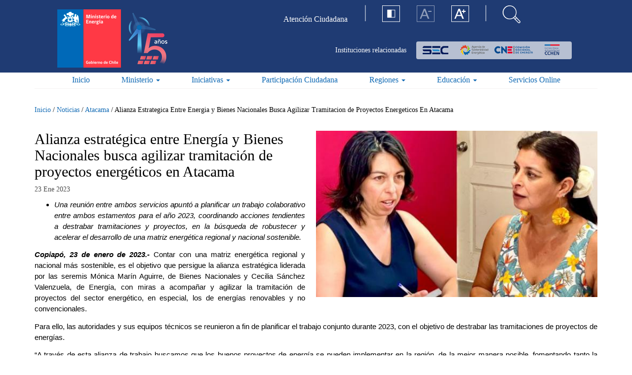

--- FILE ---
content_type: text/html; charset=utf-8
request_url: https://www.energia.gob.cl/noticias/atacama/alianza-estrategica-entre-energia-y-bienes-nacionales-busca-agilizar-tramitacion-de-proyectos-energeticos-en-atacama?page=2
body_size: 20671
content:
<!DOCTYPE html>
<html lang="es" dir="ltr" prefix="content: http://purl.org/rss/1.0/modules/content/ dc: http://purl.org/dc/terms/ foaf: http://xmlns.com/foaf/0.1/ og: http://ogp.me/ns# rdfs: http://www.w3.org/2000/01/rdf-schema# sioc: http://rdfs.org/sioc/ns# sioct: http://rdfs.org/sioc/types# skos: http://www.w3.org/2004/02/skos/core# xsd: http://www.w3.org/2001/XMLSchema#">
	<head>
		<link rel="profile" href="http://www.w3.org/1999/xhtml/vocab" />
		<meta charset="utf-8">
		<meta http-equiv="X-UA-Compatible" content="IE=edge">
		<meta name="viewport" content="width=device-width, initial-scale=1">
		<meta name="description" content="Alianza estratégica entre Energía y Bienes Nacionales busca agilizar tramitación de proyectos energéticos en Atacama | Page 3 | Ministerio de Energía"/>
		<meta http-equiv="Content-Type" content="text/html; charset=utf-8" />
<link rel="shortcut icon" href="https://energia.gob.cl/sites/default/files/favicon_0.ico" type="image/vnd.microsoft.icon" />
<meta name="description" content="Una reunión entre ambos servicios apuntó a planificar un trabajo colaborativo entre ambos estamentos para el año 2023, coordinando acciones tendientes a destrabar tramitaciones y proyectos, en la búsqueda de robustecer y acelerar el desarrollo de una matriz energética regional y nacional sostenible." />
<meta name="generator" content="Drupal 7 (https://www.drupal.org)" />
<link rel="canonical" href="https://energia.gob.cl/noticias/atacama/alianza-estrategica-entre-energia-y-bienes-nacionales-busca-agilizar-tramitacion-de-proyectos-energeticos-en-atacama" />
<link rel="shortlink" href="https://energia.gob.cl/node/23308" />
		<title>Alianza estratégica entre Energía y Bienes Nacionales busca agilizar tramitación de proyectos energéticos en Atacama | Page 3 | Ministerio de Energía</title>
		<style>
@import url("https://energia.gob.cl/modules/system/system.base.css?t5z9sw");
</style>
<style>
@import url("https://energia.gob.cl/sites/all/modules/date/date_repeat_field/date_repeat_field.css?t5z9sw");
@import url("https://energia.gob.cl/modules/field/theme/field.css?t5z9sw");
@import url("https://energia.gob.cl/modules/node/node.css?t5z9sw");
@import url("https://energia.gob.cl/sites/all/modules/youtube/css/youtube.css?t5z9sw");
@import url("https://energia.gob.cl/sites/all/modules/views/css/views.css?t5z9sw");
@import url("https://energia.gob.cl/sites/all/modules/ckeditor/css/ckeditor.css?t5z9sw");
@import url("https://energia.gob.cl/sites/all/modules/media/modules/media_wysiwyg/css/media_wysiwyg.base.css?t5z9sw");
</style>
<style>
@import url("https://energia.gob.cl/sites/all/modules/ctools/css/ctools.css?t5z9sw");
@import url("https://energia.gob.cl/sites/all/modules/panels/css/panels.css?t5z9sw");
</style>
<link type="text/css" rel="stylesheet" href="https://cdnjs.cloudflare.com/ajax/libs/font-awesome/4.4.0/css/font-awesome.min.css" media="all" />
<style>
@import url("https://energia.gob.cl/sites/all/modules/tb_megamenu/css/bootstrap.css?t5z9sw");
@import url("https://energia.gob.cl/sites/all/modules/tb_megamenu/css/base.css?t5z9sw");
@import url("https://energia.gob.cl/sites/all/modules/tb_megamenu/css/default.css?t5z9sw");
@import url("https://energia.gob.cl/sites/all/modules/tb_megamenu/css/compatibility.css?t5z9sw");
</style>
<style>
@import url("https://energia.gob.cl/sites/all/themes/minenergia/css/font-awesome.min.css?t5z9sw");
@import url("https://energia.gob.cl/sites/all/themes/minenergia/js/redes-sociales/jssocials.css?t5z9sw");
@import url("https://energia.gob.cl/sites/all/themes/minenergia/js/redes-sociales/jssocials-theme-flat.css?t5z9sw");
@import url("https://energia.gob.cl/sites/all/themes/minenergia/css/bootstrap.min.css?t5z9sw");
@import url("https://energia.gob.cl/sites/all/themes/minenergia/css/overrides.css?t5z9sw");
@import url("https://energia.gob.cl/sites/all/themes/minenergia/css/style.min.css?t5z9sw");
</style>
		<!--[if lt IE 9]>
			<script src="https://energia.gob.cl/sites/all/themes/minenergia/js/html5shiv.min.js"></script>
			<script src="https://energia.gob.cl/sites/all/themes/minenergia/js/respond.min.js"></script>
		<![endif]-->
		<script src="/sites/default/files/jquery_update/jquery-3-7-1.js?v=3.7.1"></script>
<script>jQuery.migrateMute=false;jQuery.migrateTrace=true;</script>
<script src="/sites/default/files/jquery_update/jquery-migrate-3.5.2.min.js?v=3.5.2"></script>
<script src="https://energia.gob.cl/misc/jquery-extend-3.4.0.js?v=3.7.1"></script>
<script src="https://energia.gob.cl/misc/jquery-html-prefilter-3.5.0-backport.js?v=3.7.1"></script>
<script src="https://energia.gob.cl/misc/jquery.once.js?v=1.2"></script>
<script src="https://energia.gob.cl/misc/drupal.js?t5z9sw"></script>
<script src="https://energia.gob.cl/sites/all/modules/jquery_update/js/jquery_browser.js?v=0.0.1"></script>
<script src="https://energia.gob.cl/sites/all/modules/jquery_update/replace/ui/external/jquery.cookie.js?v=67fb34f6a866c40d0570"></script>
<script src="https://energia.gob.cl/sites/all/modules/jquery_update/replace/jquery.form/4/jquery.form.min.js?v=4.2.1"></script>
<script src="https://energia.gob.cl/misc/form-single-submit.js?v=7.103"></script>
<script src="https://energia.gob.cl/misc/ajax.js?v=7.103"></script>
<script src="https://energia.gob.cl/sites/all/modules/jquery_update/js/jquery_update.js?v=0.0.1"></script>
<script src="https://energia.gob.cl/sites/all/modules/admin_menu/admin_devel/admin_devel.js?t5z9sw"></script>
<script src="https://energia.gob.cl/sites/all/modules/entityreference/js/entityreference.js?t5z9sw"></script>
<script src="https://energia.gob.cl/sites/default/files/languages/es_Fl4CCnN3QuEtp9cUCkifWxPH5j55ExOCiRIzW4Xd5R8.js?t5z9sw"></script>
<script src="https://energia.gob.cl/sites/all/modules/iframe/iframe.js?t5z9sw"></script>
<script src="https://energia.gob.cl/sites/all/modules/custom_search/js/custom_search.js?t5z9sw"></script>
<script src="https://energia.gob.cl/sites/all/modules/better_exposed_filters/better_exposed_filters.js?t5z9sw"></script>
<script src="https://energia.gob.cl/sites/all/modules/tb_megamenu/js/tb-megamenu-frontend.js?t5z9sw"></script>
<script src="https://energia.gob.cl/sites/all/modules/tb_megamenu/js/tb-megamenu-touch.js?t5z9sw"></script>
<script src="https://energia.gob.cl/sites/all/modules/views_show_more/views_show_more.js?t5z9sw"></script>
<script src="https://energia.gob.cl/sites/all/modules/views/js/base.js?t5z9sw"></script>
<script src="https://energia.gob.cl/sites/all/themes/bootstrap/js/misc/_progress.js?v=7.103"></script>
<script src="https://energia.gob.cl/sites/all/modules/views/js/ajax_view.js?t5z9sw"></script>
<script src="https://energia.gob.cl/sites/all/modules/google_analytics/googleanalytics.js?t5z9sw"></script>
<script src="https://www.googletagmanager.com/gtag/js?id=UA-128344729-1"></script>
<script>window.dataLayer = window.dataLayer || [];function gtag(){dataLayer.push(arguments)};gtag("js", new Date());gtag("set", "developer_id.dMDhkMT", true);gtag("config", "UA-128344729-1", {"groups":"default","anonymize_ip":true});</script>
<script src="https://energia.gob.cl/sites/all/themes/minenergia/js/redes-sociales/jssocials.min.js?t5z9sw"></script>
<script src="https://energia.gob.cl/sites/all/themes/minenergia/js/bootstrap.min.js?t5z9sw"></script>
<script src="https://energia.gob.cl/sites/all/themes/minenergia/js/prefixfree.min.js?t5z9sw"></script>
<script src="https://energia.gob.cl/sites/all/themes/minenergia/js/global.js?t5z9sw"></script>
<script src="https://energia.gob.cl/sites/all/modules/jquery_update/js/jquery_position.js?v=0.0.1"></script>
<script src="https://energia.gob.cl/sites/all/themes/bootstrap/js/modules/views/js/ajax_view.js?t5z9sw"></script>
<script src="https://energia.gob.cl/sites/all/themes/bootstrap/js/misc/ajax.js?t5z9sw"></script>
<script>jQuery.extend(Drupal.settings, {"basePath":"\/","pathPrefix":"","setHasJsCookie":0,"ajaxPageState":{"theme":"minenergia","theme_token":"UMK29SP2KwhfdwC_ZzJGCRYySlzLWP0yT1Ntq5Gs48c","jquery_version":"3.7.1","jquery_version_token":"x63PHwe4BKQ_iX2fFap3Bzpeh3udG_i9d5sXPl3JXJc","js":{"sites\/all\/themes\/bootstrap\/js\/bootstrap.js":1,"\/sites\/default\/files\/jquery_update\/jquery-3-7-1.js":1,"0":1,"\/sites\/default\/files\/jquery_update\/jquery-migrate-3.5.2.min.js":1,"misc\/jquery-extend-3.4.0.js":1,"misc\/jquery-html-prefilter-3.5.0-backport.js":1,"misc\/jquery.once.js":1,"misc\/drupal.js":1,"sites\/all\/modules\/jquery_update\/js\/jquery_browser.js":1,"sites\/all\/modules\/jquery_update\/replace\/ui\/external\/jquery.cookie.js":1,"sites\/all\/modules\/jquery_update\/replace\/jquery.form\/4\/jquery.form.min.js":1,"misc\/form-single-submit.js":1,"misc\/ajax.js":1,"sites\/all\/modules\/jquery_update\/js\/jquery_update.js":1,"sites\/all\/modules\/admin_menu\/admin_devel\/admin_devel.js":1,"sites\/all\/modules\/entityreference\/js\/entityreference.js":1,"public:\/\/languages\/es_Fl4CCnN3QuEtp9cUCkifWxPH5j55ExOCiRIzW4Xd5R8.js":1,"sites\/all\/modules\/iframe\/iframe.js":1,"sites\/all\/modules\/custom_search\/js\/custom_search.js":1,"sites\/all\/modules\/better_exposed_filters\/better_exposed_filters.js":1,"sites\/all\/modules\/tb_megamenu\/js\/tb-megamenu-frontend.js":1,"sites\/all\/modules\/tb_megamenu\/js\/tb-megamenu-touch.js":1,"sites\/all\/modules\/views_show_more\/views_show_more.js":1,"sites\/all\/modules\/views\/js\/base.js":1,"sites\/all\/themes\/bootstrap\/js\/misc\/_progress.js":1,"sites\/all\/modules\/views\/js\/ajax_view.js":1,"sites\/all\/modules\/google_analytics\/googleanalytics.js":1,"https:\/\/www.googletagmanager.com\/gtag\/js?id=UA-128344729-1":1,"1":1,"sites\/all\/themes\/minenergia\/js\/redes-sociales\/jssocials.min.js":1,"sites\/all\/themes\/minenergia\/js\/bootstrap.min.js":1,"sites\/all\/themes\/minenergia\/js\/prefixfree.min.js":1,"sites\/all\/themes\/minenergia\/js\/global.js":1,"sites\/all\/modules\/jquery_update\/js\/jquery_position.js":1,"sites\/all\/themes\/bootstrap\/js\/modules\/views\/js\/ajax_view.js":1,"sites\/all\/themes\/bootstrap\/js\/misc\/ajax.js":1},"css":{"modules\/system\/system.base.css":1,"sites\/all\/modules\/date\/date_repeat_field\/date_repeat_field.css":1,"modules\/field\/theme\/field.css":1,"modules\/node\/node.css":1,"sites\/all\/modules\/youtube\/css\/youtube.css":1,"sites\/all\/modules\/views\/css\/views.css":1,"sites\/all\/modules\/ckeditor\/css\/ckeditor.css":1,"sites\/all\/modules\/media\/modules\/media_wysiwyg\/css\/media_wysiwyg.base.css":1,"sites\/all\/modules\/ctools\/css\/ctools.css":1,"sites\/all\/modules\/panels\/css\/panels.css":1,"https:\/\/cdnjs.cloudflare.com\/ajax\/libs\/font-awesome\/4.4.0\/css\/font-awesome.min.css":1,"sites\/all\/modules\/tb_megamenu\/css\/bootstrap.css":1,"sites\/all\/modules\/tb_megamenu\/css\/base.css":1,"sites\/all\/modules\/tb_megamenu\/css\/default.css":1,"sites\/all\/modules\/tb_megamenu\/css\/compatibility.css":1,"sites\/all\/themes\/minenergia\/css\/font-awesome.min.css":1,"sites\/all\/themes\/minenergia\/js\/redes-sociales\/jssocials.css":1,"sites\/all\/themes\/minenergia\/js\/redes-sociales\/jssocials-theme-flat.css":1,"sites\/all\/themes\/minenergia\/css\/bootstrap.min.css":1,"sites\/all\/themes\/minenergia\/css\/overrides.css":1,"sites\/all\/themes\/minenergia\/css\/style.min.css":1}},"custom_search":{"form_target":"_self","solr":0},"better_exposed_filters":{"views":{"notificaciones":{"displays":{"block_notificaciones":{"filters":[]}}},"preguntas_frecuentes_top":{"displays":{"block_preguntas_frecuentes_top":{"filters":[]}}},"noticia_detalle":{"displays":{"block_noticia_detalle":{"filters":[]}}},"noticias_mas_noticias_detalle":{"displays":{"block_mas_noticias_detalle":{"filters":[]}}}},"datepicker":false,"slider":false,"settings":[],"autosubmit":false},"urlIsAjaxTrusted":{"\/buscador":true,"\/views\/ajax":true},"views":{"ajax_path":"\/views\/ajax","ajaxViews":{"views_dom_id:81a53aad3061575580a078625c3994ba":{"view_name":"noticias_mas_noticias_detalle","view_display_id":"block_mas_noticias_detalle","view_args":"40\/23308","view_path":"node\/23308","view_base_path":null,"view_dom_id":"81a53aad3061575580a078625c3994ba","pager_element":0}}},"googleanalytics":{"account":["UA-128344729-1"],"trackOutbound":1,"trackMailto":1,"trackDownload":1,"trackDownloadExtensions":"7z|aac|arc|arj|asf|asx|avi|bin|csv|doc(x|m)?|dot(x|m)?|exe|flv|gif|gz|gzip|hqx|jar|jpe?g|js|mp(2|3|4|e?g)|mov(ie)?|msi|msp|pdf|phps|png|ppt(x|m)?|pot(x|m)?|pps(x|m)?|ppam|sld(x|m)?|thmx|qtm?|ra(m|r)?|sea|sit|tar|tgz|torrent|txt|wav|wma|wmv|wpd|xls(x|m|b)?|xlt(x|m)|xlam|xml|z|zip"},"bootstrap":{"anchorsFix":"0","anchorsSmoothScrolling":"0","formHasError":1,"popoverEnabled":0,"popoverOptions":{"animation":1,"html":0,"placement":"right","selector":"","trigger":"click","triggerAutoclose":1,"title":"","content":"","delay":0,"container":"body"},"tooltipEnabled":0,"tooltipOptions":{"animation":1,"html":0,"placement":"auto left","selector":"","trigger":"hover focus","delay":0,"container":"body"}}});</script>
<script>var __uzdbm_1 = "a45f0e04-3cd6-4a2c-9a73-0902f16c4a37";var __uzdbm_2 = "OTEzNjQxYTAtYm14ai00MzdhLThjNDctNjdkYzczMDQwNDUzJDMuMTcuMTQxLjUz";var __uzdbm_3 = "";var __uzdbm_4 = "false";var __uzdbm_5 = "";var __uzdbm_6 = "";var __uzdbm_7 = "";</script> <script>   (function (w, d, e, u, c, g, a, b) {     w["SSJSConnectorObj"] = w["SSJSConnectorObj"] || {       ss_cid: c,       domain_info: "auto",     };     w[g] = function (i, j) {       w["SSJSConnectorObj"][i] = j;     };     a = d.createElement(e);     a.async = true;     if (       navigator.userAgent.indexOf('MSIE') !== -1 ||       navigator.appVersion.indexOf('Trident/') > -1     ) {       u = u.replace("/advanced/", "/advanced/ie/");     }     a.src = u;     b = d.getElementsByTagName(e)[0];     b.parentNode.insertBefore(a, b);   })(     window, document, "script", "https://energia.gob.cl/18f5227b-e27b-445a-a53f-f845fbe69b40/stormcaster.js", "bmxl", "ssConf"   );   ssConf("c1", "https://energia.gob.cl");   ssConf("c3", "c99a4269-161c-4242-a3f0-28d44fa6ce24");   ssConf("au", "energia.gob.cl");   ssConf("cu", "validate.perfdrive.com, ssc"); </script></head>
<body class="html not-front not-logged-in no-sidebars page-node page-node- page-node-23308 node-type-noticias chrome chrome131 mac desktop">
  <div id="skip-link">
    <a href="#main-content" class="element-invisible element-focusable">Pasar al contenido principal</a>
  </div>
    <header class="header-me clearfix visible-xs-block visible-sm-block">
    <div class="container">
        <div class="row">
            <div class="col-xs-6 col-sm-4">
                <div class="brand-gob">
                                        <a class="logo navbar-btn pull-left" href="/"
                        title="Inicio">
                        <div class="logo-xs">
                            <div class="left-bar"></div>
                            <div class="right-bar"></div>
                        </div>
                        <h3 class="visible-xs">Ministerio de Energía</h3>
                        <img class="hidden-xs" src="https://energia.gob.cl/sites/default/files/logo-ministerio-energia_0.png" alt="Inicio" />
                    </a>
                                    </div>
            </div>
            <!--INI: Region Menú TOP-->
            <div class="col-xs-6 col-sm-8 menuContainer">
                <div class="row">
                    <div class="hidden-xs col-sm-8">
                                                  <div class="region region-menu-top">
    <section id="block-menu-menu-menu-top" class="block block-menu hidden-xs clearfix">

      
  <ul class="menu nav"><li class="first last leaf"><a href="http://atencionciudadana.minenergia.cl/" target="_blank">Atención Ciudadana</a></li>
</ul>
</section>
  </div>
                                                <!--INI: Menú TOP-->
                        <!--FIN: Menú TOP-->
                    </div>
                    <!--INI: Menú Estático Accesibilidad y Buscador-->
                    <div class="col-xs-6 col-sm-2">
                        <ul class="nav nav-pills">
                            <li class="hidden-xs hidden-sm"><img
                                    src="https://energia.gob.cl/sites/all/themes/minenergia/img/icons/Linea-blanca.svg"
                                    class="white-line"></li>
                            <li class="hidden-xs hidden-sm" role="presentation"><a href="#!"
                                    class="btn-set-contraste"><img
                                        src="https://energia.gob.cl/sites/all/themes/minenergia/img/icons/Contraste-icon.svg"
                                        alt=""></a></li>
                            <li class="hidden-xs hidden-sm" role="presentation"><a href="#!"
                                    class="btn-set-minfont"><img
                                        src="https://energia.gob.cl/sites/all/themes/minenergia/img/icons/A-menos.svg"
                                        alt=""></a></li>
                            <li class="hidden-xs hidden-sm" role="presentation"><a href="#!"
                                    class="btn-set-maxfont"><img
                                        src="https://energia.gob.cl/sites/all/themes/minenergia/img/icons/A-mas.svg"
                                        alt=""></a></li>
                            <li class="hidden-xs hidden-sm"><img
                                    src="https://energia.gob.cl/sites/all/themes/minenergia/img/icons/Linea-blanca.svg"
                                    class="white-line"></li>
                            <li role="presentation"><a href="#!" class="open-searchbox"><img
                                        src="https://energia.gob.cl/sites/all/themes/minenergia/img/icons/Lupa-icon.svg"
                                        alt=""></a>
                            </li>
                        </ul>
                    </div>
                    <!--INI: Menú Estático Accesibilidad y Buscador-->

                    <div class="institutions hidden-xs hidden-sm">
                        <p>Instituciones relacionadas</p>
                        <!--INI: Vista Instituciones Relacionadas-->
                        <ul class="institutions-brand">
                            <li><a href="http://www.sec.cl" target="_BLANK"><img src="https://energia.gob.cl/sites/all/themes/minenergia/img/logo-sec.png" alt=""></a></li>
                            <li><a href="https://www.agenciase.org/" target="_BLANK"><img src="https://energia.gob.cl/sites/all/themes/minenergia/img/logo-amp.png" alt=""></a></li>
                            <li><a href="https://www.cne.cl/" target="_BLANK"><img src="https://energia.gob.cl/sites/all/themes/minenergia/img/logo-cne.png" alt=""></a></li>
                            <li><a href="http://www.cchen.cl/" target="_BLANK"><img src="https://energia.gob.cl/sites/all/themes/minenergia/img/logo-cchen.png" alt=""></a></li>
                        </ul>
                        <!--INI: Vista Instituciones Relacionadas-->
                    </div>
                    <div class="col-xs-6 col-sm-2">
                        <nav class="navbar navbar-default" role="navigation">
                            <!-- Brand and toggle get grouped for better mobile display -->
                            <div class="navbar-header">
                                <button type="button" class="navbar-toggle collapsed" data-toggle="collapse"
                                    data-target="#bs-slide-dropdown">
                                    <span class="sr-only">Toggle navigation</span>
                                    <span class="icon-bar"></span>
                                    <span class="icon-bar"></span>
                                    <span class="icon-bar"></span>
                                </button>
                            </div>
                        </nav>
                    </div>
                </div>
            </div>
            <div class="collapse navbar-collapse mainMenu col-xs-12" id="bs-slide-dropdown">
                                  <div class="region region-navigation">
    <section id="block-menu-menu-clone-main-menu" class="block block-menu visible-xs visible-sm menu-movil clearfix">

      
  <ul class="menu nav"><li class="first leaf"><a href="/">Inicio</a></li>
<li class="expanded dropdown"><span class="dropdown-toggle nolink" data-toggle="dropdown" tabindex="0">Ministerio <span class="caret"></span></span><ul class="dropdown-menu"><li class="first leaf"><a href="/patrocinio">Patrocinio</a></li>
<li class="leaf"><a href="/sobre-el-ministerio">Sobre el Ministerio</a></li>
<li class="leaf"><a href="https://energia.gob.cl/minisitio/autoridades">Autoridades</a></li>
<li class="leaf"><a href="http://licitaciones.bienes.cl/licitaciones/licitaciones-actuales/" target="_blank">Licitaciones</a></li>
<li class="leaf"><a href="/mapa-del-sector-energetico">Mapa del sector energético</a></li>
<li class="last leaf"><a href="/organigrama">Organigrama</a></li>
</ul></li>
<li class="collapsed"><a href="/iniciativas">Iniciativas</a></li>
<li class="leaf"><a href="/educacion">Educación</a></li>
<li class="expanded dropdown"><span class="dropdown-toggle nolink" data-toggle="dropdown" tabindex="0">Regiones <span class="caret"></span></span><ul class="dropdown-menu"><li class="first leaf"><a href="/regiones/arica-y-parinatoca">Arica y Parinacota</a></li>
<li class="leaf"><a href="/regiones/valparaiso">Valparaíso</a></li>
<li class="leaf"><a href="/regiones/nuble">Ñuble</a></li>
<li class="leaf"><a href="/regiones/biobio">Biobío</a></li>
<li class="leaf"><a href="/regiones/metropolitana-de-santiago">Metropolitana</a></li>
<li class="leaf"><a href="/regiones/tarapaca">Tarapacá</a></li>
<li class="leaf"><a href="/regiones/antofagasta">Antofagasta</a></li>
<li class="leaf"><a href="/regiones/araucania">La Araucanía</a></li>
<li class="leaf"><a href="/regiones/libertador-general-bernardo-o-higgins">O&#039;Higgins</a></li>
<li class="leaf"><a href="/regiones/atacama">Atacama</a></li>
<li class="leaf"><a href="/regiones/los-rios">Los Ríos</a></li>
<li class="leaf"><a href="/regiones/maule">Maule</a></li>
<li class="leaf"><a href="/regiones/coquimbo">Coquimbo</a></li>
<li class="leaf"><a href="/regiones/los-lagos">Los Lagos</a></li>
<li class="leaf"><a href="/regiones/aysen-del-general-carlos-ibanez-del-campo">Aysén</a></li>
<li class="last leaf"><a href="/regiones/magallanes-y-de-la-antartica-chilena">Magallanes</a></li>
</ul></li>
<li class="leaf"><a href="/mini-sitio/participacion-ciudadana">Participación Ciudadana</a></li>
<li class="leaf"><a href="/servicios-online">Servicios Online</a></li>
<li class="expanded active-trail active dropdown"><span class="active-trail dropdown-toggle nolink" data-toggle="dropdown" tabindex="0">Prensa <span class="caret"></span></span><ul class="dropdown-menu"><li class="first leaf active-trail active"><a href="/noticias" class="active-trail">Noticias</a></li>
<li class="last leaf"><a href="/sala-de-prensa">Sala de prensa</a></li>
</ul></li>
<li class="last leaf"><a href="http://atencionciudadana.minenergia.cl/" target="_blank">Atención Ciudadana</a></li>
</ul>
</section>
<section id="block-tb-megamenu-main-menu" class="block block-tb-megamenu hidden-xs hidden-sm clearfix">

      
  <div  class="tb-megamenu tb-megamenu-main-menu">
      <button data-target=".nav-collapse" data-toggle="collapse" class="btn btn-navbar tb-megamenu-button" type="button">
      <i class="fa fa-reorder"></i>
    </button>
    <div class="nav-collapse  always-show">
    <ul  class="tb-megamenu-nav nav level-0 items-7">
  <li  data-id="238" data-level="1" data-type="menu_item" data-class="" data-xicon="" data-caption="" data-alignsub="" data-group="0" data-hidewcol="0" data-hidesub="0" class="tb-megamenu-item level-1 mega">
  <a href="/" >
        
    Inicio          </a>
  </li>

<li  data-id="1046" data-level="1" data-type="menu_item" data-class="" data-xicon="" data-caption="" data-alignsub="" data-group="0" data-hidewcol="0" data-hidesub="0" class="tb-megamenu-item level-1 mega dropdown">
  <a href="#"  class="dropdown-toggle">
        
    Ministerio          <span class="caret"></span>
          </a>
  <div  data-class="" data-width="500" style="width: 500px;" class="tb-megamenu-submenu dropdown-menu mega-dropdown-menu nav-child">
  <div class="mega-dropdown-inner">
    <div  class="tb-megamenu-row row-fluid">
  <div  data-class="" data-width="12" data-hidewcol="0" id="tb-megamenu-column-3" class="tb-megamenu-column span12  mega-col-nav">
  <div class="tb-megamenu-column-inner mega-inner clearfix">
        <ul  class="tb-megamenu-subnav mega-nav level-1 items-2">
  <li  data-id="1077" data-level="2" data-type="menu_item" data-class="" data-xicon="" data-caption="" data-alignsub="" data-group="1" data-hidewcol="0" data-hidesub="0" class="tb-megamenu-item level-2 mega mega-group">
  <a href="#"  class="mega-group-title">
        
    Institucional          <span class="caret"></span>
          </a>
  <div  data-class="" data-width="" class="tb-megamenu-submenu mega-group-ct nav-child">
  <div class="mega-dropdown-inner">
    <div  class="tb-megamenu-row row-fluid">
  <div  data-class="" data-width="" data-hidewcol="0" id="tb-megamenu-column-1" class="tb-megamenu-column span  mega-col-nav">
  <div class="tb-megamenu-column-inner mega-inner clearfix">
        <ul  class="tb-megamenu-subnav mega-nav level-2 items-5">
  <li  data-id="1047" data-level="3" data-type="menu_item" data-class="" data-xicon="" data-caption="" data-alignsub="" data-group="0" data-hidewcol="0" data-hidesub="0" class="tb-megamenu-item level-3 mega">
  <a href="/sobre-el-ministerio" >
        
    Sobre el Ministerio          </a>
  </li>

<li  data-id="1048" data-level="3" data-type="menu_item" data-class="" data-xicon="" data-caption="" data-alignsub="" data-group="0" data-hidewcol="0" data-hidesub="0" class="tb-megamenu-item level-3 mega">
  <a href="https://energia.gob.cl/minisitio/autoridades" >
        
    Autoridades          </a>
  </li>

<li  data-id="1051" data-level="3" data-type="menu_item" data-class="" data-xicon="" data-caption="" data-alignsub="" data-group="0" data-hidewcol="0" data-hidesub="0" class="tb-megamenu-item level-3 mega">
  <a href="/mapa-del-sector-energetico" >
        
    Mapa del sector energético          </a>
  </li>

<li  data-id="1050" data-level="3" data-type="menu_item" data-class="" data-xicon="" data-caption="" data-alignsub="" data-group="0" data-hidewcol="0" data-hidesub="0" class="tb-megamenu-item level-3 mega">
  <a href="/organigrama" >
        
    Organigrama          </a>
  </li>

<li  data-id="5536" data-level="3" data-type="menu_item" data-class="" data-xicon="" data-caption="" data-alignsub="" data-group="0" data-hidewcol="0" data-hidesub="0" class="tb-megamenu-item level-3 mega">
  <a href="/agenda-publica" >
        
    Agenda Ministerial          </a>
  </li>
</ul>
  </div>
</div>
</div>
  </div>
</div>
</li>

<li  data-id="1078" data-level="2" data-type="menu_item" data-class="" data-xicon="" data-caption="" data-alignsub="" data-group="1" data-hidewcol="0" data-hidesub="0" class="tb-megamenu-item level-2 mega mega-group">
  <a href="#"  class="mega-group-title">
        
    Accesos directos          <span class="caret"></span>
          </a>
  <div  data-class="" data-width="" class="tb-megamenu-submenu mega-group-ct nav-child">
  <div class="mega-dropdown-inner">
    <div  class="tb-megamenu-row row-fluid">
  <div  data-class="" data-width="12" data-hidewcol="0" id="tb-megamenu-column-2" class="tb-megamenu-column span12  mega-col-nav">
  <div class="tb-megamenu-column-inner mega-inner clearfix">
        <ul  class="tb-megamenu-subnav mega-nav level-2 items-5">
  <li  data-id="1052" data-level="3" data-type="menu_item" data-class="" data-xicon="" data-caption="" data-alignsub="" data-group="0" data-hidewcol="0" data-hidesub="0" class="tb-megamenu-item level-3 mega">
  <a href="/patrocinio" >
        
    Patrocinio          </a>
  </li>

<li  data-id="2606" data-level="3" data-type="menu_item" data-class="" data-xicon="" data-caption="" data-alignsub="" data-group="0" data-hidewcol="0" data-hidesub="0" class="tb-megamenu-item level-3 mega">
  <a href="/noticias/nacional/estados-financieros-de-la-subsecretaria-de-energia" >
        
    Estados Financieros de la Subsecretaría de Energía          </a>
  </li>

<li  data-id="1053" data-level="3" data-type="menu_item" data-class="" data-xicon="" data-caption="" data-alignsub="" data-group="0" data-hidewcol="0" data-hidesub="0" class="tb-megamenu-item level-3 mega">
  <a href="https://energia.gob.cl/mini-sitio/licitaciones"  target="_blank" title="Licitaciones">
        
    Licitaciones          </a>
  </li>

<li  data-id="1438" data-level="3" data-type="menu_item" data-class="" data-xicon="" data-caption="" data-alignsub="" data-group="0" data-hidewcol="0" data-hidesub="0" class="tb-megamenu-item level-3 mega">
  <a href="/mini-sitio/reglamentos" >
        
    Reglamentos          </a>
  </li>

<li  data-id="6034" data-level="3" data-type="menu_item" data-class="" data-xicon="" data-caption="" data-alignsub="" data-group="0" data-hidewcol="0" data-hidesub="0" class="tb-megamenu-item level-3 mega">
  <a href="/panel/informes-de-impacto-regulatorio" >
        
    Informes de Impacto Regulatorio          </a>
  </li>
</ul>
  </div>
</div>
</div>
  </div>
</div>
</li>
</ul>
  </div>
</div>
</div>
  </div>
</div>
</li>

<li  data-id="1054" data-level="1" data-type="menu_item" data-class="" data-xicon="" data-caption="" data-alignsub="" data-group="0" data-hidewcol="0" data-hidesub="0" class="tb-megamenu-item level-1 mega dropdown">
  <a href="/iniciativas"  class="dropdown-toggle">
        
    Iniciativas          <span class="caret"></span>
          </a>
  <div  data-class="" data-width="500" style="width: 500px;" class="tb-megamenu-submenu dropdown-menu mega-dropdown-menu nav-child">
  <div class="mega-dropdown-inner">
    <div  class="tb-megamenu-row row-fluid">
  <div  data-class="" data-width="12" data-hidewcol="0" id="tb-megamenu-column-5" class="tb-megamenu-column span12  mega-col-nav">
  <div class="tb-megamenu-column-inner mega-inner clearfix">
        <ul  class="tb-megamenu-subnav mega-nav level-1 items-1">
  <li  data-id="2278" data-level="2" data-type="menu_item" data-class="" data-xicon="" data-caption="" data-alignsub="" data-group="1" data-hidewcol="0" data-hidesub="0" class="tb-megamenu-item level-2 mega mega-group">
  <a href="#"  class="mega-group-title">
        
    Iniciativas          <span class="caret"></span>
          </a>
  <div  data-class="" data-width="" class="tb-megamenu-submenu mega-group-ct nav-child">
  <div class="mega-dropdown-inner">
    <div  class="tb-megamenu-row row-fluid">
  <div  data-class="" data-width="12" data-hidewcol="0" id="tb-megamenu-column-4" class="tb-megamenu-column span12  mega-col-nav">
  <div class="tb-megamenu-column-inner mega-inner clearfix">
        <ul  class="tb-megamenu-subnav mega-nav level-2 items-12">
  <li  data-id="5269" data-level="3" data-type="menu_item" data-class="" data-xicon="" data-caption="" data-alignsub="" data-group="0" data-hidewcol="0" data-hidesub="0" class="tb-megamenu-item level-3 mega">
  <a href="/sites/default/files/documentos/agenda_inicial_para_un_segundo_tiempo_de_la_transicion_energetica.pdf" >
        
    Agenda inicial para un Segundo Tiempo de la Transición Energética          </a>
  </li>

<li  data-id="4999" data-level="3" data-type="menu_item" data-class="" data-xicon="" data-caption="" data-alignsub="" data-group="0" data-hidewcol="0" data-hidesub="0" class="tb-megamenu-item level-3 mega">
  <a href="https://energia.gob.cl/sites/default/files/documentos/agenda_energia_2022_-_2026.pdf" >
        
    Agenda Energía 2022-2026          </a>
  </li>

<li  data-id="3012" data-level="3" data-type="menu_item" data-class="" data-xicon="" data-caption="" data-alignsub="" data-group="0" data-hidewcol="0" data-hidesub="0" class="tb-megamenu-item level-3 mega">
  <a href="/eficienciaenergetica" >
        
    Ley y Plan de Eficiencia Energética          </a>
  </li>

<li  data-id="2877" data-level="3" data-type="menu_item" data-class="" data-xicon="" data-caption="" data-alignsub="" data-group="0" data-hidewcol="0" data-hidesub="0" class="tb-megamenu-item level-3 mega">
  <a href="/h2v" >
        
    El Hidrógeno Verde          </a>
  </li>

<li  data-id="3009" data-level="3" data-type="menu_item" data-class="" data-xicon="" data-caption="" data-alignsub="" data-group="0" data-hidewcol="0" data-hidesub="0" class="tb-megamenu-item level-3 mega">
  <a href="/Energ%C3%ADam%C3%A1sMujer" >
        
    Energía Más Mujeres          </a>
  </li>

<li  data-id="2616" data-level="3" data-type="menu_item" data-class="" data-xicon="" data-caption="" data-alignsub="" data-group="0" data-hidewcol="0" data-hidesub="0" class="tb-megamenu-item level-3 mega">
  <a href="/energia2050" >
        
    Actualización Política Energética Nacional al 2050 con EAE          </a>
  </li>

<li  data-id="3007" data-level="3" data-type="menu_item" data-class="" data-xicon="" data-caption="" data-alignsub="" data-group="0" data-hidewcol="0" data-hidesub="0" class="tb-megamenu-item level-3 mega">
  <a href="/panel/mesa-de-trabajo-descarbonizacion" >
        
    Mesa de Trabajo Descarbonización          </a>
  </li>

<li  data-id="5531" data-level="3" data-type="menu_item" data-class="" data-xicon="" data-caption="" data-alignsub="" data-group="0" data-hidewcol="0" data-hidesub="0" class="tb-megamenu-item level-3 mega">
  <a href="/panel/plan-de-descarbonizacion" >
        
    Plan de Descarbonización          </a>
  </li>

<li  data-id="6020" data-level="3" data-type="menu_item" data-class="" data-xicon="" data-caption="" data-alignsub="" data-group="0" data-hidewcol="0" data-hidesub="0" class="tb-megamenu-item level-3 mega">
  <a href="/unidad-de-franjas-de-transmision" >
        
    Unidad de Franjas y Transmisión          </a>
  </li>

<li  data-id="3752" data-level="3" data-type="menu_item" data-class="" data-xicon="" data-caption="" data-alignsub="" data-group="0" data-hidewcol="0" data-hidesub="0" class="tb-megamenu-item level-3 mega">
  <a href="https://energia.gob.cl/acompanamiento_de_proyectos" >
        
    Unidad de Acompañamiento de Proyectos (UAP)          </a>
  </li>

<li  data-id="6021" data-level="3" data-type="menu_item" data-class="" data-xicon="" data-caption="" data-alignsub="" data-group="0" data-hidewcol="0" data-hidesub="0" class="tb-megamenu-item level-3 mega">
  <a href="/panel/siempre-listos" >
        
    Siempre Listos          </a>
  </li>

<li  data-id="6013" data-level="3" data-type="menu_item" data-class="" data-xicon="" data-caption="" data-alignsub="" data-group="0" data-hidewcol="0" data-hidesub="0" class="tb-megamenu-item level-3 mega">
  <a href="/panel/proyectos-de-energia-y-medio-ambiente" >
        
    Proyectos y Medio Ambiente          </a>
  </li>
</ul>
  </div>
</div>
</div>
  </div>
</div>
</li>
</ul>
  </div>
</div>
</div>
  </div>
</div>
</li>

<li  data-id="1073" data-level="1" data-type="menu_item" data-class="" data-xicon="" data-caption="" data-alignsub="" data-group="0" data-hidewcol="0" data-hidesub="0" class="tb-megamenu-item level-1 mega">
  <a href="/mini-sitio/participacion-ciudadana" >
        
    Participación Ciudadana          </a>
  </li>

<li  data-id="6026" data-level="1" data-type="menu_item" data-class="" data-xicon="" data-caption="" data-alignsub="" data-group="0" data-hidewcol="0" data-hidesub="0" class="tb-megamenu-item level-1 mega dropdown">
  <a href="#"  class="dropdown-toggle">
        
    Regiones          <span class="caret"></span>
          </a>
  <div  data-class="" data-width="" class="tb-megamenu-submenu dropdown-menu mega-dropdown-menu nav-child">
  <div class="mega-dropdown-inner">
    <div  class="tb-megamenu-row row-fluid">
  <div  data-class="" data-width="12" data-hidewcol="0" id="tb-megamenu-column-9" class="tb-megamenu-column span12  mega-col-nav">
  <div class="tb-megamenu-column-inner mega-inner clearfix">
        <ul  class="tb-megamenu-subnav mega-nav level-1 items-3">
  <li  data-id="1079" data-level="2" data-type="menu_item" data-class="" data-xicon="" data-caption="" data-alignsub="" data-group="1" data-hidewcol="0" data-hidesub="0" class="tb-megamenu-item level-2 mega mega-group">
  <a href="#"  class="mega-group-title">
        
    Norte          <span class="caret"></span>
          </a>
  <div  data-class="" data-width="" class="tb-megamenu-submenu mega-group-ct nav-child">
  <div class="mega-dropdown-inner">
    <div  class="tb-megamenu-row row-fluid">
  <div  data-class="" data-width="12" data-hidewcol="0" id="tb-megamenu-column-6" class="tb-megamenu-column span12  mega-col-nav">
  <div class="tb-megamenu-column-inner mega-inner clearfix">
        <ul  class="tb-megamenu-subnav mega-nav level-2 items-5">
  <li  data-id="1057" data-level="3" data-type="menu_item" data-class="" data-xicon="" data-caption="" data-alignsub="" data-group="0" data-hidewcol="0" data-hidesub="0" class="tb-megamenu-item level-3 mega">
  <a href="/regiones/arica-y-parinatoca" >
        
    Arica y Parinacota          </a>
  </li>

<li  data-id="1058" data-level="3" data-type="menu_item" data-class="" data-xicon="" data-caption="" data-alignsub="" data-group="0" data-hidewcol="0" data-hidesub="0" class="tb-megamenu-item level-3 mega">
  <a href="/regiones/tarapaca" >
        
    Tarapacá          </a>
  </li>

<li  data-id="1059" data-level="3" data-type="menu_item" data-class="" data-xicon="" data-caption="" data-alignsub="" data-group="0" data-hidewcol="0" data-hidesub="0" class="tb-megamenu-item level-3 mega">
  <a href="/regiones/antofagasta" >
        
    Antofagasta          </a>
  </li>

<li  data-id="1060" data-level="3" data-type="menu_item" data-class="" data-xicon="" data-caption="" data-alignsub="" data-group="0" data-hidewcol="0" data-hidesub="0" class="tb-megamenu-item level-3 mega">
  <a href="/regiones/atacama" >
        
    Atacama          </a>
  </li>

<li  data-id="1061" data-level="3" data-type="menu_item" data-class="" data-xicon="" data-caption="" data-alignsub="" data-group="0" data-hidewcol="0" data-hidesub="0" class="tb-megamenu-item level-3 mega">
  <a href="/regiones/coquimbo" >
        
    Coquimbo          </a>
  </li>
</ul>
  </div>
</div>
</div>
  </div>
</div>
</li>

<li  data-id="1080" data-level="2" data-type="menu_item" data-class="" data-xicon="" data-caption="" data-alignsub="" data-group="1" data-hidewcol="0" data-hidesub="0" class="tb-megamenu-item level-2 mega mega-group">
  <a href="#"  class="mega-group-title">
        
    Centro          <span class="caret"></span>
          </a>
  <div  data-class="" data-width="" class="tb-megamenu-submenu mega-group-ct nav-child">
  <div class="mega-dropdown-inner">
    <div  class="tb-megamenu-row row-fluid">
  <div  data-class="" data-width="12" data-hidewcol="0" id="tb-megamenu-column-7" class="tb-megamenu-column span12  mega-col-nav">
  <div class="tb-megamenu-column-inner mega-inner clearfix">
        <ul  class="tb-megamenu-subnav mega-nav level-2 items-4">
  <li  data-id="1062" data-level="3" data-type="menu_item" data-class="" data-xicon="" data-caption="" data-alignsub="" data-group="0" data-hidewcol="0" data-hidesub="0" class="tb-megamenu-item level-3 mega">
  <a href="/regiones/valparaiso" >
        
    Valparaíso          </a>
  </li>

<li  data-id="1063" data-level="3" data-type="menu_item" data-class="" data-xicon="" data-caption="" data-alignsub="" data-group="0" data-hidewcol="0" data-hidesub="0" class="tb-megamenu-item level-3 mega">
  <a href="/regiones/metropolitana-de-santiago" >
        
    Metropolitana          </a>
  </li>

<li  data-id="1064" data-level="3" data-type="menu_item" data-class="" data-xicon="" data-caption="" data-alignsub="" data-group="0" data-hidewcol="0" data-hidesub="0" class="tb-megamenu-item level-3 mega">
  <a href="/regiones/libertador-general-bernardo-o-higgins" >
        
    O'Higgins          </a>
  </li>

<li  data-id="1065" data-level="3" data-type="menu_item" data-class="" data-xicon="" data-caption="" data-alignsub="" data-group="0" data-hidewcol="0" data-hidesub="0" class="tb-megamenu-item level-3 mega">
  <a href="/regiones/maule" >
        
    Maule          </a>
  </li>
</ul>
  </div>
</div>
</div>
  </div>
</div>
</li>

<li  data-id="1081" data-level="2" data-type="menu_item" data-class="" data-xicon="" data-caption="" data-alignsub="" data-group="1" data-hidewcol="0" data-hidesub="0" class="tb-megamenu-item level-2 mega mega-group">
  <a href="#"  class="mega-group-title">
        
    Sur          <span class="caret"></span>
          </a>
  <div  data-class="" data-width="" class="tb-megamenu-submenu mega-group-ct nav-child">
  <div class="mega-dropdown-inner">
    <div  class="tb-megamenu-row row-fluid">
  <div  data-class="" data-width="12" data-hidewcol="0" id="tb-megamenu-column-8" class="tb-megamenu-column span12  mega-col-nav">
  <div class="tb-megamenu-column-inner mega-inner clearfix">
        <ul  class="tb-megamenu-subnav mega-nav level-2 items-7">
  <li  data-id="1066" data-level="3" data-type="menu_item" data-class="" data-xicon="" data-caption="" data-alignsub="" data-group="0" data-hidewcol="0" data-hidesub="0" class="tb-megamenu-item level-3 mega">
  <a href="/regiones/nuble" >
        
    Ñuble          </a>
  </li>

<li  data-id="1067" data-level="3" data-type="menu_item" data-class="" data-xicon="" data-caption="" data-alignsub="" data-group="0" data-hidewcol="0" data-hidesub="0" class="tb-megamenu-item level-3 mega">
  <a href="/regiones/biobio" >
        
    Biobío          </a>
  </li>

<li  data-id="1068" data-level="3" data-type="menu_item" data-class="" data-xicon="" data-caption="" data-alignsub="" data-group="0" data-hidewcol="0" data-hidesub="0" class="tb-megamenu-item level-3 mega">
  <a href="/regiones/araucania" >
        
    La Araucanía          </a>
  </li>

<li  data-id="1069" data-level="3" data-type="menu_item" data-class="" data-xicon="" data-caption="" data-alignsub="" data-group="0" data-hidewcol="0" data-hidesub="0" class="tb-megamenu-item level-3 mega">
  <a href="/regiones/los-rios" >
        
    Los Ríos          </a>
  </li>

<li  data-id="1070" data-level="3" data-type="menu_item" data-class="" data-xicon="" data-caption="" data-alignsub="" data-group="0" data-hidewcol="0" data-hidesub="0" class="tb-megamenu-item level-3 mega">
  <a href="/regiones/los-lagos" >
        
    Los Lagos          </a>
  </li>

<li  data-id="1071" data-level="3" data-type="menu_item" data-class="" data-xicon="" data-caption="" data-alignsub="" data-group="0" data-hidewcol="0" data-hidesub="0" class="tb-megamenu-item level-3 mega">
  <a href="/regiones/aysen-del-general-carlos-ibanez-del-campo" >
        
    Aysén          </a>
  </li>

<li  data-id="1072" data-level="3" data-type="menu_item" data-class="" data-xicon="" data-caption="" data-alignsub="" data-group="0" data-hidewcol="0" data-hidesub="0" class="tb-megamenu-item level-3 mega">
  <a href="/regiones/magallanes-y-de-la-antartica-chilena" >
        
    Magallanes          </a>
  </li>
</ul>
  </div>
</div>
</div>
  </div>
</div>
</li>
</ul>
  </div>
</div>
</div>
  </div>
</div>
</li>

<li  data-id="6031" data-level="1" data-type="menu_item" data-class="" data-xicon="" data-caption="" data-alignsub="" data-group="0" data-hidewcol="0" data-hidesub="0" class="tb-megamenu-item level-1 mega dropdown">
  <a href="#"  class="dropdown-toggle">
        
    Educación          <span class="caret"></span>
          </a>
  <div  data-class="" data-width="" class="tb-megamenu-submenu dropdown-menu mega-dropdown-menu nav-child">
  <div class="mega-dropdown-inner">
    <div  class="tb-megamenu-row row-fluid">
  <div  data-class="" data-width="12" data-hidewcol="0" id="tb-megamenu-column-10" class="tb-megamenu-column span12  mega-col-nav">
  <div class="tb-megamenu-column-inner mega-inner clearfix">
        <ul  class="tb-megamenu-subnav mega-nav level-1 items-2">
  <li  data-id="6028" data-level="2" data-type="menu_item" data-class="" data-xicon="" data-caption="" data-alignsub="" data-group="0" data-hidewcol="0" data-hidesub="0" class="tb-megamenu-item level-2 mega">
  <a href="https://educasosteniblechile.cl/" >
        
    EducaSostenible: Programa Educativo Integral          </a>
  </li>

<li  data-id="6032" data-level="2" data-type="menu_item" data-class="" data-xicon="" data-caption="" data-alignsub="" data-group="0" data-hidewcol="0" data-hidesub="0" class="tb-megamenu-item level-2 mega">
  <a href="https://eligeenergia.cl/" >
        
    Elige Energía: Fuerza Laboral y Capital Humano          </a>
  </li>
</ul>
  </div>
</div>
</div>
  </div>
</div>
</li>

<li  data-id="897" data-level="1" data-type="menu_item" data-class="" data-xicon="" data-caption="" data-alignsub="" data-group="0" data-hidewcol="0" data-hidesub="0" class="tb-megamenu-item level-1 mega">
  <a href="/servicios-online" >
        
    Servicios Online          </a>
  </li>
</ul>
      </div>
  </div>

</section>
  </div>
                            </div><!-- /.navbar-collapse -->
            <!--FIN: Region Menú TOP-->
        </div>
        <!-- Collect the nav links, forms, and other content for toggling -->
        <div class="header-me-search col-xs-12">
            <div class="close-searchbox">x</div>
            <div class="row">
                <!--INI: Región Buscador Top-->
                <!--INI: Bloque/Vista Barra de búsqueda-->
                <!--FIN: Bloque/Vista Barra de búsqueda-->
                <div class="col-sm-8 col-sm-offset-2">
                    <!--INI: Bloque/Vista Preguntas Frecuentes-->
                                          <div class="region region-buscador-top">
    <section id="block-views-exp-buscador-page" class="block block-views block-buscador clearfix">

      
  <form action="/buscador" method="get" id="views-exposed-form-buscador-page" accept-charset="UTF-8"><div><div class="views-exposed-form">
  <div class="views-exposed-widgets clearfix">
          <div id="edit-combine-wrapper" class="views-exposed-widget views-widget-filter-combine">
                  <label for="edit-combine">
            Estoy Buscando ...          </label>
                        <div class="views-widget">
          <div class="form-item form-item-combine form-type-textfield form-group"><input class="form-control form-text" type="text" id="edit-combine" name="combine" value="" size="30" maxlength="128" /></div>        </div>
              </div>
          <div id="edit-type-wrapper" class="views-exposed-widget views-widget-filter-type">
                        <div class="views-widget">
          <div class="form-item form-item-type form-type-select form-group"><select class="form-control form-select" id="edit-type" name="type"><option value="All" selected="selected">- Todo el Sitio -</option><option value="informacion_general">Información General</option><option value="iniciativas">Iniciativas</option><option value="noticias">Noticias</option><option value="preguntas_frecuentes">Preguntas Frecuentes</option><option value="servicios_online">Servicios Online</option></select></div>        </div>
              </div>
                    <div class="views-exposed-widget views-submit-button">
      <button type="submit" id="edit-submit-buscador" name="" value="Buscar" class="btn btn-default form-submit">Buscar</button>
    </div>
      </div>
</div>
</div></form>
</section>
<section id="block-block-7" class="block block-block docs clearfix">

      
  <p><strong>Documentos mas Vistos:</strong></p>

<div> - <a href="https://energia.gob.cl/sites/default/files/decreto_exento_n_50.pdf" target="_blank"><span style="color:#ffffff;">Decreto Exento Numero º50, Acuerdo de retiro de Centrales Termoeléctricas a Carbón</span></a><br />
 </div>

<div> - <a href="https://www.energia.gob.cl/sites/default/files/documentos/informe_final_caracterizacion_residencial_2018.pdf" target="_blank"><span style="color:#ffffff;">Informe Final Caracterización Residencial 2018</span></a><br />
 </div>

<div> - <a href="https://www.energia.gob.cl/sites/default/files/documentos/resumen_ejecutivo_caracterizacion_residencial_2018.pdf" target="_blank"><span style="color:#ffffff;">Resumen Ejecutivo Caracterización Residencial 2018</span></a><br />
 </div>

<div> - <a href="https://energia.gob.cl/sites/default/files/documentos/estudio_estado_del_arte_de_definiciones_de_edificacion_cero_energia_neta_y_cero_emisiones.zip" target="_blank"><span style="color:#ffffff;">Estudio estado del arte de definiciones de edificación cero energía neta y cero emisiones</span></a><br />
 </div>

<p><strong>Documentos</strong></p>

<div> - <a href="https://energia.gob.cl/documentos"><span style="color:#ffffff;">Encuentra el documento que necesitas y descárgalo</span></a><br />
 </div>

</section>
  </div>
                                        <!--FIN: Bloque/Vista Preguntas Frecuentes-->
                    <!--INI: Bloque/Vista Documentos-->
                    <!--FIN: Bloque/Vista Documentos-->
                </div>
                <!--FIN: Región Buscador Top-->
            </div>
        </div>
    </div>
</header>

<header id="navegacion-desktop" class="header-me clearfix hidden-xs hidden-sm">
    <div class="container">
        <div class="row">
            <div class="col-xs-6 col-sm-4 col-lg-5">
                <div class="brand-gob">
                                        <a class="logo navbar-btn pull-left" href="/"
                        title="Inicio">
                        <div class="logo-xs">
                            <div class="left-bar"></div>
                            <div class="right-bar"></div>
                        </div>
                        <h3 class="logo-text">Ministerio de Energía</h3>
                        <img class="hidden-xs" src="https://energia.gob.cl/sites/default/files/logo-ministerio-energia_0.png" alt="Inicio" />
                    </a>
                                    </div>
            </div>
            <!--INI: Region Menú TOP-->
            <div class="col-xs-3 col-sm-8 col-lg-7">
                                  <div class="region region-menu-top">
      <div class="region region-menu-top">
    <section id="block-menu-menu-menu-top" class="block block-menu hidden-xs clearfix">

      
  <ul class="menu nav"><li class="first last leaf"><a href="http://atencionciudadana.minenergia.cl/" target="_blank">Atención Ciudadana</a></li>
</ul>
</section>
  </div>
  </div>
                                <!--INI: Menú TOP-->
                <!--FIN: Menú TOP-->

                <!--INI: Menú Estático Accesibilidad y Buscador-->
                <ul class="nav nav-pills">
                    <li class="hidden-xs"><img src="https://energia.gob.cl/sites/all/themes/minenergia/img/icons/Linea-blanca.svg" class="white-line"></li>
                    <li class="hidden-xs" role="presentation"><a href="#!" class="btn-set-contraste"><img src="https://energia.gob.cl/sites/all/themes/minenergia/img/icons/Contraste-icon.svg" alt=""></a></li>
                    <li class="hidden-xs" role="presentation"><a href="#!" class="btn-set-minfont"><img src="https://energia.gob.cl/sites/all/themes/minenergia/img/icons/A-menos.svg" alt=""></a></li>
                    <li class="hidden-xs" role="presentation"><a href="#!" class="btn-set-maxfont"><img src="https://energia.gob.cl/sites/all/themes/minenergia/img/icons/A-mas.svg" alt=""></a></li>
                    <li class="hidden-xs"><img src="https://energia.gob.cl/sites/all/themes/minenergia/img/icons/Linea-blanca.svg" class="white-line"></li>
                    <li role="presentation"><a href="#!" class="open-searchbox"><img src="https://energia.gob.cl/sites/all/themes/minenergia/img/icons/Lupa-icon.svg" alt=""></a>
                    </li>
                </ul>
                <!--INI: Menú Estático Accesibilidad y Buscador-->

                <div class="institutions hidden-xs">
                    <p>Instituciones relacionadas</p>
                    <!--INI: Vista Instituciones Relacionadas-->
                    <ul class="institutions-brand">
                        <li><a href="http://www.sec.cl" target="_BLANK"><img src="https://energia.gob.cl/sites/all/themes/minenergia/img/logo-sec.png" alt=""></a></li>
                        <li><a href="https://www.agenciase.org/" target="_BLANK"><img src="https://energia.gob.cl/sites/all/themes/minenergia/img/logo-amp.png" alt=""></a></li>
                        <li><a href="https://www.cne.cl/" target="_BLANK"><img src="https://energia.gob.cl/sites/all/themes/minenergia/img/logo-cne.png" alt=""></a></li>
                        <li><a href="http://www.cchen.cl/" target="_BLANK"><img src="https://energia.gob.cl/sites/all/themes/minenergia/img/logo-cchen.png" alt=""></a></li>
                    </ul>
                    <!--INI: Vista Instituciones Relacionadas-->
                </div>
            </div>
            <!--FIN: Region Menú TOP-->
</div><div class="row">
            <div class="col-sm-12">
                <nav class="navbar navbar-default" role="navigation">
                    <!-- Brand and toggle get grouped for better mobile display -->
                    <div class="navbar-header">
                        <button type="button" class="navbar-toggle collapsed" data-toggle="collapse"
                            data-target="#bs-slide-dropdown">
                            <span class="sr-only">Toggle navigation</span>
                            <span class="icon-bar"></span>
                            <span class="icon-bar"></span>
                            <span class="icon-bar"></span>
                        </button>
                    </div>

                    <!-- Collect the nav links, forms, and other content for toggling -->
                    <div class="collapse navbar-collapse mainMenu" id="bs-slide-dropdown">
                                                  <div class="region region-navigation">
      <div class="region region-navigation">
    <section id="block-menu-menu-clone-main-menu" class="block block-menu visible-xs visible-sm menu-movil clearfix">

      
  <ul class="menu nav"><li class="first leaf"><a href="/">Inicio</a></li>
<li class="expanded dropdown"><span class="dropdown-toggle nolink" data-toggle="dropdown" tabindex="0">Ministerio <span class="caret"></span></span><ul class="dropdown-menu"><li class="first leaf"><a href="/patrocinio">Patrocinio</a></li>
<li class="leaf"><a href="/sobre-el-ministerio">Sobre el Ministerio</a></li>
<li class="leaf"><a href="https://energia.gob.cl/minisitio/autoridades">Autoridades</a></li>
<li class="leaf"><a href="http://licitaciones.bienes.cl/licitaciones/licitaciones-actuales/" target="_blank">Licitaciones</a></li>
<li class="leaf"><a href="/mapa-del-sector-energetico">Mapa del sector energético</a></li>
<li class="last leaf"><a href="/organigrama">Organigrama</a></li>
</ul></li>
<li class="collapsed"><a href="/iniciativas">Iniciativas</a></li>
<li class="leaf"><a href="/educacion">Educación</a></li>
<li class="expanded dropdown"><span class="dropdown-toggle nolink" data-toggle="dropdown" tabindex="0">Regiones <span class="caret"></span></span><ul class="dropdown-menu"><li class="first leaf"><a href="/regiones/arica-y-parinatoca">Arica y Parinacota</a></li>
<li class="leaf"><a href="/regiones/valparaiso">Valparaíso</a></li>
<li class="leaf"><a href="/regiones/nuble">Ñuble</a></li>
<li class="leaf"><a href="/regiones/biobio">Biobío</a></li>
<li class="leaf"><a href="/regiones/metropolitana-de-santiago">Metropolitana</a></li>
<li class="leaf"><a href="/regiones/tarapaca">Tarapacá</a></li>
<li class="leaf"><a href="/regiones/antofagasta">Antofagasta</a></li>
<li class="leaf"><a href="/regiones/araucania">La Araucanía</a></li>
<li class="leaf"><a href="/regiones/libertador-general-bernardo-o-higgins">O&#039;Higgins</a></li>
<li class="leaf"><a href="/regiones/atacama">Atacama</a></li>
<li class="leaf"><a href="/regiones/los-rios">Los Ríos</a></li>
<li class="leaf"><a href="/regiones/maule">Maule</a></li>
<li class="leaf"><a href="/regiones/coquimbo">Coquimbo</a></li>
<li class="leaf"><a href="/regiones/los-lagos">Los Lagos</a></li>
<li class="leaf"><a href="/regiones/aysen-del-general-carlos-ibanez-del-campo">Aysén</a></li>
<li class="last leaf"><a href="/regiones/magallanes-y-de-la-antartica-chilena">Magallanes</a></li>
</ul></li>
<li class="leaf"><a href="/mini-sitio/participacion-ciudadana">Participación Ciudadana</a></li>
<li class="leaf"><a href="/servicios-online">Servicios Online</a></li>
<li class="expanded active-trail active dropdown"><span class="active-trail dropdown-toggle nolink" data-toggle="dropdown" tabindex="0">Prensa <span class="caret"></span></span><ul class="dropdown-menu"><li class="first leaf active-trail active"><a href="/noticias" class="active-trail">Noticias</a></li>
<li class="last leaf"><a href="/sala-de-prensa">Sala de prensa</a></li>
</ul></li>
<li class="last leaf"><a href="http://atencionciudadana.minenergia.cl/" target="_blank">Atención Ciudadana</a></li>
</ul>
</section>
<section id="block-tb-megamenu-main-menu" class="block block-tb-megamenu hidden-xs hidden-sm clearfix">

      
  <div  class="tb-megamenu tb-megamenu-main-menu">
      <button data-target=".nav-collapse" data-toggle="collapse" class="btn btn-navbar tb-megamenu-button" type="button">
      <i class="fa fa-reorder"></i>
    </button>
    <div class="nav-collapse  always-show">
    <ul  class="tb-megamenu-nav nav level-0 items-7">
  <li  data-id="238" data-level="1" data-type="menu_item" data-class="" data-xicon="" data-caption="" data-alignsub="" data-group="0" data-hidewcol="0" data-hidesub="0" class="tb-megamenu-item level-1 mega">
  <a href="/" >
        
    Inicio          </a>
  </li>

<li  data-id="1046" data-level="1" data-type="menu_item" data-class="" data-xicon="" data-caption="" data-alignsub="" data-group="0" data-hidewcol="0" data-hidesub="0" class="tb-megamenu-item level-1 mega dropdown">
  <a href="#"  class="dropdown-toggle">
        
    Ministerio          <span class="caret"></span>
          </a>
  <div  data-class="" data-width="500" style="width: 500px;" class="tb-megamenu-submenu dropdown-menu mega-dropdown-menu nav-child">
  <div class="mega-dropdown-inner">
    <div  class="tb-megamenu-row row-fluid">
  <div  data-class="" data-width="12" data-hidewcol="0" id="tb-megamenu-column-3" class="tb-megamenu-column span12  mega-col-nav">
  <div class="tb-megamenu-column-inner mega-inner clearfix">
        <ul  class="tb-megamenu-subnav mega-nav level-1 items-2">
  <li  data-id="1077" data-level="2" data-type="menu_item" data-class="" data-xicon="" data-caption="" data-alignsub="" data-group="1" data-hidewcol="0" data-hidesub="0" class="tb-megamenu-item level-2 mega mega-group">
  <a href="#"  class="mega-group-title">
        
    Institucional          <span class="caret"></span>
          </a>
  <div  data-class="" data-width="" class="tb-megamenu-submenu mega-group-ct nav-child">
  <div class="mega-dropdown-inner">
    <div  class="tb-megamenu-row row-fluid">
  <div  data-class="" data-width="" data-hidewcol="0" id="tb-megamenu-column-1" class="tb-megamenu-column span  mega-col-nav">
  <div class="tb-megamenu-column-inner mega-inner clearfix">
        <ul  class="tb-megamenu-subnav mega-nav level-2 items-5">
  <li  data-id="1047" data-level="3" data-type="menu_item" data-class="" data-xicon="" data-caption="" data-alignsub="" data-group="0" data-hidewcol="0" data-hidesub="0" class="tb-megamenu-item level-3 mega">
  <a href="/sobre-el-ministerio" >
        
    Sobre el Ministerio          </a>
  </li>

<li  data-id="1048" data-level="3" data-type="menu_item" data-class="" data-xicon="" data-caption="" data-alignsub="" data-group="0" data-hidewcol="0" data-hidesub="0" class="tb-megamenu-item level-3 mega">
  <a href="https://energia.gob.cl/minisitio/autoridades" >
        
    Autoridades          </a>
  </li>

<li  data-id="1051" data-level="3" data-type="menu_item" data-class="" data-xicon="" data-caption="" data-alignsub="" data-group="0" data-hidewcol="0" data-hidesub="0" class="tb-megamenu-item level-3 mega">
  <a href="/mapa-del-sector-energetico" >
        
    Mapa del sector energético          </a>
  </li>

<li  data-id="1050" data-level="3" data-type="menu_item" data-class="" data-xicon="" data-caption="" data-alignsub="" data-group="0" data-hidewcol="0" data-hidesub="0" class="tb-megamenu-item level-3 mega">
  <a href="/organigrama" >
        
    Organigrama          </a>
  </li>

<li  data-id="5536" data-level="3" data-type="menu_item" data-class="" data-xicon="" data-caption="" data-alignsub="" data-group="0" data-hidewcol="0" data-hidesub="0" class="tb-megamenu-item level-3 mega">
  <a href="/agenda-publica" >
        
    Agenda Ministerial          </a>
  </li>
</ul>
  </div>
</div>
</div>
  </div>
</div>
</li>

<li  data-id="1078" data-level="2" data-type="menu_item" data-class="" data-xicon="" data-caption="" data-alignsub="" data-group="1" data-hidewcol="0" data-hidesub="0" class="tb-megamenu-item level-2 mega mega-group">
  <a href="#"  class="mega-group-title">
        
    Accesos directos          <span class="caret"></span>
          </a>
  <div  data-class="" data-width="" class="tb-megamenu-submenu mega-group-ct nav-child">
  <div class="mega-dropdown-inner">
    <div  class="tb-megamenu-row row-fluid">
  <div  data-class="" data-width="12" data-hidewcol="0" id="tb-megamenu-column-2" class="tb-megamenu-column span12  mega-col-nav">
  <div class="tb-megamenu-column-inner mega-inner clearfix">
        <ul  class="tb-megamenu-subnav mega-nav level-2 items-5">
  <li  data-id="1052" data-level="3" data-type="menu_item" data-class="" data-xicon="" data-caption="" data-alignsub="" data-group="0" data-hidewcol="0" data-hidesub="0" class="tb-megamenu-item level-3 mega">
  <a href="/patrocinio" >
        
    Patrocinio          </a>
  </li>

<li  data-id="2606" data-level="3" data-type="menu_item" data-class="" data-xicon="" data-caption="" data-alignsub="" data-group="0" data-hidewcol="0" data-hidesub="0" class="tb-megamenu-item level-3 mega">
  <a href="/noticias/nacional/estados-financieros-de-la-subsecretaria-de-energia" >
        
    Estados Financieros de la Subsecretaría de Energía          </a>
  </li>

<li  data-id="1053" data-level="3" data-type="menu_item" data-class="" data-xicon="" data-caption="" data-alignsub="" data-group="0" data-hidewcol="0" data-hidesub="0" class="tb-megamenu-item level-3 mega">
  <a href="https://energia.gob.cl/mini-sitio/licitaciones"  target="_blank" title="Licitaciones">
        
    Licitaciones          </a>
  </li>

<li  data-id="1438" data-level="3" data-type="menu_item" data-class="" data-xicon="" data-caption="" data-alignsub="" data-group="0" data-hidewcol="0" data-hidesub="0" class="tb-megamenu-item level-3 mega">
  <a href="/mini-sitio/reglamentos" >
        
    Reglamentos          </a>
  </li>

<li  data-id="6034" data-level="3" data-type="menu_item" data-class="" data-xicon="" data-caption="" data-alignsub="" data-group="0" data-hidewcol="0" data-hidesub="0" class="tb-megamenu-item level-3 mega">
  <a href="/panel/informes-de-impacto-regulatorio" >
        
    Informes de Impacto Regulatorio          </a>
  </li>
</ul>
  </div>
</div>
</div>
  </div>
</div>
</li>
</ul>
  </div>
</div>
</div>
  </div>
</div>
</li>

<li  data-id="1054" data-level="1" data-type="menu_item" data-class="" data-xicon="" data-caption="" data-alignsub="" data-group="0" data-hidewcol="0" data-hidesub="0" class="tb-megamenu-item level-1 mega dropdown">
  <a href="/iniciativas"  class="dropdown-toggle">
        
    Iniciativas          <span class="caret"></span>
          </a>
  <div  data-class="" data-width="500" style="width: 500px;" class="tb-megamenu-submenu dropdown-menu mega-dropdown-menu nav-child">
  <div class="mega-dropdown-inner">
    <div  class="tb-megamenu-row row-fluid">
  <div  data-class="" data-width="12" data-hidewcol="0" id="tb-megamenu-column-5" class="tb-megamenu-column span12  mega-col-nav">
  <div class="tb-megamenu-column-inner mega-inner clearfix">
        <ul  class="tb-megamenu-subnav mega-nav level-1 items-1">
  <li  data-id="2278" data-level="2" data-type="menu_item" data-class="" data-xicon="" data-caption="" data-alignsub="" data-group="1" data-hidewcol="0" data-hidesub="0" class="tb-megamenu-item level-2 mega mega-group">
  <a href="#"  class="mega-group-title">
        
    Iniciativas          <span class="caret"></span>
          </a>
  <div  data-class="" data-width="" class="tb-megamenu-submenu mega-group-ct nav-child">
  <div class="mega-dropdown-inner">
    <div  class="tb-megamenu-row row-fluid">
  <div  data-class="" data-width="12" data-hidewcol="0" id="tb-megamenu-column-4" class="tb-megamenu-column span12  mega-col-nav">
  <div class="tb-megamenu-column-inner mega-inner clearfix">
        <ul  class="tb-megamenu-subnav mega-nav level-2 items-12">
  <li  data-id="5269" data-level="3" data-type="menu_item" data-class="" data-xicon="" data-caption="" data-alignsub="" data-group="0" data-hidewcol="0" data-hidesub="0" class="tb-megamenu-item level-3 mega">
  <a href="/sites/default/files/documentos/agenda_inicial_para_un_segundo_tiempo_de_la_transicion_energetica.pdf" >
        
    Agenda inicial para un Segundo Tiempo de la Transición Energética          </a>
  </li>

<li  data-id="4999" data-level="3" data-type="menu_item" data-class="" data-xicon="" data-caption="" data-alignsub="" data-group="0" data-hidewcol="0" data-hidesub="0" class="tb-megamenu-item level-3 mega">
  <a href="https://energia.gob.cl/sites/default/files/documentos/agenda_energia_2022_-_2026.pdf" >
        
    Agenda Energía 2022-2026          </a>
  </li>

<li  data-id="3012" data-level="3" data-type="menu_item" data-class="" data-xicon="" data-caption="" data-alignsub="" data-group="0" data-hidewcol="0" data-hidesub="0" class="tb-megamenu-item level-3 mega">
  <a href="/eficienciaenergetica" >
        
    Ley y Plan de Eficiencia Energética          </a>
  </li>

<li  data-id="2877" data-level="3" data-type="menu_item" data-class="" data-xicon="" data-caption="" data-alignsub="" data-group="0" data-hidewcol="0" data-hidesub="0" class="tb-megamenu-item level-3 mega">
  <a href="/h2v" >
        
    El Hidrógeno Verde          </a>
  </li>

<li  data-id="3009" data-level="3" data-type="menu_item" data-class="" data-xicon="" data-caption="" data-alignsub="" data-group="0" data-hidewcol="0" data-hidesub="0" class="tb-megamenu-item level-3 mega">
  <a href="/Energ%C3%ADam%C3%A1sMujer" >
        
    Energía Más Mujeres          </a>
  </li>

<li  data-id="2616" data-level="3" data-type="menu_item" data-class="" data-xicon="" data-caption="" data-alignsub="" data-group="0" data-hidewcol="0" data-hidesub="0" class="tb-megamenu-item level-3 mega">
  <a href="/energia2050" >
        
    Actualización Política Energética Nacional al 2050 con EAE          </a>
  </li>

<li  data-id="3007" data-level="3" data-type="menu_item" data-class="" data-xicon="" data-caption="" data-alignsub="" data-group="0" data-hidewcol="0" data-hidesub="0" class="tb-megamenu-item level-3 mega">
  <a href="/panel/mesa-de-trabajo-descarbonizacion" >
        
    Mesa de Trabajo Descarbonización          </a>
  </li>

<li  data-id="5531" data-level="3" data-type="menu_item" data-class="" data-xicon="" data-caption="" data-alignsub="" data-group="0" data-hidewcol="0" data-hidesub="0" class="tb-megamenu-item level-3 mega">
  <a href="/panel/plan-de-descarbonizacion" >
        
    Plan de Descarbonización          </a>
  </li>

<li  data-id="6020" data-level="3" data-type="menu_item" data-class="" data-xicon="" data-caption="" data-alignsub="" data-group="0" data-hidewcol="0" data-hidesub="0" class="tb-megamenu-item level-3 mega">
  <a href="/unidad-de-franjas-de-transmision" >
        
    Unidad de Franjas y Transmisión          </a>
  </li>

<li  data-id="3752" data-level="3" data-type="menu_item" data-class="" data-xicon="" data-caption="" data-alignsub="" data-group="0" data-hidewcol="0" data-hidesub="0" class="tb-megamenu-item level-3 mega">
  <a href="https://energia.gob.cl/acompanamiento_de_proyectos" >
        
    Unidad de Acompañamiento de Proyectos (UAP)          </a>
  </li>

<li  data-id="6021" data-level="3" data-type="menu_item" data-class="" data-xicon="" data-caption="" data-alignsub="" data-group="0" data-hidewcol="0" data-hidesub="0" class="tb-megamenu-item level-3 mega">
  <a href="/panel/siempre-listos" >
        
    Siempre Listos          </a>
  </li>

<li  data-id="6013" data-level="3" data-type="menu_item" data-class="" data-xicon="" data-caption="" data-alignsub="" data-group="0" data-hidewcol="0" data-hidesub="0" class="tb-megamenu-item level-3 mega">
  <a href="/panel/proyectos-de-energia-y-medio-ambiente" >
        
    Proyectos y Medio Ambiente          </a>
  </li>
</ul>
  </div>
</div>
</div>
  </div>
</div>
</li>
</ul>
  </div>
</div>
</div>
  </div>
</div>
</li>

<li  data-id="1073" data-level="1" data-type="menu_item" data-class="" data-xicon="" data-caption="" data-alignsub="" data-group="0" data-hidewcol="0" data-hidesub="0" class="tb-megamenu-item level-1 mega">
  <a href="/mini-sitio/participacion-ciudadana" >
        
    Participación Ciudadana          </a>
  </li>

<li  data-id="6026" data-level="1" data-type="menu_item" data-class="" data-xicon="" data-caption="" data-alignsub="" data-group="0" data-hidewcol="0" data-hidesub="0" class="tb-megamenu-item level-1 mega dropdown">
  <a href="#"  class="dropdown-toggle">
        
    Regiones          <span class="caret"></span>
          </a>
  <div  data-class="" data-width="" class="tb-megamenu-submenu dropdown-menu mega-dropdown-menu nav-child">
  <div class="mega-dropdown-inner">
    <div  class="tb-megamenu-row row-fluid">
  <div  data-class="" data-width="12" data-hidewcol="0" id="tb-megamenu-column-9" class="tb-megamenu-column span12  mega-col-nav">
  <div class="tb-megamenu-column-inner mega-inner clearfix">
        <ul  class="tb-megamenu-subnav mega-nav level-1 items-3">
  <li  data-id="1079" data-level="2" data-type="menu_item" data-class="" data-xicon="" data-caption="" data-alignsub="" data-group="1" data-hidewcol="0" data-hidesub="0" class="tb-megamenu-item level-2 mega mega-group">
  <a href="#"  class="mega-group-title">
        
    Norte          <span class="caret"></span>
          </a>
  <div  data-class="" data-width="" class="tb-megamenu-submenu mega-group-ct nav-child">
  <div class="mega-dropdown-inner">
    <div  class="tb-megamenu-row row-fluid">
  <div  data-class="" data-width="12" data-hidewcol="0" id="tb-megamenu-column-6" class="tb-megamenu-column span12  mega-col-nav">
  <div class="tb-megamenu-column-inner mega-inner clearfix">
        <ul  class="tb-megamenu-subnav mega-nav level-2 items-5">
  <li  data-id="1057" data-level="3" data-type="menu_item" data-class="" data-xicon="" data-caption="" data-alignsub="" data-group="0" data-hidewcol="0" data-hidesub="0" class="tb-megamenu-item level-3 mega">
  <a href="/regiones/arica-y-parinatoca" >
        
    Arica y Parinacota          </a>
  </li>

<li  data-id="1058" data-level="3" data-type="menu_item" data-class="" data-xicon="" data-caption="" data-alignsub="" data-group="0" data-hidewcol="0" data-hidesub="0" class="tb-megamenu-item level-3 mega">
  <a href="/regiones/tarapaca" >
        
    Tarapacá          </a>
  </li>

<li  data-id="1059" data-level="3" data-type="menu_item" data-class="" data-xicon="" data-caption="" data-alignsub="" data-group="0" data-hidewcol="0" data-hidesub="0" class="tb-megamenu-item level-3 mega">
  <a href="/regiones/antofagasta" >
        
    Antofagasta          </a>
  </li>

<li  data-id="1060" data-level="3" data-type="menu_item" data-class="" data-xicon="" data-caption="" data-alignsub="" data-group="0" data-hidewcol="0" data-hidesub="0" class="tb-megamenu-item level-3 mega">
  <a href="/regiones/atacama" >
        
    Atacama          </a>
  </li>

<li  data-id="1061" data-level="3" data-type="menu_item" data-class="" data-xicon="" data-caption="" data-alignsub="" data-group="0" data-hidewcol="0" data-hidesub="0" class="tb-megamenu-item level-3 mega">
  <a href="/regiones/coquimbo" >
        
    Coquimbo          </a>
  </li>
</ul>
  </div>
</div>
</div>
  </div>
</div>
</li>

<li  data-id="1080" data-level="2" data-type="menu_item" data-class="" data-xicon="" data-caption="" data-alignsub="" data-group="1" data-hidewcol="0" data-hidesub="0" class="tb-megamenu-item level-2 mega mega-group">
  <a href="#"  class="mega-group-title">
        
    Centro          <span class="caret"></span>
          </a>
  <div  data-class="" data-width="" class="tb-megamenu-submenu mega-group-ct nav-child">
  <div class="mega-dropdown-inner">
    <div  class="tb-megamenu-row row-fluid">
  <div  data-class="" data-width="12" data-hidewcol="0" id="tb-megamenu-column-7" class="tb-megamenu-column span12  mega-col-nav">
  <div class="tb-megamenu-column-inner mega-inner clearfix">
        <ul  class="tb-megamenu-subnav mega-nav level-2 items-4">
  <li  data-id="1062" data-level="3" data-type="menu_item" data-class="" data-xicon="" data-caption="" data-alignsub="" data-group="0" data-hidewcol="0" data-hidesub="0" class="tb-megamenu-item level-3 mega">
  <a href="/regiones/valparaiso" >
        
    Valparaíso          </a>
  </li>

<li  data-id="1063" data-level="3" data-type="menu_item" data-class="" data-xicon="" data-caption="" data-alignsub="" data-group="0" data-hidewcol="0" data-hidesub="0" class="tb-megamenu-item level-3 mega">
  <a href="/regiones/metropolitana-de-santiago" >
        
    Metropolitana          </a>
  </li>

<li  data-id="1064" data-level="3" data-type="menu_item" data-class="" data-xicon="" data-caption="" data-alignsub="" data-group="0" data-hidewcol="0" data-hidesub="0" class="tb-megamenu-item level-3 mega">
  <a href="/regiones/libertador-general-bernardo-o-higgins" >
        
    O'Higgins          </a>
  </li>

<li  data-id="1065" data-level="3" data-type="menu_item" data-class="" data-xicon="" data-caption="" data-alignsub="" data-group="0" data-hidewcol="0" data-hidesub="0" class="tb-megamenu-item level-3 mega">
  <a href="/regiones/maule" >
        
    Maule          </a>
  </li>
</ul>
  </div>
</div>
</div>
  </div>
</div>
</li>

<li  data-id="1081" data-level="2" data-type="menu_item" data-class="" data-xicon="" data-caption="" data-alignsub="" data-group="1" data-hidewcol="0" data-hidesub="0" class="tb-megamenu-item level-2 mega mega-group">
  <a href="#"  class="mega-group-title">
        
    Sur          <span class="caret"></span>
          </a>
  <div  data-class="" data-width="" class="tb-megamenu-submenu mega-group-ct nav-child">
  <div class="mega-dropdown-inner">
    <div  class="tb-megamenu-row row-fluid">
  <div  data-class="" data-width="12" data-hidewcol="0" id="tb-megamenu-column-8" class="tb-megamenu-column span12  mega-col-nav">
  <div class="tb-megamenu-column-inner mega-inner clearfix">
        <ul  class="tb-megamenu-subnav mega-nav level-2 items-7">
  <li  data-id="1066" data-level="3" data-type="menu_item" data-class="" data-xicon="" data-caption="" data-alignsub="" data-group="0" data-hidewcol="0" data-hidesub="0" class="tb-megamenu-item level-3 mega">
  <a href="/regiones/nuble" >
        
    Ñuble          </a>
  </li>

<li  data-id="1067" data-level="3" data-type="menu_item" data-class="" data-xicon="" data-caption="" data-alignsub="" data-group="0" data-hidewcol="0" data-hidesub="0" class="tb-megamenu-item level-3 mega">
  <a href="/regiones/biobio" >
        
    Biobío          </a>
  </li>

<li  data-id="1068" data-level="3" data-type="menu_item" data-class="" data-xicon="" data-caption="" data-alignsub="" data-group="0" data-hidewcol="0" data-hidesub="0" class="tb-megamenu-item level-3 mega">
  <a href="/regiones/araucania" >
        
    La Araucanía          </a>
  </li>

<li  data-id="1069" data-level="3" data-type="menu_item" data-class="" data-xicon="" data-caption="" data-alignsub="" data-group="0" data-hidewcol="0" data-hidesub="0" class="tb-megamenu-item level-3 mega">
  <a href="/regiones/los-rios" >
        
    Los Ríos          </a>
  </li>

<li  data-id="1070" data-level="3" data-type="menu_item" data-class="" data-xicon="" data-caption="" data-alignsub="" data-group="0" data-hidewcol="0" data-hidesub="0" class="tb-megamenu-item level-3 mega">
  <a href="/regiones/los-lagos" >
        
    Los Lagos          </a>
  </li>

<li  data-id="1071" data-level="3" data-type="menu_item" data-class="" data-xicon="" data-caption="" data-alignsub="" data-group="0" data-hidewcol="0" data-hidesub="0" class="tb-megamenu-item level-3 mega">
  <a href="/regiones/aysen-del-general-carlos-ibanez-del-campo" >
        
    Aysén          </a>
  </li>

<li  data-id="1072" data-level="3" data-type="menu_item" data-class="" data-xicon="" data-caption="" data-alignsub="" data-group="0" data-hidewcol="0" data-hidesub="0" class="tb-megamenu-item level-3 mega">
  <a href="/regiones/magallanes-y-de-la-antartica-chilena" >
        
    Magallanes          </a>
  </li>
</ul>
  </div>
</div>
</div>
  </div>
</div>
</li>
</ul>
  </div>
</div>
</div>
  </div>
</div>
</li>

<li  data-id="6031" data-level="1" data-type="menu_item" data-class="" data-xicon="" data-caption="" data-alignsub="" data-group="0" data-hidewcol="0" data-hidesub="0" class="tb-megamenu-item level-1 mega dropdown">
  <a href="#"  class="dropdown-toggle">
        
    Educación          <span class="caret"></span>
          </a>
  <div  data-class="" data-width="" class="tb-megamenu-submenu dropdown-menu mega-dropdown-menu nav-child">
  <div class="mega-dropdown-inner">
    <div  class="tb-megamenu-row row-fluid">
  <div  data-class="" data-width="12" data-hidewcol="0" id="tb-megamenu-column-10" class="tb-megamenu-column span12  mega-col-nav">
  <div class="tb-megamenu-column-inner mega-inner clearfix">
        <ul  class="tb-megamenu-subnav mega-nav level-1 items-2">
  <li  data-id="6028" data-level="2" data-type="menu_item" data-class="" data-xicon="" data-caption="" data-alignsub="" data-group="0" data-hidewcol="0" data-hidesub="0" class="tb-megamenu-item level-2 mega">
  <a href="https://educasosteniblechile.cl/" >
        
    EducaSostenible: Programa Educativo Integral          </a>
  </li>

<li  data-id="6032" data-level="2" data-type="menu_item" data-class="" data-xicon="" data-caption="" data-alignsub="" data-group="0" data-hidewcol="0" data-hidesub="0" class="tb-megamenu-item level-2 mega">
  <a href="https://eligeenergia.cl/" >
        
    Elige Energía: Fuerza Laboral y Capital Humano          </a>
  </li>
</ul>
  </div>
</div>
</div>
  </div>
</div>
</li>

<li  data-id="897" data-level="1" data-type="menu_item" data-class="" data-xicon="" data-caption="" data-alignsub="" data-group="0" data-hidewcol="0" data-hidesub="0" class="tb-megamenu-item level-1 mega">
  <a href="/servicios-online" >
        
    Servicios Online          </a>
  </li>
</ul>
      </div>
  </div>

</section>
  </div>
  </div>
                                            </div><!-- /.navbar-collapse -->
                </nav>
            </div>
        </div>
        <div class="header-me-search">
            <div class="close-searchbox">x</div>
            <div class="row">
                <!--INI: Región Buscador Top-->
                <!--INI: Bloque/Vista Barra de búsqueda-->
                <!--FIN: Bloque/Vista Barra de búsqueda-->
                <div id="seccion-1" class="col-sm-8 col-sm-offset-2">
                    <!--INI: Bloque/Vista Preguntas Frecuentes-->
                                          <div class="region region-buscador-top">
      <div class="region region-buscador-top">
    <section id="block-views-exp-buscador-page" class="block block-views block-buscador clearfix">

      
  <form action="/buscador" method="get" id="views-exposed-form-buscador-page" accept-charset="UTF-8"><div><div class="views-exposed-form">
  <div class="views-exposed-widgets clearfix">
          <div id="edit-combine-wrapper" class="views-exposed-widget views-widget-filter-combine">
                  <label for="edit-combine">
            Estoy Buscando ...          </label>
                        <div class="views-widget">
          <div class="form-item form-item-combine form-type-textfield form-group"><input class="form-control form-text" type="text" id="edit-combine" name="combine" value="" size="30" maxlength="128" /></div>        </div>
              </div>
          <div id="edit-type-wrapper" class="views-exposed-widget views-widget-filter-type">
                        <div class="views-widget">
          <div class="form-item form-item-type form-type-select form-group"><select class="form-control form-select" id="edit-type" name="type"><option value="All" selected="selected">- Todo el Sitio -</option><option value="informacion_general">Información General</option><option value="iniciativas">Iniciativas</option><option value="noticias">Noticias</option><option value="preguntas_frecuentes">Preguntas Frecuentes</option><option value="servicios_online">Servicios Online</option></select></div>        </div>
              </div>
                    <div class="views-exposed-widget views-submit-button">
      <button type="submit" id="edit-submit-buscador" name="" value="Buscar" class="btn btn-default form-submit">Buscar</button>
    </div>
      </div>
</div>
</div></form>
</section>
<section id="block-block-7" class="block block-block docs clearfix">

      
  <p><strong>Documentos mas Vistos:</strong></p>

<div> - <a href="https://energia.gob.cl/sites/default/files/decreto_exento_n_50.pdf" target="_blank"><span style="color:#ffffff;">Decreto Exento Numero º50, Acuerdo de retiro de Centrales Termoeléctricas a Carbón</span></a><br />
 </div>

<div> - <a href="https://www.energia.gob.cl/sites/default/files/documentos/informe_final_caracterizacion_residencial_2018.pdf" target="_blank"><span style="color:#ffffff;">Informe Final Caracterización Residencial 2018</span></a><br />
 </div>

<div> - <a href="https://www.energia.gob.cl/sites/default/files/documentos/resumen_ejecutivo_caracterizacion_residencial_2018.pdf" target="_blank"><span style="color:#ffffff;">Resumen Ejecutivo Caracterización Residencial 2018</span></a><br />
 </div>

<div> - <a href="https://energia.gob.cl/sites/default/files/documentos/estudio_estado_del_arte_de_definiciones_de_edificacion_cero_energia_neta_y_cero_emisiones.zip" target="_blank"><span style="color:#ffffff;">Estudio estado del arte de definiciones de edificación cero energía neta y cero emisiones</span></a><br />
 </div>

<p><strong>Documentos</strong></p>

<div> - <a href="https://energia.gob.cl/documentos"><span style="color:#ffffff;">Encuentra el documento que necesitas y descárgalo</span></a><br />
 </div>

</section>
  </div>
  </div>
                                        <!--FIN: Bloque/Vista Preguntas Frecuentes-->
                    <!--INI: Bloque/Vista Documentos-->
                    <!--FIN: Bloque/Vista Documentos-->
                </div>
                <!--FIN: Región Buscador Top-->
            </div>
        </div>
    </div>
</header>

<div class="main-container  container">

    <header role="banner" id="page-header">
        
          <div class="region region-header">
    <section id="block-easy-breadcrumb-easy-breadcrumb" class="block block-easy-breadcrumb miga-pan clearfix">

      
    <div itemscope class="easy-breadcrumb" itemtype="http://data-vocabulary.org/Breadcrumb">
          <span itemprop="title"><a href="/" class="easy-breadcrumb_segment easy-breadcrumb_segment-front">Inicio</a></span>               <span class="easy-breadcrumb_segment-separator">/</span>
                <span itemprop="title"><a href="/noticias" class="easy-breadcrumb_segment easy-breadcrumb_segment-1">Noticias</a></span>               <span class="easy-breadcrumb_segment-separator">/</span>
                <span itemprop="title"><a href="/noticias/atacama" class="easy-breadcrumb_segment easy-breadcrumb_segment-2">Atacama</a></span>               <span class="easy-breadcrumb_segment-separator">/</span>
                <span class="easy-breadcrumb_segment easy-breadcrumb_segment-title" itemprop="title">Alianza Estrategica Entre Energia y Bienes Nacionales Busca Agilizar Tramitacion de Proyectos Energeticos En Atacama</span>            </div>

</section>
  </div>
    </header>

    <div class="row">

        
        <section class="col-sm-12">
                                    <a id="main-content"></a>
                                    <h1 class="page-header">Alianza estratégica entre Energía y Bienes Nacionales busca agilizar tramitación de proyectos energéticos en Atacama</h1>
                                                                                                              <div class="region region-content">
    <section id="block-system-main" class="block block-system clearfix">

      
  <article id="node-23308" class="node node-noticias clearfix" about="/noticias/atacama/alianza-estrategica-entre-energia-y-bienes-nacionales-busca-agilizar-tramitacion-de-proyectos-energeticos-en-atacama" typeof="sioc:Item foaf:Document">
    <header>
            <span property="dc:title" content="Alianza estratégica entre Energía y Bienes Nacionales busca agilizar tramitación de proyectos energéticos en Atacama" class="rdf-meta element-hidden"></span>      </header>
        </article>

</section>
<section id="block-views-11072a41e16089917bef8fb55d303952" class="block block-views noticia-detalle clearfix">

      
  <div class="view view-noticia-detalle view-id-noticia_detalle view-display-id-block_noticia_detalle view-dom-id-667c983c387fc40d593c1303c55fbdad">
        
  
  
      <div class="view-content">
        <div class="views-row views-row-1 views-row-odd views-row-first views-row-last">
      
  <div>        <span><div class="row">
    <div class="col-xs-12">
        <article class="noticia-detalle-contenido">
            <img src="https://energia.gob.cl/sites/default/files/styles/noticia_interior_525x310/public/field/image/01-2-e1674400407805-600x338.jpg?itok=6qCo4yVW&c=65d7e925700705b484027b692626a2a0" class="img-responsive" title="Alianza estratégica entre Energía y Bienes Nacionales busca agilizar tramitación de proyectos energéticos en Atacama" alt="Alianza estratégica entre Energía y Bienes Nacionales busca agilizar tramitación de proyectos energéticos en Atacama">
            <h2>Alianza estratégica entre Energía y Bienes Nacionales busca agilizar tramitación de proyectos energéticos en Atacama</h2>
            <p class="date-text">23 Ene 2023</p>
            <ul>
	<li style="text-align:justify; margin:0cm 0cm 10pt"><span style="font-size:11pt"><span style="line-height:115%"><span style="font-family:Calibri,sans-serif"><i>Una reunión entre ambos servicios apuntó a planificar un trabajo colaborativo entre ambos estamentos para el año 2023, coordinando acciones tendientes a destrabar tramitaciones y proyectos, en la búsqueda de robustecer y acelerar el desarrollo de una matriz energética regional y nacional sostenible.</i></span></span></span></li>
</ul>

<p style="text-align:justify; margin:0cm 0cm 10pt"><span style="font-size:11pt"><span style="line-height:115%"><span style="font-family:Calibri,sans-serif"><b><i>Copiapó, 23 de enero de 2023.-</i></b> Contar con una matriz energética regional y nacional más sostenible, es el objetivo que persigue la alianza estratégica liderada por las seremis Mónica Marín Aguirre, de Bienes Nacionales y Cecilia Sánchez Valenzuela, de Energía, con miras a acompañar y agilizar la tramitación de proyectos del sector energético, en especial, los de energías renovables y no convencionales.</span></span></span></p>

<p style="text-align:justify; margin:0cm 0cm 10pt"><span style="font-size:11pt"><span style="line-height:115%"><span style="font-family:Calibri,sans-serif">Para ello, las autoridades y sus equipos técnicos se reunieron a fin de planificar el trabajo conjunto durante 2023, con el objetivo de destrabar las tramitaciones de proyectos de energías.</span></span></span></p>

<p style="text-align:justify; margin:0cm 0cm 10pt"><span style="font-size:11pt"><span style="line-height:115%"><span style="font-family:Calibri,sans-serif">“A través de esta alianza de trabajo buscamos que los buenos proyectos de energía se pueden implementar en la región, de la mejor manera posible, fomentando tanto la inversión como el desarrollo local”, afirmó en la ocasión, la seremi Cecilia Sánchez.</span></span></span></p>

<p style="text-align:justify; margin:0cm 0cm 10pt"><span style="font-size:11pt"><span style="line-height:115%"><span style="font-family:Calibri,sans-serif">De igual modo, la autoridad de Energía apuntó a que “estamos cumpliendo con lo planteado en nuestra Agenda de Energía 2022-2026 y con lo propuesto en el Programa de Gobierno de nuestro Presidente Gabriel Boric Font, que es lograr una mayor representatividad de las energías renovables en nuestra matriz tanto regional como nacional; porque lo que queremos es tener un desarrollo sostenible, con más energías renovables y una mejor calidad de vida para nuestros habitantes”.</span></span></span></p>

<p style="text-align:justify; margin:0cm 0cm 10pt"><span style="font-size:11pt"><span style="line-height:115%"><span style="font-family:Calibri,sans-serif">Asimismo, su par de Bienes Nacionales valoró el trabajo colaborativo entre ambas carteras para potenciar las energías renovables. “Este trabajo planificado y colaborativo entre ambos estamentos, busca coordinar acciones tendientes a destrabar la tramitación y puesta en marcha de proyectos energéticos de mediana y gran envergadura. Queremos robustecer y acelerar las metas propuestas por nuestro Gobierno, en materia de desarrollo de una matriz energética regional y nacional más sostenible, descarbonizada, y que contribuya a la reactivación de la economía”, concluyó la Seremi de Bienes Nacionales, Mónica Marín Aguirre.</span></span></span></p>

        </article>
    </div>
    <div class="col-xs-12">
        <div class="noticia-detalle-galeria">
            
        </div>
    </div>
    <div class="col-xs-12 col-sm-6 col-md-4">
        <div class="noticia-detalle-rs">
            <h3>Comparte esta información</h3>
            <div id="redes-sociales-interno">
            </div>
        </div>
    </div>
    <div class="col-xs-12 col-sm-6 col-md-6 col-md-offset-2">
        <div id="contenedor-iconos-sala-prensa">
            <h3>Tenemos este contenido disponible para ti</h3>
            <ul id="lista-sala-prensa">
                
                
                
            </ul>
        </div>
    </div>
</div></span>  </div>  </div>
    </div>
  
  
  
  
  
  
</div>
</section>
<section id="block-views-5f26414fa0ff86d3aad6735a3e46427d" class="block block-views clearfix">

        <h2 class="block-title">Más noticias</h2>
    
  <div class="view view-noticias-mas-noticias-detalle view-id-noticias_mas_noticias_detalle view-display-id-block_mas_noticias_detalle view-dom-id-81a53aad3061575580a078625c3994ba">
        
  
  
      <div class="view-content">
        <div class="views-row views-row-1 views-row-odd views-row-first">
      
  <div>        <span><div class="col-sm-6 col-md-4">
  <div class="thumbnail card">
    <div class="img-card">
      <a href="/noticias/atacama/gobierno-refuerza-coordinacion-birregional-para-enfrentar-el-robo-de-cables-electricos-en-atacama-y-coquimbo">
        <img src="https://energia.gob.cl/sites/default/files/styles/noticia_mas_noticias_350x210/public/field/image/1._gobierno_refuerza_coordinacion_birregional_para_enfrentar_el_robo_de_cables_electricos_en_atacama_y_coquimbo.jpeg?itok=Z2kA00C3" alt="Gobierno refuerza coordinación birregional para enfrentar el robo de cables eléctricos en Atacama y Coquimbo">
      </a>
    </div>
    <div class="caption">
      <p class="date-text">
        03 Sep 2025
      </p>
      <a href="/noticias/atacama/gobierno-refuerza-coordinacion-birregional-para-enfrentar-el-robo-de-cables-electricos-en-atacama-y-coquimbo">
        <h3>Gobierno refuerza coordinación birregional para enfrentar el robo de cables eléctricos en Atacama y Coquimbo</h3>
      </a>
      
	La instancia busca avanzar en medidas que fortalezcan la prevención y la persecución de quienes cometen estos ilícitos.


Para fortalecer las acciones conjuntas frente a un d...
    </div>
  </div>
</div></span>  </div>  </div>
  <div class="views-row views-row-2 views-row-even">
      
  <div>        <span><div class="col-sm-6 col-md-4">
  <div class="thumbnail card">
    <div class="img-card">
      <a href="/noticias/atacama/ministerio-de-energia-impulsa-plataforma-de-pueblos-indigenas-para-la-transicion-energetica-con-jornadas-informativas-en-copiapo-y-vallenar">
        <img src="https://energia.gob.cl/sites/default/files/styles/noticia_mas_noticias_350x210/public/field/image/ministerio_de_energia_impulsa_plataforma_de_pueblos_indigenas_para_la_transicion_energetica_con_jornadas_informativas_en_copiapo_y_vallenar_1.jpeg?itok=otXYjnWv" alt="Ministerio de Energía impulsa Plataforma de Pueblos Indígenas para la Transición Energética con jornadas informativas en Copiapó y Vallenar">
      </a>
    </div>
    <div class="caption">
      <p class="date-text">
        07 Ago 2025
      </p>
      <a href="/noticias/atacama/ministerio-de-energia-impulsa-plataforma-de-pueblos-indigenas-para-la-transicion-energetica-con-jornadas-informativas-en-copiapo-y-vallenar">
        <h3>Ministerio de Energía impulsa Plataforma de Pueblos Indígenas para la Transición Energética con jornadas informativas en Copiapó y Vallenar</h3>
      </a>
      
	Se busca integrar el enfoque indígena en las políticas públicas del sector energético, en el marco del Plan Sectorial de Mitigación y Adaptación al Cambio Climático de Energía...
    </div>
  </div>
</div></span>  </div>  </div>
  <div class="views-row views-row-3 views-row-odd">
      
  <div>        <span><div class="col-sm-6 col-md-4">
  <div class="thumbnail card">
    <div class="img-card">
      <a href="/noticias/atacama/autoridades-regionales-visitan-planta-copec-en-caldera-para-conocer-protocolos-de-seguridad-y-operacion-del-terminal-maritimo-rocas-negras">
        <img src="https://energia.gob.cl/sites/default/files/styles/noticia_mas_noticias_350x210/public/field/image/autoridades_regionales_visitan_planta_copec_en_caldera_para_conocer_protocolos_de_seguridad_y_operacion_del_terminal_maritimo_rocas_negras_2.jpeg?itok=ZuwHgCu3" alt="Autoridades regionales visitan Planta Copec en Caldera para conocer protocolos de seguridad y operación del Terminal Marítimo Rocas Negras">
      </a>
    </div>
    <div class="caption">
      <p class="date-text">
        07 Ago 2025
      </p>
      <a href="/noticias/atacama/autoridades-regionales-visitan-planta-copec-en-caldera-para-conocer-protocolos-de-seguridad-y-operacion-del-terminal-maritimo-rocas-negras">
        <h3>Autoridades regionales visitan Planta Copec en Caldera para conocer protocolos de seguridad y operación del Terminal Marítimo Rocas Negras</h3>
      </a>
      
	Durante la jornada también se abordó el trabajo comunitario que realiza la compañía en la comuna puerto.


&nbsp;

Con el objetivo de conocer en terreno el funcionamiento d...
    </div>
  </div>
</div></span>  </div>  </div>
  <div class="views-row views-row-4 views-row-even">
      
  <div>        <span><div class="col-sm-6 col-md-4">
  <div class="thumbnail card">
    <div class="img-card">
      <a href="/noticias/atacama/autoridades-de-atacama-participaron-en-sesion-de-comision-investigadora-sobre-robo-de-cables-realizada-en-la-serena">
        <img src="https://energia.gob.cl/sites/default/files/styles/noticia_mas_noticias_350x210/public/field/image/whatsapp_image_2025-08-07_at_15.39.15.jpeg?itok=iaj9K6r9" alt="Autoridades de Atacama participaron en sesión de Comisión Investigadora sobre robo de cables realizada en La Serena">
      </a>
    </div>
    <div class="caption">
      <p class="date-text">
        07 Ago 2025
      </p>
      <a href="/noticias/atacama/autoridades-de-atacama-participaron-en-sesion-de-comision-investigadora-sobre-robo-de-cables-realizada-en-la-serena">
        <h3>Autoridades de Atacama participaron en sesión de Comisión Investigadora sobre robo de cables realizada en La Serena</h3>
      </a>
      
	Las autoridades atacameñas relataron ante la Comisión el grave perjuicio que genera esta práctica delictual en la infraestructura eléctrica del norte del país, afectando no solo...
    </div>
  </div>
</div></span>  </div>  </div>
  <div class="views-row views-row-5 views-row-odd">
      
  <div>        <span><div class="col-sm-6 col-md-4">
  <div class="thumbnail card">
    <div class="img-card">
      <a href="/noticias/atacama/mujeres-jefas-de-hogar-de-caldera-participaron-en-taller-de-eficiencia-energetica-gracias-alianza-entre-seremi-de-energia-de-atacama-y-copec">
        <img src="https://energia.gob.cl/sites/default/files/styles/noticia_mas_noticias_350x210/public/field/image/whatsapp_image_2025-08-07_at_15.33.31.jpeg?itok=H3Awwjoz" alt="Mujeres jefas de hogar de Caldera participaron en taller de eficiencia energética gracias a alianza entre Seremi de Energía de Atacama y COPEC">
      </a>
    </div>
    <div class="caption">
      <p class="date-text">
        07 Ago 2025
      </p>
      <a href="/noticias/atacama/mujeres-jefas-de-hogar-de-caldera-participaron-en-taller-de-eficiencia-energetica-gracias-alianza-entre-seremi-de-energia-de-atacama-y-copec">
        <h3>Mujeres jefas de hogar de Caldera participaron en taller de eficiencia energética gracias a alianza entre Seremi de Energía de Atacama y COPEC</h3>
      </a>
      Durante la jornada, las asistentes adquirieron herramientas prácticas para reducir el consumo energético de manera consciente y sostenible.

Con el objetivo de fortalecer la auto...
    </div>
  </div>
</div></span>  </div>  </div>
  <div class="views-row views-row-6 views-row-even views-row-last">
      
  <div>        <span><div class="col-sm-6 col-md-4">
  <div class="thumbnail card">
    <div class="img-card">
      <a href="/noticias/atacama/atacama-registro-mas-de-4-mil-nuevas-postulaciones-y-solicitudes-de-actualizacion-de-datos-durante-el-tercer-proceso-de-postulacion-al-subsidio-electrico">
        <img src="https://energia.gob.cl/sites/default/files/styles/noticia_mas_noticias_350x210/public/field/image/atacama_registro_mas_de_4_mil_nuevas_postulaciones_y_solicitudes_de_actualizacion_de_datos_durante_el_tercer_proceso_de_postulacion_al_subsidio_electrico.jpeg?itok=ffNtVrQb" alt="Atacama registró más de 4 mil nuevas postulaciones y solicitudes de actualización de datos durante el tercer proceso de postulación al subsidio eléctrico">
      </a>
    </div>
    <div class="caption">
      <p class="date-text">
        21 Jul 2025
      </p>
      <a href="/noticias/atacama/atacama-registro-mas-de-4-mil-nuevas-postulaciones-y-solicitudes-de-actualizacion-de-datos-durante-el-tercer-proceso-de-postulacion-al-subsidio-electrico">
        <h3>Atacama registró más de 4 mil nuevas postulaciones y solicitudes de actualización de datos durante el tercer proceso de postulación al subsidio eléctrico</h3>
      </a>
      
	La nómina definitiva de hogares que recibirán este beneficio se publicará durante el mes de septiembre y el descuento se verá reflejado de una sola vez en las cuentas de electri...
    </div>
  </div>
</div></span>  </div>  </div>
    </div>
  
      <div class="text-center"><ul class="pagination"><li class="prev"><a title="Ir a la página anterior" href="/noticias/atacama/alianza-estrategica-entre-energia-y-bienes-nacionales-busca-agilizar-tramitacion-de-proyectos-energeticos-en-atacama?page=1">‹ anterior</a></li>
<li class="pager-ellipsis disabled"><span>…</span></li>
<li><a title="Ir a la página 2" href="/noticias/atacama/alianza-estrategica-entre-energia-y-bienes-nacionales-busca-agilizar-tramitacion-de-proyectos-energeticos-en-atacama?page=1">2</a></li>
<li class="active"><span>3</span></li>
<li><a title="Ir a la página 4" href="/noticias/atacama/alianza-estrategica-entre-energia-y-bienes-nacionales-busca-agilizar-tramitacion-de-proyectos-energeticos-en-atacama?page=3">4</a></li>
<li class="pager-ellipsis disabled"><span>…</span></li>
<li class="next"><a title="Ir a la página siguiente" href="/noticias/atacama/alianza-estrategica-entre-energia-y-bienes-nacionales-busca-agilizar-tramitacion-de-proyectos-energeticos-en-atacama?page=3">siguiente ›</a></li>
</ul></div>  
  
  
  
  
</div>
</section>
  </div>
        </section>

            
    </div>
</div>


<section class="up-back">
    <div class="container">
        <div class="row">
            <div class="col-xs-12">
                <button id="back-arrow" type="button" class="btn flecha-volver" title="página anterior"></button>
                <button id="top-arrow" type="button" class="btn flecha-arriba" title="volver arriba"></button>
            </div>
        </div>
    </div>
</section>
<footer class="footer-me">
    <div class="container">
        <div class="row">
              <div class="region region-footer">
    <section id="block-block-8" class="block block-block clearfix">

      
      <div class="col-xs-12 col-sm-4 first">
        <h3>Dirección y Contacto</h3>

        <div class="footer-me-content">
            <h5>Ministerio de Energía</h5>

            <p>Alameda 1449, Pisos 13 y 14, Ediﬁcio Santiago Downtown II, Santiago de Chile</p>
            <p>+562 2365 6800 <br> contactoweb@minenergia.cl
            </p>
        </div>
        <br>
    </div>



    <div class="col-xs-12 col-sm-4 second">
        <h3>Accesos Directos</h3>

        <div class="footer-me-content">

            <a href="https://energia.gob.cl/patrocinio" target="_blank">Patrocinio</a><br>
            <a href="https://energia.gob.cl/mini-sitio/licitaciones" target="_blank">Licitaciones</a><br>
            <a href="https://energia.gob.cl/mini-sitio/reglamentos" target="_blank">Reglamento</a><br>
            <a href="https://pagos.bancoestado.cl/ConsultaProveedores/login.aspx?MID=Nl1HmVUnFybc+kN3yIJv3uK4P0XvfaH5" target="_blank">Consulta Proveedores</a><br>
            <a href="https://energia.gob.cl/gestioninstitucional" target="_blank">Informes Gestión Institucional</a><br>


        </div>
    </div>

    <div class="col-xs-12 col-sm-4">
        <h3></h3>

        <a href="https://www.portaltransparencia.cl/PortalPdT/ingreso-sai-v2?idOrg=960" target="_blank"><img src="/sites/default/files/solicitud.png" alt="" style="padding-bottom: 5px;"></a>
        <a href="http://www.minenergia.cl/transparencia/" target="_blank"><img src="/sites/default/files/historico.png" alt="" style="padding-bottom: 5px;"></a>
        <a href="https://www.portaltransparencia.cl/PortalPdT/directorio-de-organismos-regulados/?org=AU002" target="_blank"><img src="/sites/default/files/ley2.png" alt="" style="padding-bottom: 15px;"></a>


    </div>
</section>
  </div>
            <img src="https://energia.gob.cl/sites/all/themes/minenergia/img/icons/Linea-Gob.svg"
                alt="" class="footer-logo-gob">
        </div>
    </div>
</footer>
  <script src="https://energia.gob.cl/sites/all/themes/bootstrap/js/bootstrap.js?t5z9sw"></script>
  <script src="https://energia.gob.cl/sites/all/themes/minenergia/js/redes-sociales.js"></script>
</body>
</html>

--- FILE ---
content_type: text/css
request_url: https://energia.gob.cl/sites/all/themes/minenergia/css/style.min.css?t5z9sw
body_size: 20170
content:
@font-face {
    font-family: "gobclbold";
    src: url("../fonts/gobcl_bold-webfont.eot");
    src: url("../fonts/gobcl_bold-webfont.eot?#iefix") format("embedded-opentype"), url("../fonts/gobcl_bold-webfont.woff2") format("woff2"), url("../fonts/gobcl_bold-webfont.woff") format("woff"), url("../fonts/gobcl_bold-webfont.ttf") format("truetype"), url("../fonts/gobcl_bold-webfont.svg#gobclbold") format("svg");
    font-weight: normal;
    font-style: normal
}

@font-face {
    font-family: "gobclheavy";
    src: url("../fonts/gobcl_heavy-webfont.eot");
    src: url("../fonts/gobcl_heavy-webfont.eot?#iefix") format("embedded-opentype"), url("../fonts/gobcl_heavy-webfont.woff2") format("woff2"), url("../fonts/gobcl_heavy-webfont.woff") format("woff"), url("../fonts/gobcl_heavy-webfont.ttf") format("truetype"), url("../fonts/gobcl_heavy-webfont.svg#gobclbold") format("svg");
    font-weight: normal;
    font-style: normal
}

@font-face {
    font-family: "gobcllight";
    src: url("../fonts/gobcl_light-webfont.eot");
    src: url("../fonts/gobcl_light-webfont.eot?#iefix") format("embedded-opentype"), url("../fonts/gobcl_light-webfont.woff2") format("woff2"), url("../fonts/gobcl_light-webfont.woff") format("woff"), url("../fonts/gobcl_light-webfont.ttf") format("truetype"), url("../fonts/gobcl_light-webfont.svg#gobclbold") format("svg");
    font-weight: normal;
    font-style: normal
}

@font-face {
    font-family: "gobclregular";
    src: url("../fonts/gobcl_regular-webfont.eot");
    src: url("../fonts/gobcl_regular-webfont.eot?#iefix") format("embedded-opentype"), url("../fonts/gobcl_regular-webfont.woff2") format("woff2"), url("../fonts/gobcl_regular-webfont.woff") format("woff"), url("../fonts/gobcl_regular-webfont.ttf") format("truetype"), url("../fonts/gobcl_regular-webfont.svg#gobclbold") format("svg");
    font-weight: normal;
    font-style: normal
}

@font-face {
    font-family: "robotobold";
    src: url("../fonts/roboto-bold-webfont.eot");
    src: url("../fonts/roboto-bold-webfont.eot?#iefix") format("embedded-opentype"), url("../fonts/roboto-bold-webfont.woff2") format("woff2"), url("../fonts/roboto-bold-webfont.woff") format("woff"), url("../fonts/roboto-bold-webfont.ttf") format("truetype"), url("../fonts/roboto-bold-webfont.svg#gobclbold") format("svg");
    font-weight: normal;
    font-style: normal
}

@font-face {
    font-family: "robotoitalic";
    src: url("../fonts/roboto-italic-webfont.eot");
    src: url("../fonts/roboto-italic-webfont.eot?#iefix") format("embedded-opentype"), url("../fonts/roboto-italic-webfont.woff2") format("woff2"), url("../fonts/roboto-italic-webfont.woff") format("woff"), url("../fonts/roboto-italic-webfont.ttf") format("truetype"), url("../fonts/roboto-italic-webfont.svg#gobclbold") format("svg");
    font-weight: normal;
    font-style: normal
}

@font-face {
    font-family: "robotolight";
    src: url("../fonts/roboto-light-webfont.eot");
    src: url("../fonts/roboto-light-webfont.eot?#iefix") format("embedded-opentype"), url("../fonts/roboto-light-webfont.woff2") format("woff2"), url("../fonts/roboto-light-webfont.woff") format("woff"), url("../fonts/roboto-light-webfont.ttf") format("truetype"), url("../fonts/roboto-light-webfont.svg#gobclbold") format("svg");
    font-weight: normal;
    font-style: normal
}

@font-face {
    font-family: "robotoregular";
    src: url("../fonts/roboto-regular-webfont.eot");
    src: url("../fonts/roboto-regular-webfont.eot?#iefix") format("embedded-opentype"), url("../fonts/roboto-regular-webfont.woff2") format("woff2"), url("../fonts/roboto-regular-webfont.woff") format("woff"), url("../fonts/roboto-regular-webfont.ttf") format("truetype"), url("../fonts/roboto-regular-webfont.svg#gobclbold") format("svg");
    font-weight: normal;
    font-style: normal
}

.bloque-sitios-relacionados .view-sitios-relacionados .view-content:before,
.page-noticias .view-noticias-secundarias:before,
.bloque-sitios-relacionados .view-sitios-relacionados .view-content:after,
.page-noticias .view-noticias-secundarias:after {
    content: " ";
    display: table
}

.bloque-sitios-relacionados .view-sitios-relacionados .view-content:after,
.page-noticias .view-noticias-secundarias:after {
    clear: both
}

.card .caption h3,
.listaNoticias li a,
.listaDocumentos li a.documentContainer .documentDesc h3,
.resultadoBusqueda li a.resultadoContainer .resultadoDesc h3,
.salaprensa li .salaprensaContainer .salaprensaDesc h3,
.related-block h4 {
    -webkit-transition: all 100ms ease-in-out;
    transition: all 100ms ease-in-out
}

.card .caption h3:hover,
.listaNoticias li a:hover,
.listaDocumentos li a.documentContainer .documentDesc h3:hover,
.resultadoBusqueda li a.resultadoContainer .resultadoDesc h3:hover,
.salaprensa li .salaprensaContainer .salaprensaDesc h3:hover,
.related-block h4:hover {
    color: #073256;
    -webkit-transition: all 300ms ease-in-out;
    transition: all 300ms ease-in-out
}

.slick-slider {
    position: relative;
    display: block;
    -webkit-box-sizing: border-box;
    box-sizing: border-box;
    -webkit-touch-callout: none;
    -webkit-user-select: none;
    -moz-user-select: none;
    -ms-user-select: none;
    user-select: none;
    -ms-touch-action: pan-y;
    touch-action: pan-y;
    -webkit-tap-highlight-color: transparent
}

.slick-list {
    position: relative;
    overflow: hidden;
    display: block;
    margin: 0;
    padding: 0
}

.slick-list:focus {
    outline: none
}

.slick-list.dragging {
    cursor: pointer;
    cursor: hand
}

.slick-slider .slick-track,
.slick-slider .slick-list {
    -webkit-transform: translate3d(0, 0, 0);
    transform: translate3d(0, 0, 0)
}

.slick-track {
    position: relative;
    left: 0;
    top: 0;
    display: block;
    margin-left: auto;
    margin-right: auto
}

.slick-track:before,
.slick-track:after {
    content: "";
    display: table
}

.slick-track:after {
    clear: both
}

.slick-loading .slick-track {
    visibility: hidden
}

.slick-slide {
    float: left;
    height: 100%;
    min-height: 1px;
    display: none
}

[dir="rtl"] .slick-slide {
    float: right
}

.slick-slide img {
    display: block
}

.slick-slide.slick-loading img {
    display: none
}

.slick-slide.dragging img {
    pointer-events: none
}

.slick-initialized .slick-slide {
    display: block
}

.slick-loading .slick-slide {
    visibility: hidden
}

.slick-vertical .slick-slide {
    display: block;
    height: auto;
    border: 1px solid transparent
}

.slick-arrow.slick-hidden {
    display: none
}

.btn {
    font-size: 16px;
    font-size: 1rem;
    padding-top: 10px;
    display: table;
    position: relative;
    border-radius: 4px
}

.btn:focus {
    outline: 0px
}

.btn.btn-blanco {
    background: #fff;
    border: 1px solid #0f69b4;
    color: #0f69b4;
    font-family: "gobclregular";
    text-align: center;
    height: 42px;
    width: 224px;
    margin-right: auto;
    margin-left: auto;
    margin-bottom: 54px
}

.btn.btn-blanco:hover {
    background-color: rgba(15, 105, 180, 0.14);
    -webkit-transition: all 300ms ease-in-out;
    transition: all 300ms ease-in-out
}

.btn.btn-celeste {
    background-color: #0f69b4;
    font-family: "gobclregular";
    text-align: center;
    height: 42px;
    width: 313px;
    color: #fff;
    margin-bottom: 54px
}

.btn.btn-celeste:hover {
    background-color: #0b4e85;
    -webkit-transition: all 300ms ease-in-out;
    transition: all 300ms ease-in-out
}

@media only screen and (max-width: 767px) {
    .btn.btn-celeste {
        width: 100%
    }
}

.btn.flecha-volver {
    width: 31px;
    height: 31px;
    -webkit-box-shadow: 0 2px 4px 0 silver;
    box-shadow: 0 2px 4px 0 silver;
    border: solid 1px #9DBE15;
    background-color: #fff;
    border-radius: 50%;
    display: inline-block
}

.btn.flecha-volver:before {
    content: '';
    width: 0;
    height: 0;
    border-style: solid;
    border-width: 0 8px 14px 8px;
    border-color: transparent transparent #9DBE15 transparent;
    position: absolute;
    -webkit-transform: rotate(-90deg);
    transform: rotate(-90deg);
    top: 7px;
    left: 5px
}

.btn.flecha-volver:hover {
    background-color: #9DBE15;
    -webkit-transition: all 200ms ease-in-out;
    transition: all 200ms ease-in-out
}

.btn.flecha-volver:hover:before {
    border-color: transparent transparent #fff transparent
}

.btn.flecha-arriba {
    width: 31px;
    height: 31px;
    -webkit-box-shadow: 0 2px 4px 0 silver;
    box-shadow: 0 2px 4px 0 silver;
    border: solid 1px #9DBE15;
    background-color: #fff;
    border-radius: 50%;
    display: inline-block;
    margin-left: 17px
}

.btn.flecha-arriba:before {
    content: '';
    width: 0;
    height: 0;
    border-style: solid;
    border-width: 0 8px 14px 8px;
    border-color: transparent transparent #9DBE15 transparent;
    position: absolute;
    top: 6px;
    left: 7px
}

.btn.flecha-arriba:hover {
    background-color: #9DBE15;
    -webkit-transition: all 200ms ease-in-out;
    transition: all 200ms ease-in-out
}

.btn.flecha-arriba:hover:before {
    border-color: transparent transparent #fff transparent
}

.carouselWrapper {
    position: relative
}

.carouselWrapper .slick-prev,
.carouselWrapper .slick-next {
    position: absolute;
    top: 45%;
    background: none;
    border: 0;
    z-index: 2;
    background-repeat: no-repeat;
    background-repeat: no-repeat;
    background-position: top left;
    font-size: 0px;
    width: 45px;
    height: 45px
}

.carouselWrapper .slick-prev {
    left: 0;
    background-image: url("../img/icons/Arrow-left.svg")
}

@media only screen and (max-width: 1024px) and (orientation: portrait),
only screen and (min-width: 768px) and (max-width: 991px) {
    .carouselWrapper .slick-prev {
        left: -15px
    }
}

.carouselWrapper .slick-prev:hover {
    cursor: pointer
}

.carouselWrapper .slick-next {
    right: 0;
    background-image: url("../img/icons/Arrow-right.svg")
}

@media only screen and (max-width: 1024px) and (orientation: portrait),
only screen and (min-width: 768px) and (max-width: 991px) {
    .carouselWrapper .slick-next {
        right: -15px
    }
}

.carouselWrapper .slick-next:hover {
    cursor: pointer
}

.carouselWrapper .slick-dots {
    list-style-type: none;
    text-align: center;
    padding: 0
}

.carouselWrapper .slick-dots li {
    display: inline-block;
    margin-right: 10px
}

.carouselWrapper .slick-dots li button {
    width: 10px;
    height: 11px;
    font-size: 0px;
    border-radius: 50%;
    border: none;
    background: silver;
    padding: 0px 5.4px
}

.carouselWrapper .slick-dots li.slick-active button {
    background: #0f69b4
}

.carouselWrapper .sliderHome,
.carouselWrapper .sliderServicios,
.carouselWrapper .sliderIniciativas,
.carouselWrapper .sliderEnergia,
.carouselWrapper .sliderInformacionGeneral {
    position: relative
}

.carouselWrapper .sliderHome .slide__content a img,
.carouselWrapper .sliderServicios .slide__content a img,
.carouselWrapper .sliderIniciativas .slide__content a img,
.carouselWrapper .sliderEnergia .slide__content a img,
.carouselWrapper .sliderInformacionGeneral .slide__content a img {
    margin: auto
}

.carouselWrapper .sliderHome .caption {
    max-height: 215px
}

.carouselWrapper .sliderServicios {
    padding: 0 100px;
    margin-top: 10px
}

.carouselWrapper .sliderServicios .slide__content a img {
    -webkit-box-shadow: 0 2px 13px 0 rgba(155, 155, 155, 0.52), inset 0 1px 20px 0 #9b9b9b;
    box-shadow: 0 2px 13px 0 rgba(155, 155, 155, 0.52), inset 0 1px 20px 0 #9b9b9b;
    margin: 10px auto;
    -webkit-transition: .5s;
    transition: .5s
}

.carouselWrapper .sliderServicios .slide__content a img:hover {
    margin-top: 0;
    -webkit-transition: .5s;
    transition: .5s
}

.carouselWrapper .sliderServicios .slick-prev,
.carouselWrapper .sliderServicios .slick-next {
    top: 33%;
    border-radius: 30px;
    -webkit-box-shadow: 0 0 0 0 rgba(55, 149, 177, 0.3);
    box-shadow: 0 0 0 0 rgba(55, 149, 177, 0.3);
    -webkit-animation: pulse 3s infinite;
    animation: pulse 3s infinite
}

.carouselWrapper .sliderServicios .slick-prev {
    left: 31px
}

.carouselWrapper .sliderServicios .slick-next {
    right: 31px
}

@-webkit-keyframes pulse {
    0% {
        -webkit-transform: scale(0.9);
        transform: scale(0.9)
    }

    70% {
        -webkit-transform: scale(1);
        transform: scale(1);
        -webkit-box-shadow: 0 0 0 50px rgba(90, 153, 212, 0);
        box-shadow: 0 0 0 50px rgba(90, 153, 212, 0)
    }

    100% {
        -webkit-transform: scale(0.9);
        transform: scale(0.9);
        -webkit-box-shadow: 0 0 0 0 rgba(90, 153, 212, 0);
        box-shadow: 0 0 0 0 rgba(90, 153, 212, 0)
    }
}

@keyframes pulse {
    0% {
        -webkit-transform: scale(0.9);
        transform: scale(0.9)
    }

    70% {
        -webkit-transform: scale(1);
        transform: scale(1);
        -webkit-box-shadow: 0 0 0 50px rgba(90, 153, 212, 0);
        box-shadow: 0 0 0 50px rgba(90, 153, 212, 0)
    }

    100% {
        -webkit-transform: scale(0.9);
        transform: scale(0.9);
        -webkit-box-shadow: 0 0 0 0 rgba(90, 153, 212, 0);
        box-shadow: 0 0 0 0 rgba(90, 153, 212, 0)
    }
}

@media only screen and (max-width: 767px) {
    .carouselWrapper .sliderServicios {
        padding: 0px 0px
    }

    .carouselWrapper .sliderServicios .slick-prev,
    .carouselWrapper .sliderServicios .slick-next {
        width: 26px;
        height: 27px;
        background-position: center;
        background-size: cover;
        display: block !important
    }
}

.carouselWrapper .carouselNoticias .card {
    -webkit-box-shadow: 0 2px 5px 0 rgba(130, 130, 130, 0.9);
    box-shadow: 0 2px 5px 0 rgba(130, 130, 130, 0.9);
    -webkit-transition: all 300ms ease-in-out;
    transition: all 300ms ease-in-out
}

.carouselWrapper .carouselNoticias .card:hover {
    -webkit-box-shadow: 0 2px 10px 0 #828282;
    box-shadow: 0 2px 10px 0 #828282;
    -webkit-transition: all 300ms ease-in-out;
    transition: all 300ms ease-in-out
}

@media only screen and (max-width: 767px) {
    .carouselWrapper .carouselNoticias .card {
        height: 450px
    }

    .carouselWrapper .carouselNoticias .card .caption {
        max-height: unset
    }
}

.carouselWrapper .carouselNoticias .slick-prev,
.carouselWrapper .carouselNoticias .slick-next {
    top: 48%
}

@media only screen and (max-width: 767px) {

    .carouselWrapper .carouselNoticias .slick-prev,
    .carouselWrapper .carouselNoticias .slick-next {
        display: none !important
    }
}

.carouselWrapper .sliderIniciativas .slick__slide img {
    -webkit-box-shadow: 0 2px 5px 0 rgba(130, 130, 130, 0.9);
    box-shadow: 0 2px 5px 0 rgba(130, 130, 130, 0.9)
}

@media only screen and (max-width: 767px) {
    .carouselWrapper .sliderIniciativas .slick__slide img {
        width: 100%
    }
}

.carouselWrapper .sliderIniciativas .slick-prev,
.carouselWrapper .sliderIniciativas .slick-next {
    top: 40%
}

@media only screen and (max-width: 767px) {

    .carouselWrapper .sliderIniciativas .slick-prev,
    .carouselWrapper .sliderIniciativas .slick-next {
        display: none !important
    }
}

.carouselWrapper .view-home-iniciativas-carrusel-secundario .slick-list {
    height: 123px;
    margin-top: 47px
}

.carouselWrapper .view-home-iniciativas-carrusel-secundario .slick-list img {
    border: solid 1px #9dbe15;
    border-radius: 4px;
    -webkit-box-shadow: 0 2px 5px 0 rgba(130, 130, 130, 0.9);
    box-shadow: 0 2px 5px 0 rgba(130, 130, 130, 0.9)
}

.carouselWrapper .view-home-iniciativas-carrusel-secundario .slick-dots {
    margin-top: 20px
}

.carouselWrapper .view-home-iniciativas-carrusel-secundario #more-arrows {
    position: absolute;
    left: 50%;
    top: 18%;
    -webkit-transform: translate(-50%, -50%);
    transform: translate(-50%, -50%);
    width: 75px;
    height: 65px
}

.carouselWrapper .view-home-iniciativas-carrusel-secundario #more-arrows polygon {
    fill: #9dbe15;
    -webkit-transition: all .2s ease-out;
    transition: all .2s ease-out;
    -webkit-transform: scale(0.8);
    -moz-transition: scale(0.8);
    transform: scale(0.8)
}

.carouselWrapper .view-home-iniciativas-carrusel-secundario #more-arrows polygon.arrow-bottom {
    -webkit-transform: scale(0.8) translateY(-4px);
    -moz-transition: scale(0.8) translateY(-4px);
    transform: scale(0.8) translateY(-4px)
}

.carouselWrapper .view-home-iniciativas-carrusel-secundario #more-arrows polygon.arrow-middle {
    opacity: 0.75
}

.carouselWrapper .view-home-iniciativas-carrusel-secundario #more-arrows polygon.arrow-top {
    -webkit-transform: scale(0.8) translateY(4px);
    -moz-transition: scale(0.8) translateY(4px);
    transform: scale(0.8) translateY(4px);
    opacity: 0.5
}

.carouselWrapper .view-home-iniciativas-carrusel-secundario #more-arrows:hover polygon {
    fill: #9dbe15;
    -webkit-transition: all .2s ease-out;
    transition: all .2s ease-out
}

.carouselWrapper .view-home-iniciativas-carrusel-secundario #more-arrows:hover polygon.arrow-bottom {
    -webkit-transform: scale(0.8) translateY(-18px);
    -moz-transition: scale(0.8) translateY(-18px);
    transform: scale(0.8) translateY(-18px)
}

.carouselWrapper .view-home-iniciativas-carrusel-secundario #more-arrows:hover polygon.arrow-top {
    -webkit-transform: scale(0.8) translateY(18px);
    -moz-transition: scale(0.8) translateY(18px);
    transform: scale(0.8) translateY(18px)
}

.carouselWrapper .sliderEnergia {
    padding: 0 50px
}

.carouselWrapper .sliderEnergia .slick-prev,
.carouselWrapper .sliderEnergia .slick-next {
    top: 30%
}

@media only screen and (max-width: 767px) {

    .carouselWrapper .sliderEnergia .slick-prev,
    .carouselWrapper .sliderEnergia .slick-next {
        display: none !important
    }
}

.carouselWrapper .sliderInformacionGeneral .card.sliderHome {
    height: auto
}

.carouselWrapper .sliderInformacionGeneral .card.sliderHome .caption {
    position: absolute;
    top: 50px;
    left: 45px;
    width: 370px;
    height: 180px;
    background-color: #fff;
    border-radius: 4px
}

@media only screen and (max-width: 767px) {
    .carouselWrapper .sliderInformacionGeneral .card.sliderHome .caption {
        top: 35px;
        left: 28px;
        width: auto;
        height: 141px
    }
}

@media only screen and (max-width: 1024px) and (orientation: portrait),
only screen and (min-width: 768px) and (max-width: 991px) {
    .carouselWrapper .sliderInformacionGeneral .card.sliderHome {
        padding-bottom: 0
    }
}

@media only screen and (max-width: 767px) {
    .carouselWrapper .sliderInformacionGeneral .card.sliderHome {
        padding-bottom: 0
    }

    .carouselWrapper .sliderInformacionGeneral .card.sliderHome .caption {
        height: 142px;
        left: 18px;
        right: 18px
    }
}

.carouselWrapper .sliderInformacionGeneral .slick-prev,
.carouselWrapper .sliderInformacionGeneral .slick-next {
    top: 38%
}

@media only screen and (max-width: 767px) {

    .carouselWrapper .sliderInformacionGeneral .slick-prev,
    .carouselWrapper .sliderInformacionGeneral .slick-next {
        display: none !important
    }
}

.carouselWrapper .sliderInformacionGeneral .slick-prev {
    left: -10px
}

.carouselWrapper .sliderInformacionGeneral .slick-next {
    right: -10px
}

.block-title,
.page-header {
    font-size: 30px;
    font-size: 1.875rem;
    font-family: "gobclregular";
    position: relative;
    padding-left: 20px;
    color: #000;
    line-height: normal;
    margin: 25px 0px;
    border: 0px
}

.with-contraste .block-title,
.with-contraste .page-header {
    color: #fff
}

.block-title::before,
.page-header::before {
    content: "";
    display: block;
    position: absolute;
    top: 8px;
    left: 0;
    height: 25px;
    width: 6px;
    background-color: #9DBE15;
    -webkit-transition: .4s;
    transition: .4s;
    -webkit-animation-timing-function: cubic-bezier(0.25, 0.1, 0.25, 1);
    animation-timing-function: cubic-bezier(0.25, 0.1, 0.25, 1)
}

@media only screen and (max-width: 1024px) and (orientation: portrait),
only screen and (min-width: 768px) and (max-width: 991px) {

    .block-title,
    .page-header {
        margin-top: 45px;
        line-height: 32px;
        margin-bottom: 15px
    }
}

@media only screen and (max-width: 767px) {

    .block-title,
    .page-header {
        margin-top: 30px;
        line-height: 32px;
        margin-bottom: 15px
    }

    .block-title::before,
    .page-header::before {
        top: 2px
    }
}

.subtitle-text,
.node-type-regiones .view-regiones-ultima-noticia h2 {
    font-size: 30px;
    font-size: 1.875rem;
    font-family: "gobcllight";
    color: #000;
    line-height: normal;
    letter-spacing: 0px;
    margin: 0 0 10px
}

.date-text {
    font-size: 14px;
    font-size: .875rem;
    font-family: "gobcllight";
    color: #4a4a4a;
    line-height: 1.43
}

.results-text {
    font-size: 14px;
    font-size: .875rem;
    font-family: "gobcllight";
    color: #000;
    line-height: 1.43
}

.card {
    display: -webkit-box;
    display: -ms-flexbox;
    display: flex;
    -webkit-box-orient: vertical;
    -webkit-box-direction: normal;
    -ms-flex-direction: column;
    flex-direction: column;
    padding: 0;
    -webkit-box-shadow: 0 2px 5px 0 rgba(130, 130, 130, 0.9);
    box-shadow: 0 2px 5px 0 rgba(130, 130, 130, 0.9);
    border: 0px;
    overflow: hidden;
    -webkit-transition: all 300ms ease-in-out;
    transition: all 300ms ease-in-out;
    height: 450px
}

@media only screen and (max-width: 1024px) and (orientation: portrait),
only screen and (min-width: 768px) and (max-width: 991px) {
    .card {
        height: 435px;
        padding-bottom: 20px
    }
}

@media only screen and (max-width: 767px) {
    .card {
        height: auto;
        padding-bottom: 20px
    }
}

.card:hover {
    -webkit-box-shadow: 0 2px 10px 0 #828282;
    box-shadow: 0 2px 10px 0 #828282;
    -webkit-transition: all 300ms ease-in-out;
    transition: all 300ms ease-in-out
}

.card:hover .img-card img {
    opacity: 0.8
}

.card .img-card {
    border-radius: 4px;
    width: 100%;
    overflow: auto;
    position: relative
}

.card .img-card img {
    width: 100%
}

@media only screen and (max-width: 767px) {
    .card .img-card {
        overflow: hidden
    }
}

.card .caption {
    padding: 16px;
    max-height: 212px;
    overflow: hidden
}

.card .caption h3 {
    font-size: 18px;
    font-size: 1.125rem;
    font-family: "gobclregular";
    color: #0f69b4;
    margin: 0;
    margin-bottom: 10px
}

.card .caption p {
    font-size: 14px;
    font-size: .875rem;
    line-height: 1.43;
    color: #000
}

@media only screen and (max-width: 1024px) and (orientation: portrait),
only screen and (min-width: 768px) and (max-width: 991px) {
    .card .caption {
        max-height: 230px
    }
}

.card-online-services {
    height: 320px
}

.card-online-services .img-card img {
    max-height: 112px
}

.card-online-services .caption {
    padding: 11px 18px;
    max-height: 185px
}

.card-online-services .caption h3 {
    font-family: "gobclbold";
    font-size: 16px;
    font-size: 1rem;
    color: #0f69b4;
    height: 53px;
    overflow: hidden
}

.card-online-services .caption hr {
    border-top: 1px solid #9DBE15;
    margin-top: 10px;
    margin-bottom: 10px
}

.card-online-services .caption p {
    color: #757373
}

@media only screen and (max-width: 1024px) and (orientation: portrait),
only screen and (min-width: 768px) and (max-width: 991px) {
    .card-online-services .img-card {
        overflow: unset
    }

    .card-online-services .img-card img {
        max-height: 210px
    }
}

.card-home {
    height: 400px
}

.card-home .img-card img {
    max-height: 200px
}

.card-home .caption {
    margin-top: 7%
}

.card-home .caption h3 {
    line-height: 20px
}

.card.sliderHome {
    height: 539px;
    border-left: 0px solid #1f3b73
}

.card.sliderHome:hover {
    border-left: 3px solid #1f3b73;
    -webkit-transition: .5s;
    transition: .5s
}

.card.sliderHome .caption p {
    font-size: 16px;
    font-size: 1rem;
    font-style: normal;
    font-stretch: normal;
    letter-spacing: normal;
    margin-bottom: 0
}

.card.sliderHome .caption p.date-text {
    font-size: 14px;
    font-size: .875rem
}

@media only screen and (min-width: 992px) {
    .card.sliderHome .caption p.date-text {
        margin-bottom: 30px
    }
}

.card.sliderHome .caption p.cardP {
    line-height: 2;
    color: #000
}

.card.sliderHome .caption a>h3 {
    font-size: 24px;
    font-size: 1.5rem
}

@media only screen and (max-width: 767px) {
    .card.sliderHome .caption a>h3 {
        font-size: 18px;
        font-size: 1.125rem
    }
}

.card.sliderHome .img-card a {
    display: block;
    overflow: hidden
}

.card.sliderHome .img-card a:hover img {
    -webkit-filter: brightness(100%);
    filter: brightness(100%);
    -webkit-transform: scale(1.2);
    transform: scale(1.2);
    -webkit-transition: -webkit-transform 2s, -webkit-filter 2s ease-in-out;
    transition: -webkit-transform 2s, -webkit-filter 2s ease-in-out;
    transition: transform 2s, filter 2s ease-in-out;
    transition: transform 2s, filter 2s ease-in-out, -webkit-transform 2s, -webkit-filter 2s ease-in-out
}

.card.sliderHome .img-card img {
    width: 100%;
    height: 300px;
    max-height: 300px;
    -webkit-transition: .5s;
    transition: .5s
}

@media only screen and (max-width: 767px) {
    .card.sliderHome .img-card img {
        max-height: 210px
    }
}

.view-home-informacion-general-calugas .card-home {
    height: 320px
}

.view-home-informacion-general-calugas .views-row-odd .cards .card-home {
    -webkit-box-orient: vertical;
    -webkit-box-direction: reverse;
    -ms-flex-direction: column-reverse;
    flex-direction: column-reverse
}

.view-home-informacion-general-calugas .views-row-odd .cards .card-home .caption {
    margin-top: 0;
    margin-bottom: 3%
}

.view-home-informacion-general-calugas .views-row-odd .views-row-even .cards .card-home {
    -webkit-box-orient: vertical;
    -webkit-box-direction: normal;
    -ms-flex-direction: column;
    flex-direction: column
}

.listaNoticias {
    padding-top: 90px
}

.listaNoticias li {
    list-style-type: none;
    height: 120px;
    border-top-right-radius: 0px;
    border-radius: 4px;
    -webkit-box-shadow: 0 2px 5px 0 rgba(130, 130, 130, 0.9);
    box-shadow: 0 2px 5px 0 rgba(130, 130, 130, 0.9);
    background-color: #fff;
    max-height: 120px;
    padding-left: 15px;
    padding-bottom: 20px;
    margin-bottom: 20px;
    position: relative;
    overflow: hidden;
    -webkit-transition: all .3s;
    transition: all .3s
}

.listaNoticias li:hover {
    -webkit-box-shadow: 0 2px 10px 0 #828282;
    box-shadow: 0 2px 10px 0 #828282;
    -webkit-transition: all .3s;
    transition: all .3s;
    border-left: 3px solid #1f3b73;
    padding-left: 20px
}

.listaNoticias li a {
    font-family: "gobclregular";
    font-weight: normal;
    font-style: normal;
    font-stretch: normal;
    line-height: 1.08;
    letter-spacing: normal;
    color: #0f69b4
}

.listaNoticias li a:focus {
    outline: none !important;
    text-decoration: none !important
}

.listaNoticias li a h3 {
    height: 66px;
    font-size: 20px;
    font-size: 1.25rem;
    font-weight: normal;
    font-style: normal;
    font-stretch: normal;
    line-height: 1.08;
    letter-spacing: normal;
    overflow: hidden;
    margin-top: 10px
}

@media only screen and (max-width: 1024px) and (orientation: portrait),
only screen and (min-width: 768px) and (max-width: 991px) {
    .listaNoticias {
        padding-left: 0
    }
}

.listaDocumentos li {
    border-radius: 8px;
    -webkit-box-shadow: 0 2px 5px 0 rgba(130, 130, 130, 0.9);
    box-shadow: 0 2px 5px 0 rgba(130, 130, 130, 0.9);
    padding: 20px;
    list-style-type: none;
    margin-bottom: 20px;
    position: relative
}

.listaDocumentos li:hover {
    -webkit-box-shadow: 0 2px 10px 0 #828282;
    box-shadow: 0 2px 10px 0 #828282;
    -webkit-transition: all .5s;
    transition: all .5s
}

.listaDocumentos li a.documentContainer {
    display: block
}

.listaDocumentos li a.documentContainer:focus {
    outline: none !important;
    text-decoration: none !important
}

.listaDocumentos li a.documentContainer .documentImg {
    width: 160px;
    height: 90px;
    background: #f9f7f7;
    display: inline-block;
    margin-right: 15px
}

.listaDocumentos li a.documentContainer .documentImg img {
    width: 100px;
    height: 90px;
    -o-object-fit: contain;
    object-fit: contain;
    display: block;
    margin: 0 auto
}

.listaDocumentos li a.documentContainer .documentDesc {
    display: inline-block;
    max-width: 70%;
    max-height: 120px;
    position: relative
}

.listaDocumentos li a.documentContainer .documentDesc h3 {
    font-size: 20px;
    font-size: 1.25rem;
    color: #0f69b4;
    font-family: "gobclbold";
    margin: 0;
    font-style: normal;
    font-stretch: normal;
    line-height: 1;
    letter-spacing: normal
}

.listaDocumentos li a.documentContainer .documentDesc span {
    display: block
}

.listaDocumentos li a.documentContainer .documentDesc p {
    font-size: 16px;
    font-size: 1rem;
    font-family: "robotolight";
    height: 47px;
    font-style: normal;
    font-stretch: normal;
    line-height: 1.56;
    letter-spacing: normal;
    color: #000;
    overflow: hidden;
    text-overflow: ellipsis;
    display: -webkit-box;
    -webkit-line-clamp: 2;
    -webkit-box-orient: vertical;
    margin: 0px
}

.listaDocumentos li a.documentContainer .documentDesc img {
    position: absolute
}

@media only screen and (max-width: 1024px) and (orientation: portrait),
only screen and (min-width: 768px) and (max-width: 991px) {
    .listaDocumentos li a.documentContainer .documentDesc {
        padding: 10px 30px
    }
}

.listaDocumentos li a.documentContainer .documentIcon {
    display: inline-block;
    position: absolute;
    right: 40px;
    bottom: 50px
}

@media only screen and (max-width: 1024px) and (orientation: portrait),
only screen and (min-width: 768px) and (max-width: 991px) {
    .listaDocumentos ul {
        padding: 0
    }
}

@media only screen and (max-width: 767px) {
    .listaDocumentos ul {
        padding: 0;
        margin-top: 40px
    }

    .listaDocumentos li a.documentContainer .documentImg {
        display: none
    }

    .listaDocumentos li a.documentContainer .documentDesc {
        padding: 0
    }

    .listaDocumentos li a.documentContainer .documentDesc h3 {
        font-size: 18px;
        font-size: 1.125rem
    }

    .listaDocumentos li a.documentContainer .documentDesc span {
        margin-top: 5px;
        font-size: 13px;
        font-size: .8125rem
    }

    .listaDocumentos li a.documentContainer .documentDesc p {
        font-size: 14px;
        font-size: .875rem
    }

    .listaDocumentos li a.documentContainer .documentIcon {
        right: 0;
        width: 30%
    }
}

@media only screen and (max-width: 767px) {
    .resultadoBusqueda ul {
        padding: 0
    }
}

.resultadoBusqueda li {
    border-radius: 8px;
    -webkit-box-shadow: 0 2px 5px 0 rgba(130, 130, 130, 0.9);
    box-shadow: 0 2px 5px 0 rgba(130, 130, 130, 0.9);
    padding: 20px;
    list-style-type: none;
    margin-bottom: 20px
}

.resultadoBusqueda li:hover {
    -webkit-box-shadow: 0 2px 10px 0 #828282;
    box-shadow: 0 2px 10px 0 #828282;
    -webkit-transition: all .5s;
    transition: all .5s
}

.resultadoBusqueda li a.resultadoContainer {
    display: block
}

.resultadoBusqueda li a.resultadoContainer:focus {
    outline: none !important;
    text-decoration: none !important
}

.resultadoBusqueda li a.resultadoContainer .resultadoImg {
    width: 160px;
    height: 90px;
    background: #f9f7f7;
    display: inline-block;
    margin-right: 15px;
    border-radius: 4px
}

.resultadoBusqueda li a.resultadoContainer .resultadoImg img {
    -o-object-fit: contain;
    object-fit: contain;
    display: block;
    margin: 0 auto;
    border-radius: 4px
}

@media only screen and (max-width: 767px) {
    .resultadoBusqueda li a.resultadoContainer .resultadoImg {
        display: none
    }
}

.resultadoBusqueda li a.resultadoContainer .resultadoDesc {
    display: inline-block;
    max-width: 70%;
    max-height: 120px;
    position: relative
}

.resultadoBusqueda li a.resultadoContainer .resultadoDesc h3 {
    font-size: 20px;
    font-size: 1.25rem;
    color: #0f69b4;
    font-family: "gobclbold";
    margin: 0;
    font-style: normal;
    font-stretch: normal;
    line-height: 1;
    letter-spacing: normal
}

.resultadoBusqueda li a.resultadoContainer .resultadoDesc span {
    display: block;
    margin-bottom: 10px
}

.resultadoBusqueda li a.resultadoContainer .resultadoDesc p {
    font-size: 16px;
    font-size: 1rem;
    font-family: "robotolight";
    height: 47px;
    font-style: normal;
    font-stretch: normal;
    line-height: 1.56;
    letter-spacing: normal;
    color: #000;
    overflow: hidden;
    text-overflow: ellipsis;
    display: -webkit-box;
    -webkit-line-clamp: 2;
    -webkit-box-orient: vertical;
    margin: 0px
}

.resultadoBusqueda li a.resultadoContainer .resultadoDesc img {
    position: absolute
}

@media only screen and (max-width: 767px) {
    .resultadoBusqueda li a.resultadoContainer .resultadoDesc {
        max-width: 100%
    }
}

.salaprensa hr {
    margin-bottom: 20px;
    height: 1px;
    background-color: #f4f3f3
}

.salaprensa li {
    border-radius: 8px;
    -webkit-box-shadow: 0 2px 5px 0 rgba(130, 130, 130, 0.9);
    box-shadow: 0 2px 5px 0 rgba(130, 130, 130, 0.9);
    padding: 20px;
    list-style-type: none;
    margin-bottom: 20px
}

.salaprensa li:hover {
    -webkit-box-shadow: 0 2px 10px 0 #828282;
    box-shadow: 0 2px 10px 0 #828282;
    -webkit-transition: all .5s;
    transition: all .5s
}

.salaprensa li .salaprensaContainer {
    display: block
}

.salaprensa li .salaprensaContainer:focus {
    outline: none !important;
    text-decoration: none !important
}

.salaprensa li .salaprensaContainer .salaprensaImg {
    width: 160px;
    height: 90px;
    background: #f9f7f7;
    float: left;
    margin-right: 15px;
    margin-bottom: 20px;
    border-radius: 4px
}

.salaprensa li .salaprensaContainer .salaprensaImg img {
    border-radius: 4px;
    -o-object-fit: contain;
    object-fit: contain;
    display: block;
    margin: 0 auto
}

.salaprensa li .salaprensaContainer .salaprensaDesc {
    display: inline-block;
    max-width: 70%;
    max-height: 120px;
    position: relative
}

.salaprensa li .salaprensaContainer .salaprensaDesc h3 {
    font-size: 20px;
    font-size: 1.25rem;
    color: #0f69b4;
    font-family: "gobclbold";
    margin: 0;
    font-style: normal;
    font-stretch: normal;
    line-height: 1;
    letter-spacing: normal
}

.salaprensa li .salaprensaContainer .salaprensaDesc span {
    display: block
}

.salaprensa li .salaprensaContainer .salaprensaDesc p {
    font-size: 16px;
    font-size: 1rem;
    font-family: "robotolight";
    height: 70px;
    font-style: normal;
    font-stretch: normal;
    line-height: 1.56;
    letter-spacing: normal;
    color: #000;
    overflow: hidden;
    text-overflow: ellipsis;
    display: -webkit-box;
    -webkit-line-clamp: 3;
    -webkit-box-orient: vertical;
    margin: 0px
}

.salaprensa li .salaprensaContainer .salaprensaDesc img {
    position: absolute
}

.salaprensa li .utilidades {
    height: 40px
}

.salaprensa li .utilidades a {
    margin-left: 10px
}

@media only screen and (max-width: 1024px) and (orientation: portrait),
only screen and (min-width: 768px) and (max-width: 991px) {
    .salaprensa ul {
        padding: 0
    }
}

@media only screen and (max-width: 767px) {
    .salaprensa ul {
        padding: 0
    }

    .salaprensa li .salaprensaContainer .salaprensaImg {
        display: none
    }

    .salaprensa li .salaprensaContainer .salaprensaDesc {
        max-width: 100%;
        max-height: unset
    }
}

.tag {
    background-color: #9DBE15;
    font-family: "gobclregular";
    font-size: 13px;
    font-size: .8125rem;
    color: #fff;
    padding: 2px 5px;
    position: absolute;
    right: 0px;
    top: 0;
    z-index: 2
}

.with-contraste .tag {
    color: #000
}

.fecha {
    font-size: 14px;
    font-size: .875rem;
    font-family: "gobcllight";
    color: #757373;
    line-height: 1.43;
    display: block;
    padding-top: 9px
}

.bloque-sitios-relacionados .view-sitios-relacionados .view-footer a {
    margin: 45px auto auto auto
}

.related-block {
    padding: 18px 14px;
    -webkit-box-shadow: 0 2px 5px 0 silver;
    box-shadow: 0 2px 5px 0 silver;
    border: solid 1px #f4f3f3;
    -webkit-transition: all 300ms ease-in-out;
    transition: all 300ms ease-in-out;
    margin-bottom: 20px !important;
    color: #000;
    height: 152px
}

.related-block .img-related {
    border-radius: 4px;
    position: relative
}

.related-block .img-related::after {
    content: "";
    display: block;
    position: absolute;
    top: 0;
    right: -15px;
    background-color: #c0c0c0;
    width: 2px;
    height: 112px;
    z-index: 1;
    opacity: 0.5
}

.related-block .img-related img {
    width: 100%;
    max-height: 116px
}

.related-block h4 {
    font-family: "gobclbold";
    font-size: 18px;
    font-size: 1.125rem;
    color: #0f69b4
}

.related-block p {
    font-size: 13px;
    font-size: .8125rem
}

.related-block:hover {
    -webkit-box-shadow: 0 2px 10px 0 rgba(130, 130, 130, 0.9);
    box-shadow: 0 2px 10px 0 rgba(130, 130, 130, 0.9);
    -webkit-transition: all 300ms ease-in-out;
    transition: all 300ms ease-in-out
}

@media only screen and (max-width: 1024px) and (orientation: portrait),
only screen and (min-width: 768px) and (max-width: 991px) {
    .related-block {
        height: 210px
    }

    .related-block .img-related img {
        max-height: unset
    }

    .related-block .img-related::after {
        height: 168px
    }
}

@media only screen and (max-width: 767px) {
    .related-block {
        height: auto;
        margin-top: 10px
    }
}

.pagination {
    display: block;
    clear: both;
    padding-top: 25px
}

.pagination li {
    margin-right: 15px;
    display: inline-block;
    line-height: 42px;
    vertical-align: middle
}

.pagination li a {
    height: 42px;
    width: 42px;
    border: none !important;
    border-radius: 4px;
    text-align: center;
    padding: 6px;
    color: #4a4a4a;
    line-height: 2
}

.pagination li.active span {
    background: #9DBE15;
    border: none;
    border-radius: 4px
}

.pagination li.prev a,
.pagination li.next a {
    position: relative;
    font: normal normal normal 14px/1 FontAwesome;
    text-rendering: auto;
    -webkit-font-smoothing: antialiased;
    text-indent: -100px;
    padding: 6px;
    font-size: 0
}

.pagination li.prev a:hover,
.pagination li.next a:hover {
    background-color: #0b4e85
}

.pagination li.prev a::before,
.pagination li.next a::before {
    content: "";
    display: block;
    position: absolute;
    top: -1px;
    z-index: 2;
    font-size: 32px;
    font-size: 2rem;
    text-indent: 0
}

.pagination li.prev {
    margin-right: 45px
}

.pagination li.prev a {
    color: #fff;
    background: #0f69b4;
    width: 31px;
    height: 31px;
    border-radius: 50%
}

.pagination li.prev a::before {
    content: '\f104';
    left: 8px
}

.pagination li.next {
    margin-left: 30px;
    margin-right: 0px
}

.pagination li.next a {
    color: #fff;
    background: #0f69b4;
    width: 31px;
    height: 31px;
    border-radius: 50%
}

.pagination li.next a::before {
    content: '\f105';
    left: 11px
}

@media only screen and (max-width: 767px) {
    .pagination li {
        margin-right: -5px
    }

    .pagination li.prev {
        margin-right: 15px
    }

    .pagination li.next {
        margin-left: 15px
    }
}

.modal-ME .modal-header {
    border-bottom: 0px;
    text-align: center
}

.modal-ME .modal-header h4 {
    font-family: "gobcllight";
    font-size: 30px;
    font-size: 1.875rem;
    margin-top: 30px
}

.modal-ME .modal-header .close {
    font-family: "gobclregular";
    font-size: 24px;
    font-size: 1.5rem;
    color: #000;
    opacity: 1
}

.search-form,
#views-exposed-form-buscador-page {
    border-radius: 4px;
    -webkit-box-shadow: 0 2px 4px 0 #9b9b9b;
    box-shadow: 0 2px 4px 0 #9b9b9b;
    background: #fff;
    height: 52px;
    overflow: hidden
}

@media only screen and (max-width: 1024px) and (orientation: portrait),
only screen and (min-width: 768px) and (max-width: 991px) {

    .search-form,
    #views-exposed-form-buscador-page {
        -webkit-box-shadow: unset;
        box-shadow: unset;
        background: transparent;
        overflow: initial;
        height: auto
    }
}

@media only screen and (max-width: 767px) {

    .search-form,
    #views-exposed-form-buscador-page {
        overflow: initial;
        height: auto
    }
}

.search-form label,
#views-exposed-form-buscador-page label {
    display: none
}

.search-form .views-exposed-form .views-exposed-widget,
#views-exposed-form-buscador-page .views-exposed-form .views-exposed-widget {
    float: none;
    padding: 0;
    display: inline-block
}

@media only screen and (max-width: 1024px) and (orientation: portrait),
only screen and (min-width: 768px) and (max-width: 991px) {

    .search-form .views-exposed-form .views-exposed-widget,
    #views-exposed-form-buscador-page .views-exposed-form .views-exposed-widget {
        float: right
    }
}

.search-form .views-exposed-form .views-exposed-widget.views-widget-filter-combine,
#views-exposed-form-buscador-page .views-exposed-form .views-exposed-widget.views-widget-filter-combine {
    width: 515px
}

.search-form .views-exposed-form .views-exposed-widget.views-widget-filter-combine .form-type-textfield,
#views-exposed-form-buscador-page .views-exposed-form .views-exposed-widget.views-widget-filter-combine .form-type-textfield {
    width: 100%
}

@media only screen and (max-width: 1024px) and (orientation: portrait),
only screen and (min-width: 768px) and (max-width: 991px) {

    .search-form .views-exposed-form .views-exposed-widget.views-widget-filter-combine,
    #views-exposed-form-buscador-page .views-exposed-form .views-exposed-widget.views-widget-filter-combine {
        width: 100%
    }
}

@media only screen and (max-width: 767px) {

    .search-form .views-exposed-form .views-exposed-widget.views-widget-filter-combine,
    #views-exposed-form-buscador-page .views-exposed-form .views-exposed-widget.views-widget-filter-combine {
        width: 100%
    }
}

.search-form .views-exposed-form .views-exposed-widget.views-submit-button,
#views-exposed-form-buscador-page .views-exposed-form .views-exposed-widget.views-submit-button {
    float: right
}

.search-form .form-control,
#views-exposed-form-buscador-page .form-control {
    border: none;
    height: 52px;
    -webkit-box-shadow: none;
    box-shadow: none;
    font-size: 16px;
    font-size: 1rem;
    font-family: "gobcllight"
}

.with-contraste .search-form .form-control,
.with-contraste #views-exposed-form-buscador-page .form-control {
    font-family: "gobclregular"
}

.search-form .form-control::-webkit-input-placeholder,
#views-exposed-form-buscador-page .form-control::-webkit-input-placeholder {
    color: #999
}

.search-form .form-control:-ms-input-placeholder,
#views-exposed-form-buscador-page .form-control:-ms-input-placeholder {
    color: #999
}

.search-form .form-control::-ms-input-placeholder,
#views-exposed-form-buscador-page .form-control::-ms-input-placeholder {
    color: #999
}

.search-form .form-control::placeholder,
#views-exposed-form-buscador-page .form-control::placeholder {
    color: #999
}

.with-contraste .search-form .form-control::-webkit-input-placeholder,
.with-contraste #views-exposed-form-buscador-page .form-control::-webkit-input-placeholder {
    color: #000
}

.with-contraste .search-form .form-control:-ms-input-placeholder,
.with-contraste #views-exposed-form-buscador-page .form-control:-ms-input-placeholder {
    color: #000
}

.with-contraste .search-form .form-control::-ms-input-placeholder,
.with-contraste #views-exposed-form-buscador-page .form-control::-ms-input-placeholder {
    color: #000
}

.with-contraste .search-form .form-control::placeholder,
.with-contraste #views-exposed-form-buscador-page .form-control::placeholder {
    color: #000
}

.search-form .form-group,
#views-exposed-form-buscador-page .form-group {
    display: inline-block
}

@media only screen and (max-width: 767px) {

    .search-form .form-group,
    #views-exposed-form-buscador-page .form-group {
        margin-bottom: 0px
    }
}

@media only screen and (max-width: 1024px) and (orientation: portrait),
only screen and (min-width: 768px) and (max-width: 991px) {

    .search-form .form-group,
    #views-exposed-form-buscador-page .form-group {
        margin-bottom: 0px
    }
}

.search-form .form-item-custom-search-blocks-form-1,
#views-exposed-form-buscador-page .form-item-custom-search-blocks-form-1 {
    width: 67%
}

@media only screen and (max-width: 767px) {

    .search-form .form-item-custom-search-blocks-form-1,
    #views-exposed-form-buscador-page .form-item-custom-search-blocks-form-1 {
        width: 100%
    }
}

.search-form .custom-search-selector,
.search-form .form-select,
#views-exposed-form-buscador-page .custom-search-selector,
#views-exposed-form-buscador-page .form-select {
    border-left: 1px solid #9DBE15 !important;
    height: 35px
}

@media only screen and (max-width: 767px) {

    .search-form .custom-search-selector,
    .search-form .form-select,
    #views-exposed-form-buscador-page .custom-search-selector,
    #views-exposed-form-buscador-page .form-select {
        display: none
    }
}

@media only screen and (max-width: 1024px) and (orientation: portrait),
only screen and (min-width: 768px) and (max-width: 991px) {

    .search-form .custom-search-selector,
    .search-form .form-select,
    #views-exposed-form-buscador-page .custom-search-selector,
    #views-exposed-form-buscador-page .form-select {
        display: none
    }
}

.search-form .form-actions,
.search-form .views-submit-button,
#views-exposed-form-buscador-page .form-actions,
#views-exposed-form-buscador-page .views-submit-button {
    width: 78px;
    height: 52px;
    padding: 0;
    background: #9DBE15;
    float: right;
    border-top-right-radius: 4px;
    border-bottom-right-radius: 4px
}

@media only screen and (max-width: 1024px) and (orientation: portrait),
only screen and (min-width: 768px) and (max-width: 991px) {

    .search-form .form-actions,
    .search-form .views-submit-button,
    #views-exposed-form-buscador-page .form-actions,
    #views-exposed-form-buscador-page .views-submit-button {
        width: 100%;
        position: relative;
        border-radius: 4px;
        margin: 15px;
        left: 15px
    }

    .search-form .form-actions::after,
    .search-form .views-submit-button::after,
    #views-exposed-form-buscador-page .form-actions::after,
    #views-exposed-form-buscador-page .views-submit-button::after {
        content: '';
        position: absolute;
        display: block;
        width: 2px;
        height: 30px
    }
}

@media only screen and (max-width: 767px) {

    .search-form .form-actions,
    .search-form .views-submit-button,
    #views-exposed-form-buscador-page .form-actions,
    #views-exposed-form-buscador-page .views-submit-button {
        width: 100%;
        position: relative;
        border-radius: 4px;
        margin: 15px;
        left: 15px
    }

    .search-form .form-actions::after,
    .search-form .views-submit-button::after,
    #views-exposed-form-buscador-page .form-actions::after,
    #views-exposed-form-buscador-page .views-submit-button::after {
        content: '';
        position: absolute;
        display: block;
        width: 2px;
        height: 30px
    }
}

.search-form .form-actions:hover,
.search-form .views-submit-button:hover,
#views-exposed-form-buscador-page .form-actions:hover,
#views-exposed-form-buscador-page .views-submit-button:hover {
    background-color: #779010
}

.search-form .form-actions .form-submit,
.search-form .views-submit-button .form-submit,
#views-exposed-form-buscador-page .form-actions .form-submit,
#views-exposed-form-buscador-page .views-submit-button .form-submit {
    border: none;
    background: url("../img/icons/Lupa-icon.svg") no-repeat;
    background-position: top 6px center;
    color: #fff;
    margin: 0;
    margin: 0 auto;
    display: block;
    margin-top: 3px;
    font-size: 0;
    width: 100%;
    height: 100%
}

.view-documentos {
    position: relative
}

.view-documentos .views-exposed-form {
    border-radius: 4px;
    -webkit-box-shadow: 0 2px 4px 0 #9b9b9b;
    box-shadow: 0 2px 4px 0 #9b9b9b;
    background: #fff;
    height: 52px;
    overflow: hidden;
    position: absolute;
    top: -100px;
    right: 0;
    width: 40%
}

.view-documentos .views-exposed-form label {
    display: none
}

.view-documentos .views-exposed-form .form-control {
    border: none;
    height: 52px;
    -webkit-box-shadow: none;
    box-shadow: none;
    font-family: "gobcllight";
    font-size: 16px;
    font-size: 1rem
}

.with-contraste .view-documentos .views-exposed-form .form-control {
    font-family: "gobclregular"
}

.view-documentos .views-exposed-form .form-control::-webkit-input-placeholder {
    color: #999
}

.view-documentos .views-exposed-form .form-control:-ms-input-placeholder {
    color: #999
}

.view-documentos .views-exposed-form .form-control::-ms-input-placeholder {
    color: #999
}

.view-documentos .views-exposed-form .form-control::placeholder {
    color: #999
}

.with-contraste .view-documentos .views-exposed-form .form-control::-webkit-input-placeholder {
    color: #000
}

.with-contraste .view-documentos .views-exposed-form .form-control:-ms-input-placeholder {
    color: #000
}

.with-contraste .view-documentos .views-exposed-form .form-control::-ms-input-placeholder {
    color: #000
}

.with-contraste .view-documentos .views-exposed-form .form-control::placeholder {
    color: #000
}

.view-documentos .views-exposed-form .views-widget-filter-title {
    width: 51%;
    padding: 0
}

.view-documentos .views-exposed-form .form-select {
    border-left: 1px solid #9DBE15 !important;
    height: 35px;
    background-position: center right 0 !important
}

.view-documentos .views-exposed-form .views-submit-button {
    width: 78px;
    height: 52px;
    padding: 0;
    background: #9DBE15;
    float: right;
    border-top-right-radius: 4px;
    border-bottom-right-radius: 4px
}

.view-documentos .views-exposed-form .views-submit-button:hover {
    background-color: #779010
}

.view-documentos .views-exposed-form .views-submit-button .form-submit {
    border: none;
    background: url("../img/icons/Lupa-icon.svg") no-repeat;
    background-position: top 6px center;
    color: #fff;
    margin: 0;
    margin: 0 auto;
    display: block;
    margin-top: 3px;
    font-size: 0;
    width: 100%;
    height: 100%
}

@media only screen and (max-width: 1024px) and (orientation: portrait),
only screen and (min-width: 768px) and (max-width: 991px) {
    .view-documentos .views-exposed-form {
        width: 60%
    }

    .view-documentos .views-exposed-form .views-widget-filter-title {
        width: 49%
    }
}

@media only screen and (max-width: 767px) {
    .view-documentos .views-exposed-form {
        position: relative;
        top: 0;
        width: 100%
    }

    .view-documentos .views-exposed-form .views-widget-filter-title {
        width: 44%
    }

    .view-documentos .views-exposed-form .views-submit-button {
        width: 54px
    }
}

@media only screen and (max-width: 369px) {
    .view-documentos .views-exposed-form .views-widget-filter-title {
        width: 40%
    }

    .view-documentos .views-exposed-form .views-widget-filter-field_categoria_tid {
        padding: 10px 0
    }

    .view-documentos .views-exposed-form .form-select {
        padding: 6px 7px
    }
}

.search-form .custom-search-selector,
.search-form .form-select,
#views-exposed-form-buscador-page .custom-search-selector,
#views-exposed-form-buscador-page .form-select,
.view-documentos .views-exposed-form .form-select,
.page-noticias .view-noticias-mas-noticias .views-widget-filter-field_region_tid .form-select {
    background: url("../img/icons/Flecha-azul.svg") no-repeat #fff;
    background-position: center right 10px;
    -moz-appearance: none;
    -webkit-appearance: none;
    appearance: none;
    border: none;
    outline: none;
    cursor: pointer;
    -webkit-box-shadow: none;
    box-shadow: none;
    border-radius: 0px
}

.search-form .custom-search-selector::-ms-expand,
.search-form .form-select::-ms-expand,
#views-exposed-form-buscador-page .custom-search-selector::-ms-expand,
#views-exposed-form-buscador-page .form-select::-ms-expand,
.view-documentos .views-exposed-form .form-select::-ms-expand,
.page-noticias .view-noticias-mas-noticias .views-widget-filter-field_region_tid .form-select::-ms-expand {
    display: none
}

.search-form .custom-search-selector:hover,
.search-form .form-select:hover,
#views-exposed-form-buscador-page .custom-search-selector:hover,
#views-exposed-form-buscador-page .form-select:hover,
.view-documentos .views-exposed-form .form-select:hover,
.page-noticias .view-noticias-mas-noticias .views-widget-filter-field_region_tid .form-select:hover {
    background-color: #f4f3f3
}

.search-form .custom-search-selector:focus,
.search-form .form-select:focus,
#views-exposed-form-buscador-page .custom-search-selector:focus,
#views-exposed-form-buscador-page .form-select:focus,
.view-documentos .views-exposed-form .form-select:focus,
.page-noticias .view-noticias-mas-noticias .views-widget-filter-field_region_tid .form-select:focus {
    outline: none;
    background-color: #fff
}

.miga-pan {
    font-size: 14px;
    font-size: .875rem;
    line-height: 45px;
    font-family: "gobcllight";
    display: inline-block !important
}

@media only screen and (max-width: 767px) {
    .miga-pan {
        margin-bottom: 30px;
        margin-top: 20px;
        line-height: normal
    }
}

.menuContainer {
    padding-top: 40px
}

@media only screen and (max-width: 1024px) and (orientation: portrait),
only screen and (min-width: 768px) and (max-width: 991px) {
    .menuContainer {
        padding-top: 25px
    }
}

.menuContainer .navbar {
    margin-top: 0
}

@media only screen and (max-width: 1024px) and (orientation: portrait),
only screen and (min-width: 768px) and (max-width: 991px) {
    .menuContainer .navbar .navbar-toggle {
        display: block
    }
}

.menuContainer .open-searchbox {
    padding: 15px !important;
    padding-top: 0px !important
}

@media only screen and (max-width: 1024px) and (orientation: portrait),
only screen and (min-width: 768px) and (max-width: 991px) {
    .menuContainer .open-searchbox {
        padding-top: 10px !important
    }
}

.menu-movil {
    -webkit-box-shadow: 0 2px 4px 0 rgba(192, 192, 192, 0.51);
    box-shadow: 0 2px 4px 0 rgba(192, 192, 192, 0.51)
}

@media only screen and (max-width: 767px) {

    .menu-movil a,
    .menu-movil .dropdown-toggle {
        padding: 0 !important;
        color: #0f69b4 !important
    }

    .menu-movil a .caret,
    .menu-movil .dropdown-toggle .caret {
        float: right;
        margin-top: 13px;
        border-top: 8px dashed;
        border-right: 8px solid transparent;
        border-left: 8px solid transparent
    }

    .menu-movil a:hover,
    .menu-movil .dropdown-toggle:hover {
        background-color: transparent !important
    }
}

@media only screen and (max-width: 767px) {
    .menu-movil li.last {
        border-bottom: solid 0px #b1adad
    }
}

@media only screen and (max-width: 1024px) and (orientation: portrait),
only screen and (min-width: 768px) and (max-width: 991px) {
    .menu-movil li {
        padding: 10px !important;
        border-bottom: solid 1px #b1adad
    }
}

@media only screen and (max-width: 767px) {
    .menu-movil li {
        padding: 10px !important;
        border-bottom: solid 1px #b1adad
    }

    .menu-movil li:hover {
        background-color: silver
    }

    .menu-movil li.dropdown-menu li {
        background-color: #0b4e85
    }
}

.navbar {
    border-radius: 0px;
    border: 0px;
    border-bottom: 1px solid #f4f3f3;
    background: transparent;
    min-height: auto !important;
    margin-top: 2px
}

@media only screen and (max-width: 1024px) and (orientation: portrait),
only screen and (min-width: 768px) and (max-width: 991px) {
    .navbar {
        border-bottom: 0px
    }

    .navbar .navbar-toggle .icon-bar {
        background-color: #fff
    }
}

@media only screen and (max-width: 1024px) and (orientation: landscape),
only screen and (min-width: 768px) and (max-width: 991px) {
    .navbar {
        margin-top: 20px
    }
}

@media only screen and (max-width: 767px) {
    .navbar {
        margin-top: 10px !important;
        border-bottom: none;
        z-index: 10;
        color: #0f69b4
    }

    .navbar .navbar-toggle {
        margin: 0px;
        padding: 0;
        border-color: transparent;
        margin-right: 15px
    }

    .navbar .navbar-toggle::before {
        content: '';
        position: absolute;
        display: block;
        width: 2px;
        background: #fff;
        height: 37px;
        right: 45px
    }

    .navbar .navbar-toggle:hover {
        background-color: transparent
    }

    .navbar .navbar-toggle .icon-bar {
        width: 33px;
        background-color: #fff
    }

    .navbar .navbar-toggle .icon-bar+.icon-bar {
        margin-top: 14px
    }
}

.mainMenu {
    background: #fff;
    border: 0px
}

@media only screen and (max-width: 767px) {
    .mainMenu.collapse .in {
        -webkit-box-shadow: 0 2px 4px 0 rgba(192, 192, 192, 0.51);
        -ms-box-shadow: 0 2px 4px 0 rgba(192, 192, 192, 0.51);
        box-shadow: 0 2px 4px 0 rgba(192, 192, 192, 0.51)
    }
}

.mainMenu ul.navbar-nav {
    display: -webkit-box;
    display: -ms-flexbox;
    display: flex;
    width: 100%;
    -webkit-box-pack: justify;
    -ms-flex-pack: justify;
    justify-content: space-between;
    border: none;
    background: #fff
}

.mainMenu ul.navbar-nav li {
    display: -webkit-box;
    display: -ms-flexbox;
    display: flex
}

.mainMenu ul.navbar-nav li a {
    display: block;
    color: #0f69b4;
    font-weight: normal;
    font-style: normal;
    font-stretch: normal;
    line-height: normal;
    letter-spacing: 0px;
    font-family: "gobclregular";
    padding: 6px 15px
}

.mainMenu ul.navbar-nav li a .caret {
    vertical-align: baseline
}

.mainMenu ul.navbar-nav li.active {
    border-bottom: 2px solid #9DBE15
}

.mainMenu ul.navbar-nav li.active a {
    background: transparent
}

.mainMenu ul.navbar-nav li ul.multi-column {
    min-width: 600px;
    background: #0f69b4;
    margin: 13px 0px 0px;
    border-radius: 12px;
    top: 102%
}

.mainMenu ul.navbar-nav li ul.multi-column:before {
    content: '';
    width: 0;
    height: 0;
    border-right: 15px solid transparent;
    border-top: 15px solid transparent;
    border-left: 15px solid transparent;
    border-bottom: 14px solid #1F3B73;
    position: relative;
    top: -34px;
    left: 40px
}

.mainMenu ul.navbar-nav li ul.multi-column .multi-column-dropdown {
    list-style: none;
    margin: 0px;
    padding: 0px;
    overflow-x: hidden
}

.mainMenu ul.navbar-nav li ul.multi-column .multi-column-dropdown img {
    margin: 0px 0px 10px 24px
}

.mainMenu ul.navbar-nav li ul.multi-column .multi-column-dropdown h4 {
    position: relative;
    margin: -38px 70px 20px;
    font-family: "gobclregular";
    font-size: 24px;
    font-size: 1.5rem;
    color: #fff
}

.mainMenu ul.navbar-nav li ul.multi-column .multi-column-dropdown li {
    padding-left: 14px
}

.mainMenu ul.navbar-nav li ul.multi-column .multi-column-dropdown li a {
    display: block;
    clear: both;
    line-height: 1.428571429;
    color: white;
    white-space: normal;
    font-family: "gobclbold"
}

.mainMenu ul.navbar-nav li ul.multi-column .multi-column-dropdown li a:hover {
    text-decoration: none;
    color: #fff;
    background-color: #0b4e85
}

.mainMenu ul.navbar-nav li ul.multi-column .multi-column-dropdown.columnLeft:after {
    content: '';
    height: 130px;
    width: 2px;
    background: #d8d8d882;
    position: absolute;
    margin: -148px 0px 0px 280px;
    z-index: 2
}

.mainMenu ul.navbar-nav li ul.multi-column .multi-column-dropdown.columnRight img {
    margin: 0px
}

.mainMenu ul.navbar-nav li ul.multi-column .multi-column-dropdown.columnRight h4 {
    margin: -27px 47px 20px
}

.mainMenu ul.navbar-nav li ul.multi-column .multi-column-dropdown.columnRight li {
    padding-left: 0px
}

.mainMenu ul.navbar-nav li ul.multi-column .multi-column-dropdown.columnRight li a {
    padding-left: 10px
}

.mainMenu ul.navbar-nav li ul.multi-column .multi-column-dropdown.columnRegions:after {
    content: '';
    height: 130px;
    width: 2px;
    background: #d8d8d882;
    position: absolute;
    margin: -138px 0px 0px 185px;
    z-index: 2
}

.mainMenu ul.navbar-nav li ul.multi-column .multi-column-dropdown.columnRegions.lineColumnRegions:after {
    margin: -110px 0px 0px 185px
}

@media only screen and (max-width: 767px) {
    .navbar .mainMenu {
        overflow-y: initial
    }
}

.navbar .mainMenu .tb-megamenu {
    background-color: #fff
}

.navbar .mainMenu .tb-megamenu .tb-megamenu-nav.nav {
    display: table;
    margin: 0 auto
}

.navbar .mainMenu .tb-megamenu .tb-megamenu-nav.nav li.dropdown>.dropdown-toggle,
.navbar .mainMenu .tb-megamenu .tb-megamenu-nav.nav li.dropdown>a,
.navbar .mainMenu .tb-megamenu .tb-megamenu-nav.nav>li.active>.dropdown-toggle,
.navbar .mainMenu .tb-megamenu .tb-megamenu-nav.nav>li.active>a,
.navbar .mainMenu .tb-megamenu .tb-megamenu-nav.nav>li>.dropdown-toggle,
.navbar .mainMenu .tb-megamenu .tb-megamenu-nav.nav>li>a {
    background-color: #fff !important;
    color: #0f69b4 !important;
    font-family: "gobclregular";
    font-size: 16px;
    font-size: 1rem;
    font-weight: normal;
    line-height: normal;
    padding: 6px 32px;
    border-right: 0px;
    border: none;
    border-bottom: 2px solid #fff
}

.navbar .mainMenu .tb-megamenu .tb-megamenu-nav.nav li.dropdown>.dropdown-toggle .caret,
.navbar .mainMenu .tb-megamenu .tb-megamenu-nav.nav li.dropdown>a .caret,
.navbar .mainMenu .tb-megamenu .tb-megamenu-nav.nav>li.active>.dropdown-toggle .caret,
.navbar .mainMenu .tb-megamenu .tb-megamenu-nav.nav>li.active>a .caret,
.navbar .mainMenu .tb-megamenu .tb-megamenu-nav.nav>li>.dropdown-toggle .caret,
.navbar .mainMenu .tb-megamenu .tb-megamenu-nav.nav>li>a .caret {
    border-top-color: #0f69b4;
    border-bottom-color: #0f69b4
}

.navbar .mainMenu .tb-megamenu .tb-megamenu-nav.nav li.dropdown>.dropdown-toggle:hover,
.navbar .mainMenu .tb-megamenu .tb-megamenu-nav.nav li.dropdown>a:hover,
.navbar .mainMenu .tb-megamenu .tb-megamenu-nav.nav>li.active>.dropdown-toggle:hover,
.navbar .mainMenu .tb-megamenu .tb-megamenu-nav.nav>li.active>a:hover,
.navbar .mainMenu .tb-megamenu .tb-megamenu-nav.nav>li>.dropdown-toggle:hover,
.navbar .mainMenu .tb-megamenu .tb-megamenu-nav.nav>li>a:hover {
    border-bottom: 2px solid #9DBE15;
    border-radius: 0px
}

.navbar .mainMenu .tb-megamenu .tb-megamenu-nav.nav>li.active>a {
    border-bottom: 2px solid #9DBE15
}

.navbar .mainMenu .tb-megamenu .tb-megamenu-nav.nav li.dropdown .dropdown-menu {
    background-color: #0f69b4;
    border-bottom: 0px;
    background: #0f69b4;
    margin: 13px 0px 0px;
    border-radius: 8px;
    top: 60%;
    max-width: 520px
}

.navbar .mainMenu .tb-megamenu .tb-megamenu-nav.nav li.dropdown .dropdown-menu::before {
    left: 63px
}

.navbar .mainMenu .tb-megamenu .tb-megamenu-nav.nav li.dropdown .dropdown-menu .mega-group-title {
    position: relative;
    padding-left: 38px;
    cursor: default
}

.navbar .mainMenu .tb-megamenu .tb-megamenu-nav.nav li.dropdown .dropdown-menu .mega-group-title:hover {
    color: #fff
}

.navbar .mainMenu .tb-megamenu .tb-megamenu-nav.nav li.dropdown .dropdown-menu .mega-group-title::before {
    content: url("../img/icons/Regiones-icon.svg");
    display: block;
    position: absolute;
    top: 3px;
    left: 0
}

.navbar .mainMenu .tb-megamenu .tb-megamenu-nav.nav li.dropdown .dropdown-menu #tb-megamenu-column-2 .mega-group-title::before {
    content: url("../img/icons/Leyes-Institucional.svg");
    display: block;
    position: absolute
}

.navbar .mainMenu .tb-megamenu .tb-megamenu-nav.nav li.dropdown .dropdown-menu #tb-megamenu-column-4 .mega-group-title::before {
    content: url("../img/icons/Accesos-directos-icon.svg");
    display: block;
    position: absolute
}

.navbar .mainMenu .tb-megamenu .tb-megamenu-nav.nav li.dropdown .dropdown-menu .tb-megamenu-submenu li a {
    background: none;
    background-color: #0f69b4 !important;
    color: #fff !important;
    border: 0px;
    padding-left: 10px;
    line-height: normal;
    border-bottom-right-radius: 30px
}

.navbar .mainMenu .tb-megamenu .tb-megamenu-nav.nav li.dropdown .dropdown-menu .tb-megamenu-submenu li a:hover {
    background-color: #0b4e85 !important;
    border-radius: 0px;
    color: #fff;
    padding-left: 15px;
    border-left: 5px solid #ffffff2b
}

.navbar .mainMenu .tb-megamenu .tb-megamenu-nav.nav li.dropdown .dropdown-menu .tb-megamenu-column-inner {
    position: relative
}

.navbar .mainMenu .tb-megamenu .tb-megamenu-nav.nav li.dropdown .dropdown-menu .tb-megamenu-column-inner .tb-megamenu-item.level-2::after {
    content: "";
    display: block;
    position: absolute;
    top: 65px;
    right: 0;
    background-color: #fff;
    height: 100px;
    width: 1px
}

.navbar .mainMenu .tb-megamenu .tb-megamenu-nav.nav li.dropdown .dropdown-menu #tb-megamenu-column-4 .tb-megamenu-column-inner .tb-megamenu-item.level-2::after,
.navbar .mainMenu .tb-megamenu .tb-megamenu-nav.nav li.dropdown .dropdown-menu #tb-megamenu-column-10 .tb-megamenu-column-inner .tb-megamenu-item.level-2::after {
    width: 0px
}

html {
    font-size: 16px
}

html.with-contraste {
    -webkit-filter: invert(100%);
    filter: invert(100%)
}

html.with-contraste img {
    -webkit-filter: invert(100%);
    filter: invert(100%)
}

body {
    font-family: "robotolight";
    min-height: 100vh;
    font-size: 1rem;
    color: #000
}

.with-contraste body {
    color: #fff
}

.code {
    display: none
}

.doc {
    padding: 1em
}

.component {
    margin: 1em 0
}

a {
    color: #0f69b4
}

a:hover {
    text-decoration: none
}

.alert-warning {
    margin-bottom: 0
}

.cerrar-notificacion {
    display: none
}

.main-container {
    min-height: 559px
}

.header-me {
    background-color: #1F3B73;
    height: 147px;
    position: relative
}

@media only screen and (max-width: 1024px) and (orientation: portrait),
only screen and (min-width: 768px) and (max-width: 991px) {
    .header-me .mainMenu {
        position: absolute;
        top: 150px;
        background: #fff;
        z-index: 5;
        -webkit-box-shadow: 0 2px 15px 0 rgba(0, 0, 0, 0.5);
        box-shadow: 0 2px 15px 0 rgba(0, 0, 0, 0.5);
        padding: 0;
        width: 100%;
        display: none !important
    }

    .header-me .mainMenu.collapse {
        display: none !important
    }

    .header-me .mainMenu.collapse.in {
        display: block !important
    }

    .header-me .mainMenu ul.menu li a,
    .header-me .mainMenu ul.menu li span {
        color: #0f69b4
    }

    .header-me .mainMenu .dropdown-menu {
        position: relative;
        top: 100%;
        float: none
    }

    .header-me .mainMenu .dropdown-menu li a {
        color: #fff !important
    }
}

@media only screen and (max-width: 1024px) and (orientation: landscape),
only screen and (min-width: 768px) and (max-width: 991px) {
    .header-me .mainMenu.collapse {
        display: block
    }

    .header-me .mainMenu.collapse.in {
        display: block
    }
}

@media only screen and (max-width: 767px) {
    .header-me {
        height: auto
    }

    .header-me .mainMenu {
        position: absolute;
        top: 98px;
        background: #fff;
        z-index: 5;
        -webkit-box-shadow: 0 2px 15px 0 rgba(0, 0, 0, 0.5);
        box-shadow: 0 2px 15px 0 rgba(0, 0, 0, 0.5);
        padding: 0
    }

    .header-me .mainMenu ul.menu li>span {
        width: 100%;
        display: block
    }

    .header-me .mainMenu .dropdown-menu {
        position: relative;
        top: 100%;
        float: none
    }

    .header-me .mainMenu .dropdown-menu li a {
        color: #fff !important
    }
}

@media only screen and (max-width: 767px) {
    .header-me .col-sm-12 {
        padding: 0
    }
}

.header-me .container {
    position: relative
}

.header-me .brand-gob {
    width: 54%;
    margin: 11px 0 18px 10%
}

.header-me .brand-gob .logo-xs {
    opacity: 0;
    -webkit-transition: all 200ms ease;
    transition: all 200ms ease
}

.header-me .brand-gob h3 {
    display: none;
    font-size: 0px;
    font-size: 0rem;
    opacity: 0;
    -webkit-transition: all 200ms ease;
    transition: all 200ms ease
}

@media only screen and (max-width: 767px) {
    .header-me .brand-gob {
        margin: 0 0 0 10%
    }

    .header-me .brand-gob h3 {
        font-size: 19px;
        font-size: 1.1875rem;
        font-family: "gobclbold";
        margin-top: 38px;
        color: #fff;
        opacity: 1
    }

    .header-me .brand-gob .logo-xs {
        width: 120px;
        margin-top: -8px;
        opacity: 1
    }

    .header-me .brand-gob .logo-xs .left-bar {
        display: block;
        background: #0f69b4;
        width: 45%;
        height: 15px;
        float: left
    }

    .header-me .brand-gob .logo-xs .right-bar {
        display: block;
        background: #eb3c46;
        width: 55%;
        height: 15px;
        float: left
    }
}

@media only screen and (max-width: 1024px) and (orientation: portrait),
only screen and (min-width: 768px) and (max-width: 991px) {
    .header-me .brand-gob {
        width: 100%
    }
}

.header-me .brand-gob img {
    width: 100%;
    max-width: 240px;
    display: block;
    opacity: 1;
    -webkit-transition: all 120ms ease;
    transition: all 120ms ease
}

.header-me .nav li a {
    color: #fff;
    line-height: 30px;
    cursor: pointer;
    -webkit-transition: .4s;
    transition: .4s
}

@media only screen and (max-width: 767px) {
    .header-me .nav li a {
        padding-top: 20px;
        padding-left: 25px;
        color: #0f69b4
    }
}

.header-me .nav li a:hover {
    background-color: #2f5aaf;
    -webkit-transition: .4s;
    transition: .4s
}

.header-me .nav li a:focus {
    background-color: inherit
}

.header-me .nav li .white-line {
    padding: 10px 15px
}

.header-me .nav li.open>a {
    background-color: #2f5aaf;
    border: 0px
}

.header-me .nav li .dropdown-toggle {
    color: #fff;
    line-height: 30px;
    padding: 10px 15px
}

.header-me .nav li .dropdown-toggle:hover {
    background-color: #2f5aaf
}

.header-me .nav li .dropdown-menu {
    background-color: #0f69b4;
    top: 80%
}

.header-me .nav li .dropdown-menu::before {
    content: "";
    display: block;
    position: absolute;
    width: 0;
    height: 0;
    border-left: 8px solid transparent;
    border-right: 8px solid transparent;
    border-bottom: 8px solid #0f69b4;
    margin-bottom: -3px;
    top: -6px;
    left: 38px
}

.header-me .nav li .dropdown-menu li {
    width: 100%
}

.header-me .nav li .dropdown-menu li a {
    line-height: 40px;
    background-color: #0f69b4
}

.header-me .nav li .dropdown-menu li a:hover {
    background-color: #0b4e85
}

.header-me .region.region-menu-top,
.header-me ul.nav.nav-pills {
    display: inline-table;
    -webkit-transition: all 200ms ease;
    transition: all 200ms ease
}

.header-me .region-menu-top ul.menu.nav>li {
    display: inline-block;
    height: 45px
}

.header-me .region-menu-top ul.menu.nav>li .dropdown-toggle {
    color: #fff;
    line-height: 30px;
    padding: 2px 15px;
    border: 1px solid #1f3b73;
    border-radius: 0px;
    -webkit-transition: .4s;
    transition: .4s
}

.header-me .region-menu-top ul.menu.nav>li .dropdown-toggle:hover {
    color: #1f3b73;
    background-color: #ffffff;
    border: 1px solid #fff;
    border-radius: 28px;
    padding: 4px 15px
}

.header-me .region-menu-top ul.menu.nav>li .dropdown-menu li a {
    line-height: 40px;
    background-color: #0f69b4;
    border: none
}

.header-me .region-menu-top ul.menu.nav>li .dropdown-menu li a:hover {
    background-color: #0b4e85;
    border-radius: 0px;
    color: #fff;
    padding-left: 25px;
    border-left: 5px solid #ffffff2b
}

.header-me .region-menu-top ul.menu.nav>li>a {
    color: #fff;
    line-height: 30px;
    cursor: pointer;
    border: 1px solid #1f3b73;
    border-radius: 0px;
    -webkit-transition: .4s;
    transition: .4s
}

.header-me .region-menu-top ul.menu.nav>li>a:hover {
    background-color: #ffffff;
    border: 1px solid #fff;
    border-radius: 28px;
    padding: 1px 15px;
    color: #1f3b73
}

.header-me ul.nav.nav-pills .btn-set-contraste,
.header-me ul.nav.nav-pills .btn-set-minfont,
.header-me ul.nav.nav-pills .btn-set-maxfont,
.header-me ul.nav.nav-pills .open-searchbox {
    border: 1px solid transparent
}

.header-me ul.nav.nav-pills .btn-set-contraste:hover,
.header-me ul.nav.nav-pills .btn-set-minfont:hover,
.header-me ul.nav.nav-pills .btn-set-maxfont:hover {
    background-color: transparent;
    border: 1px solid transparent;
    border-radius: 0px;
    -webkit-transform: translate(0px, 10px);
    transform: translate(0px, 10px)
}

.header-me ul.nav.nav-pills .open-searchbox:hover {
    background-color: transparent;
    border: 1px solid transparent;
    border-radius: 0px;
    margin-left: -11px
}

.header-me ul.nav.nav-pills .btn-set-minfont.disabled,
.header-me ul.nav.nav-pills .btn-set-maxfont.disabled {
    opacity: 0.5;
    cursor: default
}

.header-me ul.nav.nav-pills .btn-set-minfont.disabled:hover,
.header-me ul.nav.nav-pills .btn-set-maxfont.disabled:hover {
    background-color: #1F3B73
}

.header-me ul.nav.nav-pills .btn-set-maxfont.active {
    background-color: #0f69b4
}

.header-me ul.nav.nav-pills .btn-set-contraste.active {
    background-color: #fff
}

.header-me .institutions {
    display: -webkit-box;
    display: -ms-flexbox;
    display: flex;
    -webkit-box-orient: horizontal;
    -webkit-box-direction: normal;
    -ms-flex-direction: row;
    flex-direction: row;
    -webkit-box-pack: end;
    -ms-flex-pack: end;
    justify-content: flex-end;
    -webkit-box-align: center;
    -ms-flex-align: center;
    align-items: center;
    margin-top: 20px;
    margin-right: 8%;
    -webkit-transition: all 150ms ease;
    transition: all 150ms ease
}

.header-me .institutions p {
    font-family: "gobcllight";
    font-size: 14px;
    font-size: .875rem;
    color: #fff;
    margin-right: 20px
}

.header-me .institutions-brand {
    width: 315px;
    height: 36px;
    border-radius: 4px;
    background-color: rgba(255, 255, 255, 0.68);
    padding: 0;
    -webkit-transition: .5s;
    transition: .5s;
    overflow: hidden
}

.with-contraste .header-me .institutions-brand {
    background-color: #000
}

.header-me .institutions-brand li {
    list-style-type: none;
    width: 25%;
    float: left;
    -webkit-transition: .3s;
    transition: .3s
}

.header-me .institutions-brand li:hover {
    background-color: #fff;
    -webkit-transition: .3s;
    transition: .3s
}

.header-me .institutions-brand li a {
    display: block;
    text-align: center;
    padding: 5px 0 7px
}

.header-me .institutions-brand li img {
    max-height: 22px
}

.header-me .close-searchbox {
    display: block;
    position: absolute;
    top: -72px;
    right: 55px;
    background-color: #0f69b4;
    color: #fff;
    width: 72px;
    height: 72px;
    font-family: "robotoregular";
    font-size: 33px;
    text-align: center;
    padding-top: 10px;
    cursor: pointer;
    border-top-left-radius: 4px;
    border-top-right-radius: 4px
}

.header-me .close-searchbox:hover {
    background-color: #0b4e85
}

@media only screen and (max-width: 767px) {
    .header-me .close-searchbox {
        left: 53vw
    }
}

@media only screen and (max-width: 1024px) and (orientation: portrait),
only screen and (min-width: 768px) and (max-width: 991px) {
    .header-me .close-searchbox {
        right: 10vw
    }
}

.header-me-search {
    background-color: #0f69b4;
    border-radius: 4px;
    -webkit-box-shadow: 0 2px 15px 0 rgba(0, 0, 0, 0.5);
    box-shadow: 0 2px 15px 0 rgba(0, 0, 0, 0.5);
    position: absolute;
    top: 72px;
    left: 0;
    right: 0;
    z-index: 5;
    display: none
}

@media only screen and (max-width: 767px) {
    .header-me-search {
        top: 88px
    }
}

.header-me-search.activebox {
    display: block
}

.header-me-search .search-form,
.header-me-search #views-exposed-form-buscador-page {
    margin-top: 40px;
    margin-bottom: 34px
}

@media only screen and (max-width: 767px) {

    .header-me-search .search-form,
    .header-me-search #views-exposed-form-buscador-page {
        margin: 15px;
        width: auto
    }
}

.header-me-search .faq,
.header-me-search .docs {
    display: table-cell;
    position: relative
}

@media only screen and (max-width: 767px) {

    .header-me-search .faq,
    .header-me-search .docs {
        display: block;
        padding: 15px
    }
}

.header-me-search .faq h3,
.header-me-search .docs h3 {
    margin-top: 0px;
    color: #fff
}

@media only screen and (max-width: 767px) {

    .header-me-search .faq h3,
    .header-me-search .docs h3 {
        font-size: 16px
    }
}

.header-me-search .faq h3 img,
.header-me-search .docs h3 img {
    margin-right: 5px
}

.header-me-search .faq h3 a,
.header-me-search .docs h3 a {
    color: #fff
}

.header-me-search .faq ul,
.header-me-search .docs ul {
    padding: 0
}

.header-me-search .faq ul li,
.header-me-search .docs ul li {
    list-style-type: none
}

.header-me-search .faq ul li a,
.header-me-search .docs ul li a {
    font-size: 16px;
    font-size: 1rem;
    color: #fff;
    font-family: "gobclbold"
}

@media only screen and (max-width: 767px) {

    .header-me-search .faq ul li a,
    .header-me-search .docs ul li a {
        display: block
    }
}

.header-me-search .faq {
    width: 59%
}

@media only screen and (max-width: 767px) {
    .header-me-search .faq {
        width: 100%
    }

    .header-me-search .faq .view-header h3 a {
        color: #fff
    }

    .header-me-search .faq .view-header h3 a i {
        float: right
    }
}

.header-me-search .faq ul li::after {
    content: url("../img/icons/Line-blanca.svg");
    display: block;
    position: absolute;
    right: 0;
    top: 97px
}

.header-me-search .faq .view-content {
    display: -webkit-box;
    display: -ms-flexbox;
    display: flex;
    -ms-flex-wrap: wrap;
    flex-wrap: wrap
}

@media only screen and (max-width: 767px) {
    .header-me-search .faq .view-content.collapse {
        display: none
    }

    .header-me-search .faq .view-content.collapse.in {
        display: block
    }
}

.header-me-search .faq .view-content .views-row {
    width: 48%;
    padding: 10px
}

@media only screen and (max-width: 767px) {
    .header-me-search .faq .view-content .views-row {
        width: 100%;
        background: #1F3B73
    }
}

.header-me-search .faq .view-content .views-row a {
    font-size: 16px;
    font-size: 1rem;
    color: #fff;
    font-family: "gobclbold"
}

.header-me-search .docs {
    width: 39%
}

@media only screen and (max-width: 767px) {
    .header-me-search .docs {
        width: 100%
    }
}

.header-me-search .docs h3 {
    padding-left: 40px
}

@media only screen and (max-width: 767px) {
    .header-me-search .docs h3 {
        padding-left: 0
    }

    .header-me-search .docs h3 a {
        color: #fff
    }

    .header-me-search .docs h3 a i {
        float: right
    }
}

.header-me-search .docs ul {
    height: 136px;
    display: -webkit-box;
    display: -ms-flexbox;
    display: flex;
    -webkit-box-align: center;
    -ms-flex-align: center;
    align-items: center
}

@media only screen and (max-width: 767px) {
    .header-me-search .docs ul {
        height: auto
    }

    .header-me-search .docs ul.collapse {
        display: none
    }

    .header-me-search .docs ul.collapse.in {
        display: block
    }
}

.header-me-search .docs ul li {
    padding: 0 40px
}

@media only screen and (max-width: 767px) {
    .header-me-search .docs ul li {
        width: 100%;
        background: #1F3B73
    }
}

#navegacion-desktop.sticky-navbar {
    position: fixed;
    top: -2px;
    left: 0;
    right: 0;
    z-index: 9;
    height: 77px;
    -webkit-transition: all 300ms ease;
    transition: all 300ms ease
}

#navegacion-desktop.sticky-navbar .container {
    background-color: #1F3B73
}

#navegacion-desktop.sticky-navbar .brand-gob {
    margin: 11px 0 0 10%;
    overflow: auto;
    margin: 0 0 0 10%
}

#navegacion-desktop.sticky-navbar .brand-gob h3 {
    font-size: 19px;
    font-size: 1.1875rem;
    font-family: "gobclbold";
    margin-top: 38px;
    color: #fff;
    display: block;
    opacity: 1;
    -webkit-transition: all 300ms ease;
    transition: all 300ms ease
}

#navegacion-desktop.sticky-navbar .brand-gob .logo-xs {
    width: 120px;
    margin-top: -8px;
    opacity: 1;
    -webkit-transition: all 200ms ease;
    transition: all 200ms ease
}

#navegacion-desktop.sticky-navbar .brand-gob .logo-xs .left-bar {
    display: block;
    background: #0f69b4;
    width: 45%;
    height: 15px;
    float: left
}

#navegacion-desktop.sticky-navbar .brand-gob .logo-xs .right-bar {
    display: block;
    background: #eb3c46;
    width: 55%;
    height: 15px;
    float: left
}

#navegacion-desktop.sticky-navbar .brand-gob img {
    opacity: 0;
    display: none;
    -webkit-transition: all 260ms ease;
    transition: all 260ms ease
}

#navegacion-desktop.sticky-navbar ul.nav.nav-pills {
    -webkit-transition: all 200ms ease;
    transition: all 200ms ease;
    padding-top: 10px
}

#navegacion-desktop.sticky-navbar .region.region-menu-top {
    padding-top: 5px
}

#navegacion-desktop.sticky-navbar .institutions {
    height: 0px;
    opacity: 0;
    margin: 0px
}

#navegacion-desktop.sticky-navbar .navbar {
    position: absolute;
    z-index: -2;
    top: -8px;
    width: 98.5%
}

#navegacion-desktop.sticky-navbar .navbar .mainMenu {
    padding-top: 10px
}

@media only screen and (max-width: 1024px) and (orientation: landscape),
only screen and (min-width: 768px) and (max-width: 991px) {
    #navegacion-desktop.sticky-navbar .navbar {
        margin-top: 0;
        position: absolute;
        top: -11px;
        z-index: 3;
        width: 101%
    }
}

@media only screen and (max-width: 1199px) {
    #navegacion-desktop .mainMenu .tb-megamenu .tb-megamenu-nav.nav>li>a {
        padding: 6px 23px
    }
}

@supports (-ms-ime-align: auto) {
    #navegacion-desktop.sticky-navbar {
        height: 93px
    }

    #navegacion-desktop.sticky-navbar .region.region-menu-top {
        position: relative;
        top: -10px
    }
}

body.ff #navegacion-desktop.sticky-navbar {
    height: 78px
}

.up-back {
    text-align: right;
    padding-top: 30px
}

.up-back .container {
    border-top: 1px solid #9DBE15;
    padding-top: 10px;
    padding-bottom: 10px
}

.footer-me {
    height: 260px;
    background-color: #001c41;
    color: #fff;
    position: relative
}

.footer-me .row {
    position: relative
}

.footer-me h3 {
    font-family: "gobcllight";
    font-size: 30px;
    font-size: 1.875rem;
    display: table;
    margin: 30px auto
}

.footer-me .footer-me-content p {
    font-family: "gobcllight";
    font-size: 16px;
    font-size: 1rem
}

.footer-me .footer-me-content a {
    color: #fff
}

.footer-me .first h3 {
    width: 80%
}

.footer-me .first h5 {
    font-size: 16px;
    font-size: 1rem;
    font-family: "gobclregular"
}

.footer-me .first .footer-me-content {
    width: 80%;
    margin: 0 auto
}

.footer-me .second .footer-me-content {
    border-right: 1px solid #fff;
    border-left: 1px solid #fff;
    text-align: center
}

.footer-me .footer-me-rs {
    display: -webkit-box;
    display: -ms-flexbox;
    display: flex;
    -webkit-box-pack: center;
    -ms-flex-pack: center;
    justify-content: center;
    -webkit-box-align: center;
    -ms-flex-align: center;
    align-items: center;
    height: 260px
}

.footer-me .footer-me-rs ul {
    padding: 0
}

.footer-me .footer-me-rs ul li {
    display: inline-block;
    margin: 0 5px
}

.footer-me .footer-me-rs ul li i.fa {
    font-size: 24px;
    border: 1px solid #fff;
    padding: 7px;
    border-radius: 50%;
    color: #fff;
    width: 40px;
    height: 40px;
    text-align: center;
    -webkit-transition: all 300ms ease-in-out;
    transition: all 300ms ease-in-out
}

.footer-me .footer-me-rs ul li i.fa:hover {
    background-color: #fff;
    color: #001c41;
    -webkit-transition: all 300ms ease-in-out;
    transition: all 300ms ease-in-out
}

.footer-me .footer-logo-gob {
    position: absolute;
    bottom: 0;
    left: 3.2%
}

@media only screen and (max-width: 1024px) and (orientation: portrait),
only screen and (min-width: 768px) and (max-width: 991px) {
    .footer-me {
        height: auto
    }
}

@media only screen and (max-width: 767px) {
    .footer-me {
        height: auto
    }

    .footer-me h3 {
        display: block;
        margin: 30px;
        border-top: 1px solid #fff;
        padding-top: 20px
    }

    .footer-me .institutions-brand {
        list-style: none;
        background-color: #fff;
        border-radius: 4px;
        width: 80%;
        height: 105px;
        opacity: .9;
        margin-left: 30px;
        padding: 15px 20px
    }

    .footer-me .institutions-brand li {
        float: left;
        width: 42%;
        margin-bottom: 23px;
        margin-right: 15px
    }

    .footer-me .first h3 {
        border-top: none
    }

    .footer-me .second .footer-me-content {
        border-right: none;
        border-left: none;
        text-align: left;
        padding-left: 28px
    }

    .footer-me .footer-me-rs {
        height: 130px
    }

    .footer-me .footer-me-rs ul {
        display: -webkit-box;
        display: -ms-flexbox;
        display: flex;
        clear: both
    }
}

.front .region-content section {
    padding-top: 30px
}

@media only screen and (max-width: 767px) {
    .front .region-content section {
        margin-top: 0px
    }
}

.front .page-header {
    display: none
}

.front .view-home-noticias-carrusel .btn-celeste {
    margin: 40px -70px 5px auto;
    -webkit-transition: all 300ms ease-in-out;
    transition: all 300ms ease-in-out
}

.front .view-home-noticias-carrusel .btn-celeste:hover {
    border-radius: 30px
}

@media only screen and (max-width: 1024px) and (orientation: portrait),
only screen and (min-width: 768px) and (max-width: 991px) {
    .front .view-home-noticias-carrusel .btn-celeste {
        margin: 40px auto 5px auto
    }
}

@media only screen and (max-width: 767px) {
    .front .view-home-noticias-carrusel .btn-celeste {
        margin: 20px auto 5px auto
    }
}

.front .youtube-home-bloque .youtube-field-player {
    width: 100%;
    -webkit-box-shadow: 0 2px 5px 0 rgba(130, 130, 130, 0.9);
    -ms-box-shadow: 0 2px 5px 0 rgba(130, 130, 130, 0.9);
    box-shadow: 0 2px 5px 0 rgba(130, 130, 130, 0.9);
    height: 411px
}

.front .rs-home {
    display: -webkit-box;
    display: -ms-flexbox;
    display: flex;
    -webkit-box-pack: center;
    -ms-flex-pack: center;
    justify-content: center;
    -webkit-box-align: center;
    -ms-flex-align: center;
    align-items: center;
    padding: 10px 0;
    background-color: #0f69b4;
    border-radius: 4px
}

.front .rs-home li {
    display: inline-block;
    margin: 0 5px
}

.front .rs-home li i.fa {
    font-size: 24px;
    border: 1px solid #fff;
    padding: 7px;
    border-radius: 50%;
    color: #fff;
    width: 40px;
    height: 40px;
    text-align: center;
    -webkit-transition: all 300ms ease-in-out;
    transition: all 300ms ease-in-out
}

.front .rs-home li i.fa:hover {
    background-color: #fff;
    color: #001c41;
    -webkit-transition: all 300ms ease-in-out;
    transition: all 300ms ease-in-out
}

.front .twitter-home-bloque {
    margin-top: 94px
}

@media only screen and (max-width: 1024px) and (orientation: portrait),
only screen and (min-width: 768px) and (max-width: 991px) {
    .front .twitter-home-bloque {
        margin-top: 0
    }
}

.front .twitter-home-bloque .rs-home {
    display: -webkit-box;
    display: -ms-flexbox;
    display: flex;
    -webkit-box-pack: center;
    -ms-flex-pack: center;
    justify-content: center;
    -webkit-box-align: center;
    -ms-flex-align: center;
    align-items: center;
    padding: 10px 0;
    background-color: #0f69b4;
    border-radius: 4px
}

.front .twitter-home-bloque .rs-home li {
    display: inline-block;
    margin: 0 5px
}

.front .twitter-home-bloque .rs-home li i.fa {
    font-size: 24px;
    border: 1px solid #fff;
    padding: 7px;
    border-radius: 50%;
    color: #fff;
    width: 40px;
    height: 40px;
    text-align: center;
    -webkit-transition: all 300ms ease-in-out;
    transition: all 300ms ease-in-out
}

.front .twitter-home-bloque .rs-home li i.fa:hover {
    background-color: #fff;
    color: #0f69b4;
    -webkit-transition: all 300ms ease-in-out;
    transition: all 300ms ease-in-out
}

.front .twitter-home-bloque iframe {
    border: solid 1px #c1c1c1 !important;
    border-radius: 4px;
    -webkit-box-shadow: 0 2px 5px 0 rgba(130, 130, 130, 0.9);
    -ms-box-shadow: 0 2px 5px 0 rgba(130, 130, 130, 0.9);
    box-shadow: 0 2px 5px 0 rgba(130, 130, 130, 0.9);
    height: 342px !important
}

@media only screen and (max-width: 1024px) and (orientation: portrait),
only screen and (min-width: 768px) and (max-width: 991px) {
    .front .twitter-home-bloque iframe {
        display: none !important
    }
}

@media only screen and (max-width: 767px) {
    .front .twitter-home-bloque iframe {
        display: none
    }
}

.front .staticimg-home-bloque {
    margin-top: 118px;
    padding: 0px !important;
    -webkit-box-shadow: 0 2px 5px 0 rgba(130, 130, 130, 0.9);
    box-shadow: 0 2px 5px 0 rgba(130, 130, 130, 0.9);
    height: 263px;
    overflow: hidden
}

.front .staticimg-home-bloque img {
    width: 100%
}

.front .banners-gobierno {
    background-color: #f4f3f3;
    margin-top: 33px
}

.front .banners-gobierno .view-home-slider-gobierno {
    padding-top: 8px;
    padding-bottom: 48px
}

.front .flecha-volver {
    display: none
}

.front .up-back {
    padding-top: 0
}

.front .up-back .container {
    border-top: 0
}

@media only screen and (max-width: 767px) {

    .front .view-home-slider-servicios-online .slick-prev,
    .front .view-home-slider-servicios-online .slick-next {
        display: none !important
    }
}

@media only screen and (max-width: 767px) {
    .front .staticimg-home-bloque {
        padding: 15px !important;
        border: 1px solid #ff000000;
        width: 90%;
        margin: 0px auto
    }

    .view-home-iniciativas-carrusel-principal.view-id-home_iniciativas_carrusel_principal {
        margin-bottom: 20px
    }
}

.node-type-regiones {
    margin-top: 35px
}

.node-type-regiones h1.page-header {
    display: none
}

.node-type-regiones h2.block-title {
    margin-top: 30px
}

.node-type-regiones .region-header {
    position: relative
}

.node-type-regiones .region-header img {
    width: 100%
}

.node-type-regiones .region-header .region-nombre {
    position: absolute;
    top: 4%;
    right: 20%;
    left: 1.5%;
    background-color: rgba(255, 255, 255, 0.8);
    border-radius: 4px;
    padding: 14px 15px
}

.node-type-regiones .region-header .region-nombre h1 {
    margin-top: 0;
    font-family: "gobcllight";
    font-size: 30px;
    font-size: 1.875rem
}

.node-type-regiones .region-header .region-nombre p {
    font-family: "gobclregular";
    font-size: 18px;
    font-size: 1.125rem
}

.node-type-regiones .region-header .region-bajada {
    width: 100%;
    background-color: rgba(0, 0, 0, 0.55);
    position: absolute;
    bottom: 0;
    color: #fff;
    padding: 12px 30px 6px
}

.node-type-regiones .view-regiones-ultima-noticia {
    margin-top: 18px;
    margin-bottom: 36px
}

.node-type-regiones .view-regiones-ultima-noticia .youtube-field-player {
    float: right;
    margin-top: 38px;
    margin-left: 70px;
    max-height: 300px;
    max-width: 620px;
    width: 100%;
    margin-bottom: 16px
}

.node-type-regiones .view-regiones-ultima-noticia #bannerR {
    display: none
}

.node-type-regiones .view-regiones-seremi h4 {
    font-family: "gobclregular";
    line-height: 20px;
    font-size: 24px;
    font-size: 1.5rem;
    margin-top: 35px
}

.node-type-regiones .acudir-sec h3 {
    font-family: "gobcllight";
    font-size: 30px;
    font-size: 1.875rem;
    margin-top: 70px;
    margin-bottom: 30px
}

.node-type-regiones .node-noticias,
.node-type-regiones .node-actividades {
    display: none
}

.node-type-regiones .node-noticias+.text-center .pagination,
.node-type-regiones .node-actividades+.text-center .pagination {
    display: none
}

@media only screen and (max-width: 1024px) and (orientation: portrait),
only screen and (min-width: 768px) and (max-width: 991px) {
    .node-type-regiones .view-regiones-ultima-noticia .youtube-field-player {
        float: none;
        max-width: unset;
        margin-left: auto;
        margin-right: auto
    }

    .node-type-regiones .view-regiones-seremi img {
        width: 100%;
        height: auto
    }
}

@media only screen and (max-width: 767px) {
    .node-type-regiones .region-header {
        position: relative;
        min-height: 285px;
        overflow: hidden
    }

    .node-type-regiones .region-header img {
        width: auto;
        height: auto;
        max-width: unset
    }

    .node-type-regiones .region-header .region-nombre {
        right: 3%;
        left: 3%
    }

    .node-type-regiones .view-regiones-seremi img {
        width: 100%;
        height: auto
    }

    .node-type-regiones .view-regiones-seremi p {
        margin-bottom: 20px
    }
}

.page-noticias a {
    font-size: 16px;
    font-size: 1rem;
    font-family: "gobclregular";
    line-height: 24px;
    color: #0f69b4
}

.page-noticias .view-noticias-page {
    padding-bottom: 38px;
    border-bottom: 1px solid rgba(15, 105, 180, 0.4)
}

.page-noticias .view-noticias-page .img-card {
    position: relative;
    border-radius: 4px;
    overflow: hidden
}

.page-noticias .view-noticias-secundarias {
    padding: 38px 0
}

.page-noticias .view-noticias-secundarias .views-row {
    width: 43%;
    float: left;
    position: relative
}

.page-noticias .view-noticias-secundarias .views-row-first {
    margin-right: 14%
}

.page-noticias .view-noticias-secundarias .views-row-first::before {
    content: "";
    display: block;
    position: absolute;
    width: 1px;
    height: 300px;
    background-color: rgba(15, 105, 180, 0.4);
    top: 15%;
    right: -80px
}

.page-noticias .view-noticias-secundarias .views-row .card {
    height: auto;
    overflow: unset
}

.page-noticias .view-noticias-secundarias .views-row .card .img-card {
    overflow: unset
}

.page-noticias .view-noticias-secundarias .views-row .card .caption {
    max-height: unset;
    overflow: unset
}

.page-noticias .view-noticias-mas-noticias {
    position: relative
}

.page-noticias .view-noticias-mas-noticias .views-widget-filter-field_region_tid {
    display: table;
    position: absolute;
    top: -90px;
    right: 0;
    z-index: 2
}

.page-noticias .view-noticias-mas-noticias .views-widget-filter-field_region_tid label {
    display: none
}

.page-noticias .view-noticias-mas-noticias .views-widget-filter-field_region_tid .form-select {
    -webkit-box-shadow: 0 2px 6px 0 rgba(130, 130, 130, 0.9);
    box-shadow: 0 2px 6px 0 rgba(130, 130, 130, 0.9);
    height: 45px;
    max-width: 184px
}

@media only screen and (max-width: 1024px) and (orientation: portrait),
only screen and (min-width: 768px) and (max-width: 991px) {
    .page-noticias .view-noticias-page .img-card {
        margin-bottom: 30px
    }

    .page-noticias .view-noticias-secundarias .views-row-first::before {
        right: -52px
    }

    .page-noticias .view-noticias-mas-noticias .views-widget-filter-field_region_tid {
        top: -60px
    }
}

@media only screen and (max-width: 767px) {
    .page-noticias .view-noticias-secundarias {
        display: none
    }

    .page-noticias .view-noticias-mas-noticias .views-widget-filter-field_region_tid {
        top: -8px;
        margin: 0 auto;
        float: none;
        position: relative
    }
}

.node-type-noticias .page-header {
    display: none
}

.node-type-noticias .noticia-detalle-contenido img {
    float: right;
    margin: 0 0 36px 22px;
    width: 50%
}

.node-type-noticias .noticia-detalle-galeria {
    margin: 40px 0 100px 0
}

.node-type-noticias .noticia-detalle-galeria ul {
    padding: 0
}

.node-type-noticias .noticia-detalle-galeria ul li {
    list-style-type: none;
    display: inline-block;
    max-width: 32%;
    margin-bottom: 6px;
    margin-right: 3px;
    overflow: hidden
}

@media only screen and (max-width: 1024px) and (orientation: portrait),
only screen and (min-width: 768px) and (max-width: 991px) {
    .node-type-noticias .noticia-detalle-galeria ul li {
        max-width: 50%
    }
}

.node-type-noticias .noticia-detalle-rs,
.node-type-noticias #contenedor-iconos-sala-prensa {
    border-radius: 4px;
    -webkit-box-shadow: 0 1px 10px 0 #9b9b9b;
    box-shadow: 0 1px 10px 0 #9b9b9b;
    background: #fff;
    padding: 22px
}

.node-type-noticias .noticia-detalle-rs h3,
.node-type-noticias #contenedor-iconos-sala-prensa h3 {
    margin: 0;
    font-family: "gobclregular";
    font-size: 20px;
    font-size: 1.25rem;
    line-height: 20px;
    border-bottom: 1px solid silver;
    padding-bottom: 15px;
    margin-bottom: 10px;
    color: #000
}

.node-type-noticias .noticia-detalle-rs .jssocials-shares {
    width: 100%;
    display: -webkit-box;
    display: -ms-flexbox;
    display: flex;
    -webkit-box-orient: horizontal;
    -webkit-box-direction: normal;
    -ms-flex-direction: row;
    flex-direction: row;
    -ms-flex-pack: distribute;
    justify-content: space-around
}

.node-type-noticias .noticia-detalle-rs .jssocials-shares .jssocials-share-link {
    width: 47px;
    height: 47px;
    padding: .75em .65em
}

@media only screen and (max-width: 1024px) and (orientation: portrait),
only screen and (min-width: 768px) and (max-width: 991px) {
    .node-type-noticias .noticia-detalle-rs .jssocials-shares .jssocials-share-whatsapp {
        display: none
    }
}

@media only screen and (min-width: 992px) {
    .node-type-noticias .noticia-detalle-rs .jssocials-shares .jssocials-share-whatsapp {
        display: none
    }
}

.node-type-noticias #lista-sala-prensa {
    display: -webkit-box;
    display: -ms-flexbox;
    display: flex;
    -webkit-box-orient: horizontal;
    -webkit-box-direction: normal;
    -ms-flex-direction: row;
    flex-direction: row;
    -webkit-box-pack: end;
    -ms-flex-pack: end;
    justify-content: flex-end;
    margin-top: 15px;
    margin-bottom: 5px
}

.node-type-noticias #lista-sala-prensa li {
    list-style-type: none;
    margin-left: 22px
}

@media only screen and (max-width: 1024px) and (orientation: portrait),
only screen and (min-width: 768px) and (max-width: 991px) {
    .node-type-noticias #contenedor-iconos-sala-prensa h3 {
        font-size: 17px;
        font-size: 1.0625rem
    }
}

@media only screen and (max-width: 767px) {
    .node-type-noticias .noticia-detalle-contenido img {
        float: none;
        margin: 36px 0px;
        width: 100%
    }

    .node-type-noticias .noticia-detalle-galeria {
        margin-bottom: 50px
    }

    .node-type-noticias .noticia-detalle-galeria ul {
        padding: 0
    }

    .node-type-noticias .noticia-detalle-galeria ul li {
        max-width: 100%;
        width: 100%
    }

    .node-type-noticias .noticia-detalle-galeria ul li img {
        width: 100%;
        height: auto
    }

    .node-type-noticias #contenedor-iconos-sala-prensa {
        margin-top: 30px
    }
}

.template-basico .main-content-page {
    margin-bottom: 70px
}

.template-basico .main-content-page p,
.template-basico .main-content-page p span {
    background-color: #fff;
    color: #000
}

.with-contraste .template-basico .main-content-page p,
.with-contraste .template-basico .main-content-page p span {
    background-color: #000 !important
}

.with-contraste .template-basico .main-content-page p,
.with-contraste .template-basico .main-content-page p span {
    color: #fff !important
}

.template-basico .main-content-page h2 {
    font-size: 30px;
    font-size: 1.875rem;
    font-family: "gobcllight";
    font-weight: 300;
    margin-bottom: 15px
}

.template-basico .main-content-page h3 {
    font-size: 24px;
    font-size: 1.5rem;
    font-family: "gobcllight";
    margin-top: 30px;
    margin-bottom: 15px
}

.template-basico .main-content-page img {
    margin: 30px 0
}

.template-basico .main-img-page {
    margin: 0 0 36px 42px;
    float: right;
    width: 55%;
    background-color: #000;
    border-radius: 4px;
    overflow: hidden
}

.template-basico .main-img-page img {
    margin: 0 auto !important
}

.template-basico .noticia-detalle-rs {
    border-radius: 4px;
    -webkit-box-shadow: 0 1px 10px 0 #9b9b9b;
    box-shadow: 0 1px 10px 0 #9b9b9b;
    background: #fff;
    padding: 22px
}

.template-basico .noticia-detalle-rs h3 {
    margin: 0;
    font-family: "gobclregular";
    font-size: 20px;
    font-size: 1.25rem;
    line-height: 20px;
    border-bottom: 1px solid silver;
    padding-bottom: 15px;
    margin-bottom: 10px;
    color: #000
}

.template-basico .noticia-detalle-rs .jssocials-shares {
    width: 100%;
    display: -webkit-box;
    display: -ms-flexbox;
    display: flex;
    -webkit-box-orient: horizontal;
    -webkit-box-direction: normal;
    -ms-flex-direction: row;
    flex-direction: row;
    -ms-flex-pack: distribute;
    justify-content: space-around
}

.template-basico .noticia-detalle-rs .jssocials-shares .jssocials-share-link {
    width: 47px;
    height: 47px;
    padding: .75em .65em
}

@media only screen and (max-width: 767px) {
    .template-basico .main-img-page {
        float: none;
        width: 100%;
        margin: 0 0 30px 0
    }
}

.page-servicios-online ul.quicktabs-tabs {
    display: -webkit-box;
    display: -ms-flexbox;
    display: flex;
    -webkit-box-orient: horizontal;
    -webkit-box-direction: normal;
    -ms-flex-direction: row;
    flex-direction: row;
    padding: 0;
    border-radius: 3px;
    -webkit-box-shadow: 0 4px 10px 0 rgba(66, 58, 66, 0.28);
    box-shadow: 0 4px 10px 0 rgba(66, 58, 66, 0.28)
}

.page-servicios-online ul.quicktabs-tabs li+p {
    display: none
}

.page-servicios-online ul.quicktabs-tabs li {
    height: 120px;
    background-color: #fff;
    border-right: 1px solid silver;
    padding: 0;
    width: 20%;
    position: relative
}

.page-servicios-online ul.quicktabs-tabs li:last-child {
    border-right: 0
}

.page-servicios-online ul.quicktabs-tabs li.active::before,
.page-servicios-online ul.quicktabs-tabs li:hover::before {
    content: "";
    display: block;
    position: absolute;
    border-top: 7px solid silver;
    top: -8px;
    left: 0;
    width: 100%
}

.page-servicios-online ul.quicktabs-tabs li.active::after,
.page-servicios-online ul.quicktabs-tabs li:hover::after {
    content: "";
    display: block;
    position: absolute;
    border-top: 7px solid silver;
    width: 100%;
    bottom: -15px;
    left: 0;
    background-repeat: no-repeat;
    height: 15px;
    background-position: top 0px center;
    z-index: 2;
    -webkit-transition: all 300ms ease-in-out;
    transition: all 300ms ease-in-out
}

.page-servicios-online ul.quicktabs-tabs li.active p {
    color: #0f69b4
}

.page-servicios-online ul.quicktabs-tabs li.active::before {
    border-top: 7px solid #0f69b4
}

.page-servicios-online ul.quicktabs-tabs li.active::after {
    border-top: 7px solid #0f69b4;
    background-image: url("../img/icons/Flecha-azul-gobierno.svg")
}

.page-servicios-online ul.quicktabs-tabs li a {
    display: block
}

.page-servicios-online ul.quicktabs-tabs li a:hover,
.page-servicios-online ul.quicktabs-tabs li a:focus {
    text-decoration: none
}

.page-servicios-online ul.quicktabs-tabs .tab-servicio-online {
    text-align: center;
    margin-top: 20px
}

.page-servicios-online ul.quicktabs-tabs .tab-servicio-online p {
    font-size: 16px;
    font-size: 1rem;
    font-family: "gobclregular";
    color: #757373;
    margin-top: 10px
}

@media only screen and (max-width: 767px) {
    .page-servicios-online ul.quicktabs-tabs {
        -webkit-box-orient: vertical;
        -webkit-box-direction: normal;
        -ms-flex-direction: column;
        flex-direction: column
    }

    .page-servicios-online ul.quicktabs-tabs li {
        width: 100%;
        height: auto;
        border-bottom: 1px solid silver;
        border-right: 0px solid silver
    }

    .page-servicios-online ul.quicktabs-tabs li:last-child {
        border-bottom: 0
    }

    .page-servicios-online ul.quicktabs-tabs li.active a {
        background-color: #0f69b4
    }

    .page-servicios-online ul.quicktabs-tabs li.active a p {
        color: #fff
    }

    .page-servicios-online ul.quicktabs-tabs li.active::before,
    .page-servicios-online ul.quicktabs-tabs li.active::after {
        display: none
    }

    .page-servicios-online ul.quicktabs-tabs li a {
        padding: 10px
    }

    .page-servicios-online ul.quicktabs-tabs li img {
        display: none
    }

    .page-servicios-online ul.quicktabs-tabs .tab-servicio-online {
        margin-top: 0
    }

    .page-servicios-online ul.quicktabs-tabs .tab-servicio-online p {
        margin-top: 0
    }
}

.page-servicios-online #description-tab-servicio-online {
    margin-top: 45px
}

.page-servicios-online .quicktabs_main {
    margin-top: 50px;
    border-top: 1px solid rgba(15, 105, 180, 0.4);
    padding-top: 50px
}

.node-type-educacion h1.page-header {
    display: none
}

.node-type-educacion .educacion-lateral {
    float: left;
    width: 25%;
    min-width: 287px;
    background-color: #0f69b4;
    color: #fff;
    border-radius: 8px;
    margin-right: 30px;
    margin-bottom: 25px
}

.node-type-educacion .educacion-lateral .menu-lateral-educacion {
    padding-left: 45px;
    padding-right: 30px
}

.node-type-educacion .educacion-lateral .menu-lateral-educacion h3 {
    font-size: 25px;
    font-size: 1.5625rem;
    font-family: "gobclregular";
    padding-left: 40px;
    line-height: initial
}

.node-type-educacion .educacion-lateral .menu-lateral-educacion h3::before {
    content: url("../img/icons/Educacion-icon.svg");
    display: block;
    position: absolute;
    left: 60px
}

.node-type-educacion .educacion-lateral .menu-lateral-educacion p {
    font-size: 14px;
    font-size: .875rem;
    font-family: "gobcllight";
    line-height: 20px
}

.node-type-educacion .educacion-lateral .menu-lateral-educacion a {
    font-size: 16px;
    font-size: 1rem;
    font-family: "gobclbold";
    color: #fff;
    padding: 10px 0;
    display: block;
    -webkit-transition: all 300ms ease-in-out;
    transition: all 300ms ease-in-out
}

.node-type-educacion .educacion-lateral .menu-lateral-educacion a:hover {
    color: #9DBE15;
    text-decoration: none;
    -webkit-transition: all 300ms ease-in-out;
    transition: all 300ms ease-in-out
}

.node-type-educacion .educacion-lateral .menu-lateral-educacion>a {
    text-align: center;
    border: 1px solid rgba(255, 255, 255, 0.5);
    display: table;
    padding: 8px 18px;
    margin: 0 0 20px;
    border-radius: 4px
}

.node-type-educacion .educacion-lateral .menu-lateral-educacion>a:hover {
    color: #fff;
    background-color: #0b4e85;
    -webkit-transition: all 300ms ease-in-out;
    transition: all 300ms ease-in-out
}

.node-type-educacion .educacion-lateral .menu-lateral-educacion ul {
    padding-left: 20px
}

.node-type-educacion .educacion-lateral .menu-lateral-educacion ul li {
    list-style-type: disclosure-closed
}

.node-type-educacion .educacion-detalle-contenido {
    margin-bottom: 45px
}

.node-type-educacion .educacion-detalle-contenido img {
    float: right;
    width: 40%;
    margin-left: 30px;
    margin-bottom: 20px
}

.node-type-educacion .educacion-detalle-contenido h2 {
    font-size: 30px;
    font-size: 1.875rem;
    font-family: "gobcllight"
}

.node-type-educacion .view-sitios-relacionados .view-footer a {
    margin: 45px auto auto auto
}

@media only screen and (max-width: 1024px) and (orientation: portrait),
only screen and (min-width: 768px) and (max-width: 991px) {
    .node-type-educacion .educacion-lateral {
        width: 35%;
        min-width: unset
    }

    .node-type-educacion .educacion-detalle-contenido img {
        float: none;
        width: 60%
    }
}

@media only screen and (max-width: 767px) {
    .node-type-educacion .educacion-lateral {
        float: none;
        width: 100%
    }

    .node-type-educacion .educacion-lateral .menu-lateral-educacion {
        padding-left: 30px
    }

    .node-type-educacion .educacion-lateral .menu-lateral-educacion h3::before {
        left: 50px
    }

    .node-type-educacion .educacion-detalle-contenido img {
        float: none;
        width: 100%;
        margin-left: 0
    }
}

.node-type-mini-sitio .mini-sitio-lateral .menu-lateral-mini-sitio h3 {
    font-size: 25px;
    font-size: 1.5625rem;
    font-family: "gobclregular";
    padding-left: 40px;
    line-height: initial
}

.node-type-mini-sitio .mini-sitio-lateral .menu-lateral-mini-sitio h3::before {
    content: url("../img/icons/Educacion-icon.svg");
    display: block;
    position: absolute;
    left: 60px
}

.node-type-mini-sitio .mini-sitio-lateral .menu-lateral-mini-sitio p {
    font-size: 14px;
    font-size: .875rem;
    font-family: "gobcllight";
    line-height: 20px
}

.node-type-mini-sitio .mini-sitio-lateral .menu-lateral-mini-sitio a {
    font-size: 16px;
    font-size: 1rem;
    font-family: "gobclbold";
    color: #fff;
    padding: 10px 0;
    display: block;
    -webkit-transition: all 300ms ease-in-out;
    transition: all 300ms ease-in-out
}

.node-type-mini-sitio .mini-sitio-lateral .menu-lateral-mini-sitio a:hover {
    color: #9DBE15;
    text-decoration: none;
    -webkit-transition: all 300ms ease-in-out;
    transition: all 300ms ease-in-out
}

.node-type-mini-sitio .mini-sitio-lateral .menu-lateral-mini-sitio>a {
    text-align: center;
    border: 1px solid rgba(255, 255, 255, 0.5);
    display: table;
    padding: 8px 18px;
    margin: 0 0 20px;
    border-radius: 4px
}

.node-type-mini-sitio .mini-sitio-lateral .menu-lateral-mini-sitio>a:hover {
    color: #fff;
    background-color: #0b4e85;
    -webkit-transition: all 300ms ease-in-out;
    transition: all 300ms ease-in-out
}

.node-type-mini-sitio .mini-sitio-lateral .menu-lateral-mini-sitio ul {
    background-color: #0f69b4;
    color: #fff;
    border-radius: 8px;
    position: relative;
    z-index: 1;
    margin-bottom: 25px;
    padding-left: 45px;
    padding-right: 30px
}

.node-type-mini-sitio .mini-sitio-lateral .menu-lateral-mini-sitio ul li {
    list-style-type: disclosure-closed
}

.node-type-mini-sitio .mini-sitio-detalle-contenido {
    margin-bottom: 45px
}

.node-type-mini-sitio .mini-sitio-detalle-contenido img {
    float: right;
    width: 40%;
    margin-left: 30px;
    margin-bottom: 20px
}

.node-type-mini-sitio .mini-sitio-detalle-contenido h2 {
    font-size: 30px;
    font-size: 1.875rem;
    font-family: "gobcllight"
}

.node-type-mini-sitio .mini-sitio-detalle-galeria {
    margin: 40px 0 100px 0
}

.node-type-mini-sitio .mini-sitio-detalle-galeria ul {
    padding: 0
}

.node-type-mini-sitio .mini-sitio-detalle-galeria ul li {
    list-style-type: none;
    display: inline-block;
    max-width: 32%;
    margin-bottom: 6px;
    margin-right: 3px;
    overflow: hidden
}

.node-type-mini-sitio .mini-sitio-detalle-galeria ul a {
    margin: 0 auto;
    display: table
}

@media only screen and (max-width: 1024px) and (orientation: portrait),
only screen and (min-width: 768px) and (max-width: 991px) {
    .node-type-mini-sitio .mini-sitio-detalle-galeria ul li {
        max-width: 48%
    }
}

.node-type-mini-sitio .view-sitios-relacionados .view-footer a {
    margin: 45px auto auto auto
}

.node-type-mini-sitio .lista-consulta-publica ul li {
    list-style-type: none
}

.node-type-mini-sitio .lista-consulta-publica ul li .item-consulta-publica,
.node-type-mini-sitio .lista-consulta-publica ul li .item-calendario-actividades {
    display: block;
    border-radius: 4px;
    margin-bottom: 20px;
    overflow: hidden;
    background-color: #f4f3f3;
    height: 170px
}

.node-type-mini-sitio .lista-consulta-publica ul li .item-consulta-publica h2,
.node-type-mini-sitio .lista-consulta-publica ul li .item-calendario-actividades h2 {
    font-size: 24px;
    font-size: 1.5rem;
    margin-top: 0
}

.node-type-mini-sitio .lista-consulta-publica ul li .item-consulta-publica .contenido-item,
.node-type-mini-sitio .lista-consulta-publica ul li .item-calendario-actividades .contenido-item {
    padding: 0px 15px 10px 0
}

.node-type-mini-sitio .lista-consulta-publica ul li .item-consulta-publica .vigencia,
.node-type-mini-sitio .lista-consulta-publica ul li .item-calendario-actividades .vigencia {
    background-color: #1F3B73;
    color: #fff;
    display: -webkit-box;
    display: -ms-flexbox;
    display: flex;
    -webkit-box-orient: vertical;
    -webkit-box-direction: normal;
    -ms-flex-direction: column;
    flex-direction: column;
    height: 170px;
    -webkit-box-pack: center;
    -ms-flex-pack: center;
    justify-content: center;
    text-align: center;
    font-family: "gobclregular"
}

.node-type-mini-sitio .lista-consulta-publica ul li .item-consulta-publica .vigencia p+p,
.node-type-mini-sitio .lista-consulta-publica ul li .item-calendario-actividades .vigencia p+p {
    text-transform: uppercase
}

.node-type-mini-sitio .lista-consulta-publica ul li .item-consulta-publica .vigencia.cerrada,
.node-type-mini-sitio .lista-consulta-publica ul li .item-calendario-actividades .vigencia.cerrada {
    background-color: #eb3c46
}

.node-type-mini-sitio .lista-consulta-publica ul li .item-calendario-actividades {
    height: 180px
}

.node-type-mini-sitio .lista-consulta-publica ul li .item-calendario-actividades .vigencia {
    height: 180px
}

.node-type-mini-sitio .lista-consulta-publica ul li .item-calendario-actividades p {
    margin-bottom: 0
}

@media only screen and (max-width: 1024px) and (orientation: portrait),
only screen and (min-width: 768px) and (max-width: 991px) {
    .node-type-mini-sitio .mini-sitio-lateral {
        min-width: unset
    }

    .node-type-mini-sitio .mini-sitio-detalle-contenido img {
        float: none;
        width: 60%
    }

    .node-type-mini-sitio .mini-sitio-detalle-contenido iframe {
        width: 100%
    }

    .node-type-mini-sitio .lista-consulta-publica ul {
        padding: 0
    }

    .node-type-mini-sitio .lista-consulta-publica ul li .item-consulta-publica,
    .node-type-mini-sitio .lista-consulta-publica ul li .item-calendario-actividades {
        height: 226px
    }

    .node-type-mini-sitio .lista-consulta-publica ul li .item-consulta-publica h2,
    .node-type-mini-sitio .lista-consulta-publica ul li .item-calendario-actividades h2 {
        font-size: 20px;
        font-size: 1.25rem
    }

    .node-type-mini-sitio .lista-consulta-publica ul li .item-consulta-publica .vigencia,
    .node-type-mini-sitio .lista-consulta-publica ul li .item-calendario-actividades .vigencia {
        height: 226px
    }

    .node-type-mini-sitio .lista-consulta-publica ul li .item-calendario-actividades {
        height: 186px
    }

    .node-type-mini-sitio .lista-consulta-publica ul li .item-calendario-actividades .vigencia {
        height: 186px
    }
}

@media only screen and (max-width: 767px) {
    .node-type-mini-sitio .mini-sitio-lateral {
        float: none;
        width: 100%
    }

    .node-type-mini-sitio .mini-sitio-lateral .menu-lateral-mini-sitio ul {
        margin-right: 0;
        margin-left: 0
    }

    .node-type-mini-sitio .mini-sitio-detalle-contenido img {
        float: none;
        width: 100%;
        margin-left: 0
    }

    .node-type-mini-sitio .mini-sitio-detalle-contenido iframe {
        height: auto;
        width: 100%
    }

    .node-type-mini-sitio .lista-consulta-publica ul {
        padding: 0
    }

    .node-type-mini-sitio .lista-consulta-publica ul li .item-consulta-publica,
    .node-type-mini-sitio .lista-consulta-publica ul li .item-calendario-actividades {
        height: auto;
        padding: 0 15px 15px
    }

    .node-type-mini-sitio .lista-consulta-publica ul li .item-consulta-publica .vigencia,
    .node-type-mini-sitio .lista-consulta-publica ul li .item-calendario-actividades .vigencia {
        height: 100px;
        margin: 0 -15px
    }
}

.page-search .resultadoBusqueda {
    padding: 0px;
    margin: 40px 0px 0px
}

.page-search .resultadoBusqueda li .resultadoContainer .resultadoImg {
    overflow: hidden
}

.page-search .resultadoBusqueda li .resultadoContainer .resultadoImg img {
    max-width: 100%;
    margin-left: 0px
}

.page-search .resultadoBusqueda li .resultadoContainer .resultadoDesc {
    top: -16px
}

.page-search .region-content .search-form {
    display: none
}

@media only screen and (max-width: 767px) {
    .page-search .resultadoBusqueda li .resultadoContainer .resultadoDesc {
        max-width: 100%;
        top: 13px
    }

    .page-search .resultadoBusqueda li .resultadoContainer .resultadoImg {
        width: 100%;
        overflow: visible
    }
}

.page-preguntas-frecuentes .view-preguntas-frecuentes-page .panel-heading {
    padding: 0px 0px;
    background-color: transparent
}

.page-preguntas-frecuentes .view-preguntas-frecuentes-page .panel-heading a {
    padding: 10px 15px;
    display: block;
    background-color: #0f69b4;
    color: #fff;
    position: relative
}

.page-preguntas-frecuentes .view-preguntas-frecuentes-page .panel-heading a:focus {
    text-decoration: none
}

.page-preguntas-frecuentes .view-preguntas-frecuentes-page .panel-heading a.collapsed {
    background-color: silver;
    color: #000
}

.page-preguntas-frecuentes .view-preguntas-frecuentes-page .panel-heading a.collapsed:hover {
    background-color: #c6e937
}

.tabla-licitaciones thead{

    background-color: #006FB3;
    color: white;
    

}
/*# sourceMappingURL=style.min.css.map */


.node-type-noticias .noticia-detalle-galeria ul li img {

 

    width: 100%;
    height: auto;

 

}




--- FILE ---
content_type: text/javascript
request_url: https://www.energia.gob.cl/sites/default/files/jquery_update/jquery-migrate-3.5.2.min.js?v=3.5.2
body_size: 6252
content:
/*! jQuery Migrate v3.5.2 | (c) OpenJS Foundation and other contributors | jquery.com/license */
"undefined" == typeof jQuery.migrateMute && (jQuery.migrateMute = !0), function (t) { "use strict"; "function" == typeof define && define.amd ? define(["jquery"], function (e) { return t(e, window) }) : "object" == typeof module && module.exports ? module.exports = t(require("jquery"), window) : t(jQuery, window) }(function (s, n) { "use strict"; function e(e) { return 0 <= function (e, t) { for (var r = /^(\d+)\.(\d+)\.(\d+)/, n = r.exec(e) || [], o = r.exec(t) || [], a = 1; a <= 3; a++) { if (+o[a] < +n[a]) return 1; if (+n[a] < +o[a]) return -1 } return 0 }(s.fn.jquery, e) } s.migrateVersion = "3.5.2"; var t = Object.create(null); s.migrateDisablePatches = function () { for (var e = 0; e < arguments.length; e++)t[arguments[e]] = !0 }, s.migrateEnablePatches = function () { for (var e = 0; e < arguments.length; e++)delete t[arguments[e]] }, s.migrateIsPatchEnabled = function (e) { return !t[e] }, n.console && n.console.log && (s && e("3.0.0") && !e("5.0.0") || n.console.log("JQMIGRATE: jQuery 3.x-4.x REQUIRED"), s.migrateWarnings && n.console.log("JQMIGRATE: Migrate plugin loaded multiple times"), n.console.log("JQMIGRATE: Migrate is installed" + (s.migrateMute ? "" : " with logging active") + ", version " + s.migrateVersion)); var o = {}; function u(e, t) { var r = n.console; !s.migrateIsPatchEnabled(e) || s.migrateDeduplicateWarnings && o[t] || (o[t] = !0, s.migrateWarnings.push(t + " [" + e + "]"), r && r.warn && !s.migrateMute && (r.warn("JQMIGRATE: " + t), s.migrateTrace && r.trace && r.trace())) } function r(e, t, r, n, o) { Object.defineProperty(e, t, { configurable: !0, enumerable: !0, get: function () { return u(n, o), r }, set: function (e) { u(n, o), r = e } }) } function a(e, t, r, n, o) { var a = e[t]; e[t] = function () { return o && u(n, o), (s.migrateIsPatchEnabled(n) ? r : a || s.noop).apply(this, arguments) } } function c(e, t, r, n, o) { if (!o) throw new Error("No warning message provided"); return a(e, t, r, n, o), 0 } function i(e, t, r, n) { return a(e, t, r, n), 0 } s.migrateDeduplicateWarnings = !0, s.migrateWarnings = [], void 0 === s.migrateTrace && (s.migrateTrace = !0), s.migrateReset = function () { o = {}, s.migrateWarnings.length = 0 }, "BackCompat" === n.document.compatMode && u("quirks", "jQuery is not compatible with Quirks Mode"); var d, l, p, f = {}, m = s.fn.init, y = s.find, g = /\[(\s*[-\w]+\s*)([~|^$*]?=)\s*([-\w#]*?#[-\w#]*)\s*\]/, h = /\[(\s*[-\w]+\s*)([~|^$*]?=)\s*([-\w#]*?#[-\w#]*)\s*\]/g, v = /^[\s\uFEFF\xA0]+|([^\s\uFEFF\xA0])[\s\uFEFF\xA0]+$/g; for (d in i(s.fn, "init", function (e) { var t = Array.prototype.slice.call(arguments); return s.migrateIsPatchEnabled("selector-empty-id") && "string" == typeof e && "#" === e && (u("selector-empty-id", "jQuery( '#' ) is not a valid selector"), t[0] = []), m.apply(this, t) }, "selector-empty-id"), s.fn.init.prototype = s.fn, i(s, "find", function (t) { var r = Array.prototype.slice.call(arguments); if ("string" == typeof t && g.test(t)) try { n.document.querySelector(t) } catch (e) { t = t.replace(h, function (e, t, r, n) { return "[" + t + r + '"' + n + '"]' }); try { n.document.querySelector(t), u("selector-hash", "Attribute selector with '#' must be quoted: " + r[0]), r[0] = t } catch (e) { u("selector-hash", "Attribute selector with '#' was not fixed: " + r[0]) } } return y.apply(this, r) }, "selector-hash"), y) Object.prototype.hasOwnProperty.call(y, d) && (s.find[d] = y[d]); c(s.fn, "size", function () { return this.length }, "size", "jQuery.fn.size() is deprecated and removed; use the .length property"), c(s, "parseJSON", function () { return JSON.parse.apply(null, arguments) }, "parseJSON", "jQuery.parseJSON is deprecated; use JSON.parse"), c(s, "holdReady", s.holdReady, "holdReady", "jQuery.holdReady is deprecated"), c(s, "unique", s.uniqueSort, "unique", "jQuery.unique is deprecated; use jQuery.uniqueSort"), r(s.expr, "filters", s.expr.pseudos, "expr-pre-pseudos", "jQuery.expr.filters is deprecated; use jQuery.expr.pseudos"), r(s.expr, ":", s.expr.pseudos, "expr-pre-pseudos", "jQuery.expr[':'] is deprecated; use jQuery.expr.pseudos"), e("3.1.1") && c(s, "trim", function (e) { return null == e ? "" : (e + "").replace(v, "$1") }, "trim", "jQuery.trim is deprecated; use String.prototype.trim"), e("3.2.0") && (c(s, "nodeName", function (e, t) { return e.nodeName && e.nodeName.toLowerCase() === t.toLowerCase() }, "nodeName", "jQuery.nodeName is deprecated"), c(s, "isArray", Array.isArray, "isArray", "jQuery.isArray is deprecated; use Array.isArray")), e("3.3.0") && (c(s, "isNumeric", function (e) { var t = typeof e; return ("number" == t || "string" == t) && !isNaN(e - parseFloat(e)) }, "isNumeric", "jQuery.isNumeric() is deprecated"), s.each("Boolean Number String Function Array Date RegExp Object Error Symbol".split(" "), function (e, t) { f["[object " + t + "]"] = t.toLowerCase() }), c(s, "type", function (e) { return null == e ? e + "" : "object" == typeof e || "function" == typeof e ? f[Object.prototype.toString.call(e)] || "object" : typeof e }, "type", "jQuery.type is deprecated"), c(s, "isFunction", function (e) { return "function" == typeof e }, "isFunction", "jQuery.isFunction() is deprecated"), c(s, "isWindow", function (e) { return null != e && e === e.window }, "isWindow", "jQuery.isWindow() is deprecated")), s.ajax && (l = s.ajax, p = /(=)\?(?=&|$)|\?\?/, i(s, "ajax", function () { var e = l.apply(this, arguments); return e.promise && (c(e, "success", e.done, "jqXHR-methods", "jQXHR.success is deprecated and removed"), c(e, "error", e.fail, "jqXHR-methods", "jQXHR.error is deprecated and removed"), c(e, "complete", e.always, "jqXHR-methods", "jQXHR.complete is deprecated and removed")), e }, "jqXHR-methods"), e("4.0.0") || s.ajaxPrefilter("+json", function (e) { !1 !== e.jsonp && (p.test(e.url) || "string" == typeof e.data && 0 === (e.contentType || "").indexOf("application/x-www-form-urlencoded") && p.test(e.data)) && u("jsonp-promotion", "JSON-to-JSONP auto-promotion is deprecated") })); var j = s.fn.removeAttr, b = s.fn.toggleClass, Q = /^(?:checked|selected|async|autofocus|autoplay|controls|defer|disabled|hidden|ismap|loop|multiple|open|readonly|required|scoped)$/i, w = /\S+/g; function x(e) { return e.replace(/-([a-z])/g, function (e, t) { return t.toUpperCase() }) } i(s.fn, "removeAttr", function (e) { var r = this, n = !1; return s.each(e.match(w), function (e, t) { Q.test(t) && r.each(function () { if (!1 !== s(this).prop(t)) return !(n = !0) }), n && (u("removeAttr-bool", "jQuery.fn.removeAttr no longer sets boolean properties: " + t), r.prop(t, !1)) }), j.apply(this, arguments) }, "removeAttr-bool"), i(s.fn, "toggleClass", function (t) { return void 0 !== t && "boolean" != typeof t ? b.apply(this, arguments) : (u("toggleClass-bool", "jQuery.fn.toggleClass( boolean ) is deprecated"), this.each(function () { var e = this.getAttribute && this.getAttribute("class") || ""; e && s.data(this, "__className__", e), this.setAttribute && this.setAttribute("class", !e && !1 !== t && s.data(this, "__className__") || "") })) }, "toggleClass-bool"); var A, R, S = !1, k = /^[a-z]/, N = /^(?:Border(?:Top|Right|Bottom|Left)?(?:Width|)|(?:Margin|Padding)?(?:Top|Right|Bottom|Left)?|(?:Min|Max)?(?:Width|Height))$/; s.swap && s.each(["height", "width", "reliableMarginRight"], function (e, t) { var r = s.cssHooks[t] && s.cssHooks[t].get; r && (s.cssHooks[t].get = function () { var e; return S = !0, e = r.apply(this, arguments), S = !1, e }) }), i(s, "swap", function (e, t, r, n) { var o, a, i = {}; for (a in S || u("swap", "jQuery.swap() is undocumented and deprecated"), t) i[a] = e.style[a], e.style[a] = t[a]; for (a in o = r.apply(e, n || []), t) e.style[a] = i[a]; return o }, "swap"), e("3.4.0") && "undefined" != typeof Proxy && (s.cssProps = new Proxy(s.cssProps || {}, { set: function () { return u("cssProps", "jQuery.cssProps is deprecated"), Reflect.set.apply(this, arguments) } })), e("4.0.0") ? (R = { animationIterationCount: !0, aspectRatio: !0, borderImageSlice: !0, columnCount: !0, flexGrow: !0, flexShrink: !0, fontWeight: !0, gridArea: !0, gridColumn: !0, gridColumnEnd: !0, gridColumnStart: !0, gridRow: !0, gridRowEnd: !0, gridRowStart: !0, lineHeight: !0, opacity: !0, order: !0, orphans: !0, scale: !0, widows: !0, zIndex: !0, zoom: !0, fillOpacity: !0, floodOpacity: !0, stopOpacity: !0, strokeMiterlimit: !0, strokeOpacity: !0 }, "undefined" != typeof Proxy ? s.cssNumber = new Proxy(R, { get: function () { return u("css-number", "jQuery.cssNumber is deprecated"), Reflect.get.apply(this, arguments) }, set: function () { return u("css-number", "jQuery.cssNumber is deprecated"), Reflect.set.apply(this, arguments) } }) : s.cssNumber = R) : R = s.cssNumber, A = s.fn.css, i(s.fn, "css", function (e, t) { var r, n, o = this; return e && "object" == typeof e && !Array.isArray(e) ? (s.each(e, function (e, t) { s.fn.css.call(o, e, t) }), this) : ("number" == typeof t && (r = x(e), n = r, k.test(n) && N.test(n[0].toUpperCase() + n.slice(1)) || R[r] || u("css-number", 'Number-typed values are deprecated for jQuery.fn.css( "' + e + '", value )')), A.apply(this, arguments)) }, "css-number"); var P, C, H, E, M = s.data; i(s, "data", function (e, t, r) { var n, o, a; if (t && "object" == typeof t && 2 === arguments.length) { for (a in n = s.hasData(e) && M.call(this, e), o = {}, t) a !== x(a) ? (u("data-camelCase", "jQuery.data() always sets/gets camelCased names: " + a), n[a] = t[a]) : o[a] = t[a]; return M.call(this, e, o), t } return t && "string" == typeof t && t !== x(t) && (n = s.hasData(e) && M.call(this, e)) && t in n ? (u("data-camelCase", "jQuery.data() always sets/gets camelCased names: " + t), 2 < arguments.length && (n[t] = r), n[t]) : M.apply(this, arguments) }, "data-camelCase"), s.fx && (H = s.Tween.prototype.run, E = function (e) { return e }, i(s.Tween.prototype, "run", function () { 1 < s.easing[this.easing].length && (u("easing-one-arg", "'jQuery.easing." + this.easing.toString() + "' should use only one argument"), s.easing[this.easing] = E), H.apply(this, arguments) }, "easing-one-arg"), P = s.fx.interval, C = "jQuery.fx.interval is deprecated", n.requestAnimationFrame && Object.defineProperty(s.fx, "interval", { configurable: !0, enumerable: !0, get: function () { return n.document.hidden || u("fx-interval", C), s.migrateIsPatchEnabled("fx-interval") && void 0 === P ? 13 : P }, set: function (e) { u("fx-interval", C), P = e } })); var q = s.fn.load, O = s.event.add, F = s.event.fix; s.event.props = [], s.event.fixHooks = {}, r(s.event.props, "concat", s.event.props.concat, "event-old-patch", "jQuery.event.props.concat() is deprecated and removed"), i(s.event, "fix", function (e) { var t, r = e.type, n = this.fixHooks[r], o = s.event.props; if (o.length) { u("event-old-patch", "jQuery.event.props are deprecated and removed: " + o.join()); while (o.length) s.event.addProp(o.pop()) } if (n && !n._migrated_ && (n._migrated_ = !0, u("event-old-patch", "jQuery.event.fixHooks are deprecated and removed: " + r), (o = n.props) && o.length)) while (o.length) s.event.addProp(o.pop()); return t = F.call(this, e), n && n.filter ? n.filter(t, e) : t }, "event-old-patch"), i(s.event, "add", function (e, t) { return e === n && "load" === t && "complete" === n.document.readyState && u("load-after-event", "jQuery(window).on('load'...) called after load event occurred"), O.apply(this, arguments) }, "load-after-event"), s.each(["load", "unload", "error"], function (e, t) { i(s.fn, t, function () { var e = Array.prototype.slice.call(arguments, 0); return "load" === t && "string" == typeof e[0] ? q.apply(this, e) : (u("shorthand-removed-v3", "jQuery.fn." + t + "() is deprecated"), e.splice(0, 0, t), arguments.length ? this.on.apply(this, e) : (this.triggerHandler.apply(this, e), this)) }, "shorthand-removed-v3") }), s.each("blur focus focusin focusout resize scroll click dblclick mousedown mouseup mousemove mouseover mouseout mouseenter mouseleave change select submit keydown keypress keyup contextmenu".split(" "), function (e, r) { c(s.fn, r, function (e, t) { return 0 < arguments.length ? this.on(r, null, e, t) : this.trigger(r) }, "shorthand-deprecated-v3", "jQuery.fn." + r + "() event shorthand is deprecated") }), s(function () { s(n.document).triggerHandler("ready") }), s.event.special.ready = { setup: function () { this === n.document && u("ready-event", "'ready' event is deprecated") } }, c(s.fn, "bind", function (e, t, r) { return this.on(e, null, t, r) }, "pre-on-methods", "jQuery.fn.bind() is deprecated"), c(s.fn, "unbind", function (e, t) { return this.off(e, null, t) }, "pre-on-methods", "jQuery.fn.unbind() is deprecated"), c(s.fn, "delegate", function (e, t, r, n) { return this.on(t, e, r, n) }, "pre-on-methods", "jQuery.fn.delegate() is deprecated"), c(s.fn, "undelegate", function (e, t, r) { return 1 === arguments.length ? this.off(e, "**") : this.off(t, e || "**", r) }, "pre-on-methods", "jQuery.fn.undelegate() is deprecated"), c(s.fn, "hover", function (e, t) { return this.on("mouseenter", e).on("mouseleave", t || e) }, "pre-on-methods", "jQuery.fn.hover() is deprecated"); function T(e) { var t = n.document.implementation.createHTMLDocument(""); return t.body.innerHTML = e, t.body && t.body.innerHTML } var D = /<(?!area|br|col|embed|hr|img|input|link|meta|param)(([a-z][^\/\0>\x20\t\r\n\f]*)[^>]*)\/>/gi; c(s, "UNSAFE_restoreLegacyHtmlPrefilter", function () { s.migrateEnablePatches("self-closed-tags") }, "legacy-self-closed-tags", 'jQuery.UNSAFE_restoreLegacyHtmlPrefilter deprecated; use `jQuery.migrateEnablePatches( "self-closed-tags" )`'), i(s, "htmlPrefilter", function (e) { var t, r; return (r = (t = e).replace(D, "<$1></$2>")) !== t && T(t) !== T(r) && u("self-closed-tags", "HTML tags must be properly nested and closed: " + t), e.replace(D, "<$1></$2>") }, "self-closed-tags"), s.migrateDisablePatches("self-closed-tags"); var _, I, W, J = s.fn.offset; return i(s.fn, "offset", function () { var e = this[0]; return !e || e.nodeType && e.getBoundingClientRect ? J.apply(this, arguments) : (u("offset-valid-elem", "jQuery.fn.offset() requires a valid DOM element"), arguments.length ? this : void 0) }, "offset-valid-elem"), s.ajax && (_ = s.param, i(s, "param", function (e, t) { var r = s.ajaxSettings && s.ajaxSettings.traditional; return void 0 === t && r && (u("param-ajax-traditional", "jQuery.param() no longer uses jQuery.ajaxSettings.traditional"), t = r), _.call(this, e, t) }, "param-ajax-traditional")), c(s.fn, "andSelf", s.fn.addBack, "andSelf", "jQuery.fn.andSelf() is deprecated and removed, use jQuery.fn.addBack()"), s.Deferred && (I = s.Deferred, W = [["resolve", "done", s.Callbacks("once memory"), s.Callbacks("once memory"), "resolved"], ["reject", "fail", s.Callbacks("once memory"), s.Callbacks("once memory"), "rejected"], ["notify", "progress", s.Callbacks("memory"), s.Callbacks("memory")]], i(s, "Deferred", function (e) { var a = I(), i = a.promise(); function t() { var o = arguments; return s.Deferred(function (n) { s.each(W, function (e, t) { var r = "function" == typeof o[e] && o[e]; a[t[1]](function () { var e = r && r.apply(this, arguments); e && "function" == typeof e.promise ? e.promise().done(n.resolve).fail(n.reject).progress(n.notify) : n[t[0] + "With"](this === i ? n.promise() : this, r ? [e] : arguments) }) }), o = null }).promise() } return c(a, "pipe", t, "deferred-pipe", "deferred.pipe() is deprecated"), c(i, "pipe", t, "deferred-pipe", "deferred.pipe() is deprecated"), e && e.call(a, a), a }, "deferred-pipe"), s.Deferred.exceptionHook = I.exceptionHook), s });

--- FILE ---
content_type: text/plain; charset=UTF-8
request_url: https://www.energia.gob.cl/c99a4269-161c-4242-a3f0-28d44fa6ce24?
body_size: 105
content:
{"ssresp":"0","jsrecvd":"true","__uzmaj":"3b44700e-45e4-4ac8-b02d-ad215ca894e0","__uzmbj":"1769070258","__uzmcj":"353101031039","__uzmdj":"1769070258","jsbd2":"29f51d51-bmxl-2bed-8340-373d6d5416fd"}

--- FILE ---
content_type: text/plain; charset=UTF-8
request_url: https://www.energia.gob.cl/c99a4269-161c-4242-a3f0-28d44fa6ce24?
body_size: 213
content:
{"ssresp":"0","jsrecvd":"true","__uzmaj":"f9d9b554-4397-4125-9b36-f9837cee5b6a","__uzmbj":"1769070258","__uzmcj":"917151087372","__uzmdj":"1769070258","__uzmlj":"ZBvP7H98ux1F8HscjwCzIKeiulLQ69GIIU4eN66CpzU=","__uzmfj":"7f9000f9d9b554-4397-4125-9b36-f9837cee5b6a1-17690702583370-00254d5be0d7e7c4a0410","uzmxj":"7f90009103c750-5105-4d12-b254-b52e2577acff1-17690702583380-d4fcf97671d9739c10","dync":"uzmx","jsbd2":"7b8a2e81-bmxl-2bed-714f-7b17662833cd","mc":{},"mct":""}